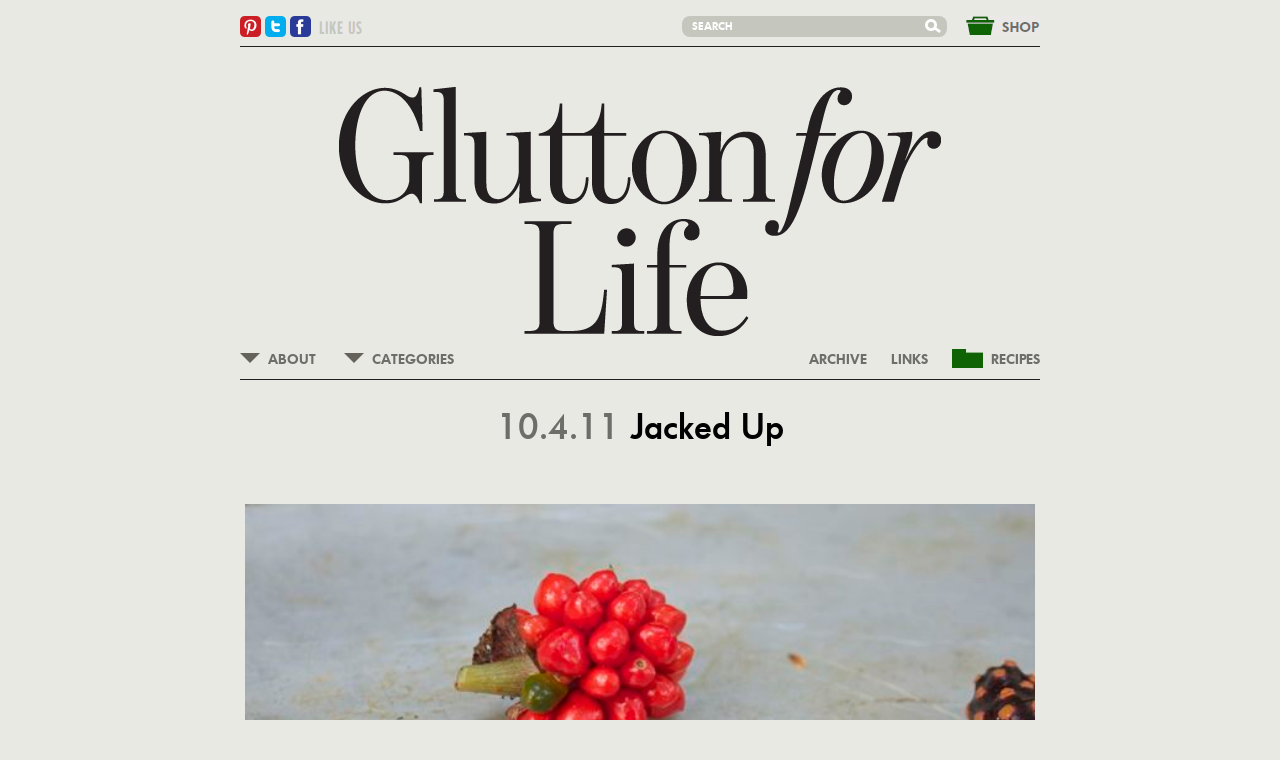

--- FILE ---
content_type: text/html; charset=utf-8
request_url: https://gluttonforlife.com/tag/seeds
body_size: 5317
content:
<!DOCTYPE html>
<html>
<head>
  <title>Glutton For Life » Tag: seeds</title>
  <link href="/assets/application-e2b1f5ec98dfb487d5793efa76ee97e7.css" media="all" rel="stylesheet" />
  <script src="/assets/application-c65b000c576184963c203461c1a6d128.js"></script>
  <link href="http://gluttonforlife.com/feed" rel="alternate" title="RSS" type="application/rss+xml" />
  <meta content="authenticity_token" name="csrf-param" />
<meta content="CjwaB+kdSdZlbZuzy4YSycGisnuBy2jRsacM2jZyCR8=" name="csrf-token" />
  <script>
    (function(i,s,o,g,r,a,m){i['GoogleAnalyticsObject']=r;i[r]=i[r]||function(){
    (i[r].q=i[r].q||[]).push(arguments)},i[r].l=1*new Date();a=s.createElement(o),
    m=s.getElementsByTagName(o)[0];a.async=1;a.src=g;m.parentNode.insertBefore(a,m)
    })(window,document,'script','//www.google-analytics.com/analytics.js','ga');

    ga('create', 'UA-56217654-1', 'auto');
    ga('send', 'pageview');

  </script>
</head>
<body>
  <div id="fb-root"></div>
  <script>(function(d, s, id) {
    var js, fjs = d.getElementsByTagName(s)[0];
    if (d.getElementById(id)) return;
    js = d.createElement(s); js.id = id;
    js.src = "//connect.facebook.net/en_US/all.js#xfbml=1";
    fjs.parentNode.insertBefore(js, fjs);
  }(document, 'script', 'facebook-jssdk'));
  </script>
<div id="site_container">
  <a href="#" id="top_anchor" name="top">&nbsp;</a>
<div id="header">
    <div id="social_links">
      <a class="icon" href="http://pinterest.com/gluttonforlife" id="pinterest" target="_blank"><img alt="Pinterest" src="/assets/pinterest-1f86bb2d67e1b1def988774a38b1bb21.png" /></a>
      <a class="icon" href="https://twitter.com/#!/glutton4life" id="twitter" target="_blank"><img alt="Twitter" src="/assets/twitter-a518baff70961fd29f8475963c5223b9.png" /></a>
      <a class="icon" href="https://www.facebook.com/pages/gluttonforlife/213758657421" id="facebook" target="_blank"><img alt="Facebook" src="/assets/facebook-4ecb6c268d213804240928ac02e6f846.png" /></a>
      
</div>    <div id="like_us"><a href="https://www.facebook.com/pages/gluttonforlife/213758657421" target="_blank"><img alt="Like us" class="text" src="/assets/like_us-26130f245de34e2577938e244ab58808.png" /></a></div>
  
  <form accept-charset="UTF-8" action="/search" id="search_form" method="get"><div style="display:none"><input name="utf8" type="hidden" value="&#x2713;" /></div>
    <input id="search_query" name="search[query]" placeholder="SEARCH" type="text" />
    <button id="search_button" name="button" type="submit"><img alt="Search" src="/assets/search-9f252ad905a7e3be06c7699065305999.png" /></button>
</form>  <a href="/shop" id="shop_link">&amp;nbsp;</a>
</div><div id="glutton" style="background:url(&#39;&#39;) top left no-repeat;">
  <a href="/" id="logo"><img alt="Glutton" src="/assets/glutton-4bf53b8130af75947d1049f3f9c69c4b.png" /></a>
  <div id="navigation">
    <div id="left_navigation">
      <div class="menu" id="about_menu">
        <span class="menu_name">ABOUT</span>
        <div class="dropdown menu_element" style="display:none;">
          <div class="background">
            <a class="menu_element" href="/the_glutton">THE GLUTTON</a>
            <a class="menu_element" href="/glutton_a_to_z">GLUTTON FOR LIFE A—Z</a>
            <a class="menu_element" href="/resources">RESOURCES</a>
</div></div></div>
      <div class="menu" id="about_menu">
        <span class="menu_name">CATEGORIES</span>
        <div class="dropdown menu_element" style="display:none;">
          <div class="background">
              <a class="menu_element" href="/category/eating">Eating</a>
              <a class="menu_element" href="/category/diy">Condimental</a>
              <a class="menu_element" href="/category/garden">Garden</a>
              <a class="menu_element" href="/category/wild">Wild</a>
              <a class="menu_element" href="/category/health">Health</a>
              <a class="menu_element" href="/category/home">Home</a>
              <a class="menu_element" href="/category/travel">Travel</a>
            <a class="menu_element" href="/">ALL</a>
</div></div></div>      <a name="letter" style="width:0; height:0;position:absolute;top:-10px;"></a>
</div>    <div id="right_navigation">
      <a href="/recipes" id="recipes_link"><img alt="Recipes" src="/assets/recipes-416f3be363e3e6708e7ee5332bb90af7.png" /><span>RECIPES</span></a>
      <a href="/links">LINKS</a>
      <a href="/archive">ARCHIVE</a>
</div></div></div>
  
  <div class="post_excerpt">
          <h2 class="title"><a href="/2011/10/4/jacked-up#letter"><span class="date">10.4.11 </span><span>Jacked Up</span></a></h2>
        <div class="text">
          <h6><a rel="attachment wp-att-8409" href="http://gluttonforlife.com/2011/10/04/jacked-up/jack-in-the-pulpit-seeds/">
</div>        <div class="image ">
          <a href="/2011/10/4/jacked-up#letter"><img alt="Jack in the pulpit seeds 790 xxx" src="/uploads/1600016/1340558745924/jack-in-the-pulpit-seeds-790-xxx.jpg" width="790px" /></a>
          
</div>        
        <div class="text">
          </a>photos by gluttonforlife</h6>Although this looks a bit like some exotic fruit, it's actually a seed cluster of the Jack-in-the-Pulpit, variously known as <em>Arisaema triphyllum</em><strong>, </strong>bog onion and Indian turnip. This herbaceous perennial grows from a type of corm, not totally dissimilar to crocus and freesia. A highly variable species—some can grow up to 5 feet in height—it's native to eastern North America, found in wet woodlands and thickets, and generally flowers between April and June. Using heat and smell, it attracts the flies responsible for its pollination. The Jack-in-the-Pulpit has a charming, fairy-tale look characterized by its arcing and curving "hood," often with dramatic burgundy stripes on the inside. Its fruit are clusters of smooth, shiny green berries which ripen to a brilliant red in late summer before the plants go dormant. Each berry typically produces between one and five pale-colored rounded seeds. My friend Michael was kind enough to bring me a few scarlet clusters from his plants this season, with instructions to pop each berry "like a zit" to extract the seeds. They need to be planted in a damp, mossy area before the first frost.
          <br/>
          <a href="/2011/10/4/jacked-up#letter">Read More</a><span class="dotdotdot">...</span>
</div>    <div class="tags">
      <span>Tagged — </span>
      <a href="/tag/seeds">seeds</a>
</div>    <div class="excerpt_links">
      <img alt="Comments" src="/assets/comments-2b949ab6b4357838fcdbcb00aa5ce15f.png" /><a href="/2011/10/4/jacked-up#comments">0 Comments</a>
</div></div>
    <div class="post_excerpt">
      <div class="twitter_source"><span>Twitter </span><a href="https://twitter.com/#!/glutton4life" target="_blank">@glutton4life</a></div>
      <div id="tiwtter_post_container"><div class="twitter_content" id="twitter_post"></div></div>
</div>  <div class="post_excerpt">
        <div class="image first">
          <a href="/2011/03/4/sprouting-wings#letter"><img alt="Sprouts 790 xxx" src="/uploads/900009/1340558184660/sprouts-790-xxx.jpg" width="790px" /></a>
          <div class="caption"><a rel="attachment wp-att-5677" href="http://gluttonforlife.com/2011/03/04/sprouting-wings/sprouts-3/"></a>photos by gluttonforlife</div>
</div>        <h2 class="title"><a href="/2011/03/4/sprouting-wings#letter"><span class="date">3.4.11 </span><span>Sprouting Wings</span></a></h2>
        <div class="text">
          Has the light appeared at the end of the tunnel? The days are definitely getting longer. Daylight savings is right around the corner. And soon, delicate shoots and buds will begin to festoon the skeletal branches of winter. But I've got the blues, baby, and I'm dancing as fast as I can to shake them from my weary bones. On mornings like this, the sun on my face is a balm, a promise of better days to come. I thank my stars for the roof over my head and the love of a good man, but there is a heaviness in my soul that, like a magnet, seems to dredge up all the pain and bitter disappointments I have ever known.<br /><br />This, too, shall pass. Because everything always does. I have no child upon whose steady growth to mark the passage of time, but the ever-changing seasons tell it all.&nbsp;The snowdrifts out my window will give way to Queen Anne's lace and monkeyweed, Japanese beetles will streak by in a flash of iridescence, and I will crush tomato leaves between my dirty fingers and inhale the smell of summer. In the meantime, I will harness the raw energy of the sun, chewing and swallowing it in the form of life-giving sprouts.
          <br/>
          <a href="/2011/03/4/sprouting-wings#letter">Read More</a><span class="dotdotdot">...</span>
</div>    <div class="tags">
      <span>Tagged — </span>
      <a href="/tag/seeds">seeds</a>
</div>    <div class="excerpt_links">
      <img alt="Comments" src="/assets/comments-2b949ab6b4357838fcdbcb00aa5ce15f.png" /><a href="/2011/03/4/sprouting-wings#comments">7 Comments</a>
</div></div>
  <div class="post_excerpt">
        <div class="image first">
          <a href="/2010/10/8/grass-roots#letter"><img alt="Seedbombs 790 xxx" src="/uploads/600006/1340557868477/seedbombs-790-xxx.jpg" width="790px" /></a>
          
</div>        <h2 class="title"><a href="/2010/10/8/grass-roots#letter"><span class="date">10.8.10 </span><span>Grass Roots</span></a></h2>
        <div class="text">
          I remember Union Square before it was lush with may apple and trillium and wild geranium and bushy mountain laurel. I remember when it was full of runaways and junkies and winos—another kind of seedy entirely. This week, G came across this vending machine at the farmers market there. It sells "seedbombs," little nuggets of plant seeds, compost and clay that turn everyone into a guerilla gardener. They're meant to be simply dropped into soil anywhere. Created by design duo Daniel Philips and Kim Karlsrud of Los Angeles-based <a href="http://thecommonstudio.com/index.php?/project/greenaid/" target="_blank">Common Studio</a>, the seedbomb vending machines help people transform empty outdoor spaces into lush, green communities. Their Northeast Wildflower Mix contains almost two dozen varieties, including Aster,  Purple Coneflower, Sweet Alyssum and Black-Eyed Susan. The vending machines are available to rent or buy, and Common Studio will even develop a seed mix and a strategic neighborhood intervention plan in response to the unique ecologies of your area. Machines can then be installed at local bars, businesses, schools, parks, or anywhere you think they can have the biggest impact.
          <br/>
          <a href="/2010/10/8/grass-roots#letter">Read More</a><span class="dotdotdot">...</span>
</div>    <div class="tags">
      <span>Tagged — </span>
      <a href="/tag/seeds">seeds</a>
</div>    <div class="excerpt_links">
      <img alt="Comments" src="/assets/comments-2b949ab6b4357838fcdbcb00aa5ce15f.png" /><a href="/2010/10/8/grass-roots#comments">2 Comments</a>
</div></div>
  <div class="post_excerpt">
        <div class="image first">
          <a href="/2010/06/15/chew-on-this#letter"><img alt="Carob chews 790 xxx" src="/uploads/400004/1340557680410/carob-chews-790-xxx.jpg" width="790px" /></a>
          <div class="caption"><a rel="attachment wp-att-3149" href="http://gluttonforlife.com/2010/06/15/chew-on-this/carob-chews/"></a>photo by george billard</div>
</div>        <h2 class="title"><a href="/2010/06/15/chew-on-this#letter"><span class="date">6.15.10 </span><span>Chew On This</span></a></h2>
        <div class="text">
          Growing up in Santa Cruz, still a hippie mecca to this day, I was exposed early on to all manner of what used to be known as "health foods"&mdash;sprouts, carob, smoothies, kefir, whole grain sourdough bread. Maybe that's why I still enjoy trawling about crunchy food co-ops, peering at bags of sesame sticks, bins of millet and containers of powdered spirulina. There is almost always an assortment of carob-covered items (raisins, almonds, ginger) and sometimes these little nuggets, studded with lots of goodies. I love carob's dark, earthy richness; its mild bitterness and distinct winey taste hold up to chocolate's complexity. Carob is a species of flowering evergreen tree in the pea family that is cultivated for its edible seed pods, which are&nbsp;also known as "St. John's bread" because John the Baptist was said to have subsisted on them in the wilderness. Supposedly they also fed Mohammed's armies. The pod&nbsp;can be elongated, compressed, straight or curved and takes a full year to develop and ripen. It is the dried and sometimes roasted pod that we eat, and not the peas or seeds inside. These are called <em>locust beans</em> and are used for animal feed or as the source of locust bean gum, a thickening agent that is an ingredient in many&nbsp;&nbsp;processed foods.
          <br/>
          <a href="/2010/06/15/chew-on-this#letter">Read More</a><span class="dotdotdot">...</span>
</div>    <div class="tags">
      <span>Tagged — </span>
      <a href="/tag/seeds">seeds</a>
</div>    <div class="excerpt_links">
      <img alt="Comments" src="/assets/comments-2b949ab6b4357838fcdbcb00aa5ce15f.png" /><a href="/2010/06/15/chew-on-this#comments">9 Comments</a>
          <img alt="Download recipe" src="/assets/download_recipe-180930dc4ea664cc1408165bb76a098f.png" /><a class="download" href="/download_recipe/323" target="_blank">Download Recipe</a>
</div></div>

<div id="pagination_container"><a href="#top" id="back_to_top">BACK TO TOP</a></div>
</div><input id="twitter_delay" type="hidden" value="5" />
</body>
</html>


--- FILE ---
content_type: application/javascript
request_url: https://gluttonforlife.com/assets/application-c65b000c576184963c203461c1a6d128.js
body_size: 73480
content:
function $s(t){return $("#"+t)}!function(t,e){"object"==typeof module&&"object"==typeof module.exports?module.exports=t.document?e(t,!0):function(t){if(!t.document)throw new Error("jQuery requires a window with a document");return e(t)}:e(t)}("undefined"!=typeof window?window:this,function(t,e){function n(t){var e=t.length,n=re.type(t);return"function"===n||re.isWindow(t)?!1:1===t.nodeType&&e?!0:"array"===n||0===e||"number"==typeof e&&e>0&&e-1 in t}function i(t,e,n){if(re.isFunction(e))return re.grep(t,function(t,i){return!!e.call(t,i,t)!==n});if(e.nodeType)return re.grep(t,function(t){return t===e!==n});if("string"==typeof e){if(he.test(e))return re.filter(e,t,n);e=re.filter(e,t)}return re.grep(t,function(t){return re.inArray(t,e)>=0!==n})}function r(t,e){do t=t[e];while(t&&1!==t.nodeType);return t}function o(t){var e=we[t]={};return re.each(t.match(be)||[],function(t,n){e[n]=!0}),e}function a(){pe.addEventListener?(pe.removeEventListener("DOMContentLoaded",s,!1),t.removeEventListener("load",s,!1)):(pe.detachEvent("onreadystatechange",s),t.detachEvent("onload",s))}function s(){(pe.addEventListener||"load"===event.type||"complete"===pe.readyState)&&(a(),re.ready())}function l(t,e,n){if(void 0===n&&1===t.nodeType){var i="data-"+e.replace(Se,"-$1").toLowerCase();if(n=t.getAttribute(i),"string"==typeof n){try{n="true"===n?!0:"false"===n?!1:"null"===n?null:+n+""===n?+n:Ce.test(n)?re.parseJSON(n):n}catch(r){}re.data(t,e,n)}else n=void 0}return n}function c(t){var e;for(e in t)if(("data"!==e||!re.isEmptyObject(t[e]))&&"toJSON"!==e)return!1;return!0}function u(t,e,n,i){if(re.acceptData(t)){var r,o,a=re.expando,s=t.nodeType,l=s?re.cache:t,c=s?t[a]:t[a]&&a;if(c&&l[c]&&(i||l[c].data)||void 0!==n||"string"!=typeof e)return c||(c=s?t[a]=Q.pop()||re.guid++:a),l[c]||(l[c]=s?{}:{toJSON:re.noop}),("object"==typeof e||"function"==typeof e)&&(i?l[c]=re.extend(l[c],e):l[c].data=re.extend(l[c].data,e)),o=l[c],i||(o.data||(o.data={}),o=o.data),void 0!==n&&(o[re.camelCase(e)]=n),"string"==typeof e?(r=o[e],null==r&&(r=o[re.camelCase(e)])):r=o,r}}function d(t,e,n){if(re.acceptData(t)){var i,r,o=t.nodeType,a=o?re.cache:t,s=o?t[re.expando]:re.expando;if(a[s]){if(e&&(i=n?a[s]:a[s].data)){re.isArray(e)?e=e.concat(re.map(e,re.camelCase)):e in i?e=[e]:(e=re.camelCase(e),e=e in i?[e]:e.split(" ")),r=e.length;for(;r--;)delete i[e[r]];if(n?!c(i):!re.isEmptyObject(i))return}(n||(delete a[s].data,c(a[s])))&&(o?re.cleanData([t],!0):ne.deleteExpando||a!=a.window?delete a[s]:a[s]=null)}}}function h(){return!0}function f(){return!1}function p(){try{return pe.activeElement}catch(t){}}function m(t){var e=He.split("|"),n=t.createDocumentFragment();if(n.createElement)for(;e.length;)n.createElement(e.pop());return n}function g(t,e){var n,i,r=0,o=typeof t.getElementsByTagName!==Me?t.getElementsByTagName(e||"*"):typeof t.querySelectorAll!==Me?t.querySelectorAll(e||"*"):void 0;if(!o)for(o=[],n=t.childNodes||t;null!=(i=n[r]);r++)!e||re.nodeName(i,e)?o.push(i):re.merge(o,g(i,e));return void 0===e||e&&re.nodeName(t,e)?re.merge([t],o):o}function v(t){je.test(t.type)&&(t.defaultChecked=t.checked)}function y(t,e){return re.nodeName(t,"table")&&re.nodeName(11!==e.nodeType?e:e.firstChild,"tr")?t.getElementsByTagName("tbody")[0]||t.appendChild(t.ownerDocument.createElement("tbody")):t}function b(t){return t.type=(null!==re.find.attr(t,"type"))+"/"+t.type,t}function w(t){var e=Ue.exec(t.type);return e?t.type=e[1]:t.removeAttribute("type"),t}function x(t,e){for(var n,i=0;null!=(n=t[i]);i++)re._data(n,"globalEval",!e||re._data(e[i],"globalEval"))}function _(t,e){if(1===e.nodeType&&re.hasData(t)){var n,i,r,o=re._data(t),a=re._data(e,o),s=o.events;if(s){delete a.handle,a.events={};for(n in s)for(i=0,r=s[n].length;r>i;i++)re.event.add(e,n,s[n][i])}a.data&&(a.data=re.extend({},a.data))}}function M(t,e){var n,i,r;if(1===e.nodeType){if(n=e.nodeName.toLowerCase(),!ne.noCloneEvent&&e[re.expando]){r=re._data(e);for(i in r.events)re.removeEvent(e,i,r.handle);e.removeAttribute(re.expando)}"script"===n&&e.text!==t.text?(b(e).text=t.text,w(e)):"object"===n?(e.parentNode&&(e.outerHTML=t.outerHTML),ne.html5Clone&&t.innerHTML&&!re.trim(e.innerHTML)&&(e.innerHTML=t.innerHTML)):"input"===n&&je.test(t.type)?(e.defaultChecked=e.checked=t.checked,e.value!==t.value&&(e.value=t.value)):"option"===n?e.defaultSelected=e.selected=t.defaultSelected:("input"===n||"textarea"===n)&&(e.defaultValue=t.defaultValue)}}function C(e,n){var i,r=re(n.createElement(e)).appendTo(n.body),o=t.getDefaultComputedStyle&&(i=t.getDefaultComputedStyle(r[0]))?i.display:re.css(r[0],"display");return r.detach(),o}function S(t){var e=pe,n=Ze[t];return n||(n=C(t,e),"none"!==n&&n||(Ke=(Ke||re("<iframe frameborder='0' width='0' height='0'/>")).appendTo(e.documentElement),e=(Ke[0].contentWindow||Ke[0].contentDocument).document,e.write(),e.close(),n=C(t,e),Ke.detach()),Ze[t]=n),n}function T(t,e){return{get:function(){var n=t();if(null!=n)return n?void delete this.get:(this.get=e).apply(this,arguments)}}}function k(t,e){if(e in t)return e;for(var n=e.charAt(0).toUpperCase()+e.slice(1),i=e,r=fn.length;r--;)if(e=fn[r]+n,e in t)return e;return i}function E(t,e){for(var n,i,r,o=[],a=0,s=t.length;s>a;a++)i=t[a],i.style&&(o[a]=re._data(i,"olddisplay"),n=i.style.display,e?(o[a]||"none"!==n||(i.style.display=""),""===i.style.display&&Ee(i)&&(o[a]=re._data(i,"olddisplay",S(i.nodeName)))):(r=Ee(i),(n&&"none"!==n||!r)&&re._data(i,"olddisplay",r?n:re.css(i,"display"))));for(a=0;s>a;a++)i=t[a],i.style&&(e&&"none"!==i.style.display&&""!==i.style.display||(i.style.display=e?o[a]||"":"none"));return t}function N(t,e,n){var i=cn.exec(e);return i?Math.max(0,i[1]-(n||0))+(i[2]||"px"):e}function j(t,e,n,i,r){for(var o=n===(i?"border":"content")?4:"width"===e?1:0,a=0;4>o;o+=2)"margin"===n&&(a+=re.css(t,n+ke[o],!0,r)),i?("content"===n&&(a-=re.css(t,"padding"+ke[o],!0,r)),"margin"!==n&&(a-=re.css(t,"border"+ke[o]+"Width",!0,r))):(a+=re.css(t,"padding"+ke[o],!0,r),"padding"!==n&&(a+=re.css(t,"border"+ke[o]+"Width",!0,r)));return a}function D(t,e,n){var i=!0,r="width"===e?t.offsetWidth:t.offsetHeight,o=tn(t),a=ne.boxSizing&&"border-box"===re.css(t,"boxSizing",!1,o);if(0>=r||null==r){if(r=en(t,e,o),(0>r||null==r)&&(r=t.style[e]),rn.test(r))return r;i=a&&(ne.boxSizingReliable()||r===t.style[e]),r=parseFloat(r)||0}return r+j(t,e,n||(a?"border":"content"),i,o)+"px"}function P(t,e,n,i,r){return new P.prototype.init(t,e,n,i,r)}function A(){return setTimeout(function(){pn=void 0}),pn=re.now()}function G(t,e){var n,i={height:t},r=0;for(e=e?1:0;4>r;r+=2-e)n=ke[r],i["margin"+n]=i["padding"+n]=t;return e&&(i.opacity=i.width=t),i}function L(t,e,n){for(var i,r=(wn[e]||[]).concat(wn["*"]),o=0,a=r.length;a>o;o++)if(i=r[o].call(n,e,t))return i}function H(t,e,n){var i,r,o,a,s,l,c,u,d=this,h={},f=t.style,p=t.nodeType&&Ee(t),m=re._data(t,"fxshow");n.queue||(s=re._queueHooks(t,"fx"),null==s.unqueued&&(s.unqueued=0,l=s.empty.fire,s.empty.fire=function(){s.unqueued||l()}),s.unqueued++,d.always(function(){d.always(function(){s.unqueued--,re.queue(t,"fx").length||s.empty.fire()})})),1===t.nodeType&&("height"in e||"width"in e)&&(n.overflow=[f.overflow,f.overflowX,f.overflowY],c=re.css(t,"display"),u="none"===c?re._data(t,"olddisplay")||S(t.nodeName):c,"inline"===u&&"none"===re.css(t,"float")&&(ne.inlineBlockNeedsLayout&&"inline"!==S(t.nodeName)?f.zoom=1:f.display="inline-block")),n.overflow&&(f.overflow="hidden",ne.shrinkWrapBlocks()||d.always(function(){f.overflow=n.overflow[0],f.overflowX=n.overflow[1],f.overflowY=n.overflow[2]}));for(i in e)if(r=e[i],gn.exec(r)){if(delete e[i],o=o||"toggle"===r,r===(p?"hide":"show")){if("show"!==r||!m||void 0===m[i])continue;p=!0}h[i]=m&&m[i]||re.style(t,i)}else c=void 0;if(re.isEmptyObject(h))"inline"===("none"===c?S(t.nodeName):c)&&(f.display=c);else{m?"hidden"in m&&(p=m.hidden):m=re._data(t,"fxshow",{}),o&&(m.hidden=!p),p?re(t).show():d.done(function(){re(t).hide()}),d.done(function(){var e;re._removeData(t,"fxshow");for(e in h)re.style(t,e,h[e])});for(i in h)a=L(p?m[i]:0,i,d),i in m||(m[i]=a.start,p&&(a.end=a.start,a.start="width"===i||"height"===i?1:0))}}function I(t,e){var n,i,r,o,a;for(n in t)if(i=re.camelCase(n),r=e[i],o=t[n],re.isArray(o)&&(r=o[1],o=t[n]=o[0]),n!==i&&(t[i]=o,delete t[n]),a=re.cssHooks[i],a&&"expand"in a){o=a.expand(o),delete t[i];for(n in o)n in t||(t[n]=o[n],e[n]=r)}else e[i]=r}function $(t,e,n){var i,r,o=0,a=bn.length,s=re.Deferred().always(function(){delete l.elem}),l=function(){if(r)return!1;for(var e=pn||A(),n=Math.max(0,c.startTime+c.duration-e),i=n/c.duration||0,o=1-i,a=0,l=c.tweens.length;l>a;a++)c.tweens[a].run(o);return s.notifyWith(t,[c,o,n]),1>o&&l?n:(s.resolveWith(t,[c]),!1)},c=s.promise({elem:t,props:re.extend({},e),opts:re.extend(!0,{specialEasing:{}},n),originalProperties:e,originalOptions:n,startTime:pn||A(),duration:n.duration,tweens:[],createTween:function(e,n){var i=re.Tween(t,c.opts,e,n,c.opts.specialEasing[e]||c.opts.easing);return c.tweens.push(i),i},stop:function(e){var n=0,i=e?c.tweens.length:0;if(r)return this;for(r=!0;i>n;n++)c.tweens[n].run(1);return e?s.resolveWith(t,[c,e]):s.rejectWith(t,[c,e]),this}}),u=c.props;for(I(u,c.opts.specialEasing);a>o;o++)if(i=bn[o].call(c,t,u,c.opts))return i;return re.map(u,L,c),re.isFunction(c.opts.start)&&c.opts.start.call(t,c),re.fx.timer(re.extend(l,{elem:t,anim:c,queue:c.opts.queue})),c.progress(c.opts.progress).done(c.opts.done,c.opts.complete).fail(c.opts.fail).always(c.opts.always)}function O(t){return function(e,n){"string"!=typeof e&&(n=e,e="*");var i,r=0,o=e.toLowerCase().match(be)||[];if(re.isFunction(n))for(;i=o[r++];)"+"===i.charAt(0)?(i=i.slice(1)||"*",(t[i]=t[i]||[]).unshift(n)):(t[i]=t[i]||[]).push(n)}}function W(t,e,n,i){function r(s){var l;return o[s]=!0,re.each(t[s]||[],function(t,s){var c=s(e,n,i);return"string"!=typeof c||a||o[c]?a?!(l=c):void 0:(e.dataTypes.unshift(c),r(c),!1)}),l}var o={},a=t===Rn;return r(e.dataTypes[0])||!o["*"]&&r("*")}function F(t,e){var n,i,r=re.ajaxSettings.flatOptions||{};for(i in e)void 0!==e[i]&&((r[i]?t:n||(n={}))[i]=e[i]);return n&&re.extend(!0,t,n),t}function q(t,e,n){for(var i,r,o,a,s=t.contents,l=t.dataTypes;"*"===l[0];)l.shift(),void 0===r&&(r=t.mimeType||e.getResponseHeader("Content-Type"));if(r)for(a in s)if(s[a]&&s[a].test(r)){l.unshift(a);break}if(l[0]in n)o=l[0];else{for(a in n){if(!l[0]||t.converters[a+" "+l[0]]){o=a;break}i||(i=a)}o=o||i}return o?(o!==l[0]&&l.unshift(o),n[o]):void 0}function z(t,e,n,i){var r,o,a,s,l,c={},u=t.dataTypes.slice();if(u[1])for(a in t.converters)c[a.toLowerCase()]=t.converters[a];for(o=u.shift();o;)if(t.responseFields[o]&&(n[t.responseFields[o]]=e),!l&&i&&t.dataFilter&&(e=t.dataFilter(e,t.dataType)),l=o,o=u.shift())if("*"===o)o=l;else if("*"!==l&&l!==o){if(a=c[l+" "+o]||c["* "+o],!a)for(r in c)if(s=r.split(" "),s[1]===o&&(a=c[l+" "+s[0]]||c["* "+s[0]])){a===!0?a=c[r]:c[r]!==!0&&(o=s[0],u.unshift(s[1]));break}if(a!==!0)if(a&&t["throws"])e=a(e);else try{e=a(e)}catch(d){return{state:"parsererror",error:a?d:"No conversion from "+l+" to "+o}}}return{state:"success",data:e}}function R(t,e,n,i){var r;if(re.isArray(e))re.each(e,function(e,r){n||Qn.test(t)?i(t,r):R(t+"["+("object"==typeof r?e:"")+"]",r,n,i)});else if(n||"object"!==re.type(e))i(t,e);else for(r in e)R(t+"["+r+"]",e[r],n,i)}function B(){try{return new t.XMLHttpRequest}catch(e){}}function X(){try{return new t.ActiveXObject("Microsoft.XMLHTTP")}catch(e){}}function U(t){return re.isWindow(t)?t:9===t.nodeType?t.defaultView||t.parentWindow:!1}var Q=[],Y=Q.slice,V=Q.concat,J=Q.push,K=Q.indexOf,Z={},te=Z.toString,ee=Z.hasOwnProperty,ne={},ie="1.11.1",re=function(t,e){return new re.fn.init(t,e)},oe=/^[\s\uFEFF\xA0]+|[\s\uFEFF\xA0]+$/g,ae=/^-ms-/,se=/-([\da-z])/gi,le=function(t,e){return e.toUpperCase()};re.fn=re.prototype={jquery:ie,constructor:re,selector:"",length:0,toArray:function(){return Y.call(this)},get:function(t){return null!=t?0>t?this[t+this.length]:this[t]:Y.call(this)},pushStack:function(t){var e=re.merge(this.constructor(),t);return e.prevObject=this,e.context=this.context,e},each:function(t,e){return re.each(this,t,e)},map:function(t){return this.pushStack(re.map(this,function(e,n){return t.call(e,n,e)}))},slice:function(){return this.pushStack(Y.apply(this,arguments))},first:function(){return this.eq(0)},last:function(){return this.eq(-1)},eq:function(t){var e=this.length,n=+t+(0>t?e:0);return this.pushStack(n>=0&&e>n?[this[n]]:[])},end:function(){return this.prevObject||this.constructor(null)},push:J,sort:Q.sort,splice:Q.splice},re.extend=re.fn.extend=function(){var t,e,n,i,r,o,a=arguments[0]||{},s=1,l=arguments.length,c=!1;for("boolean"==typeof a&&(c=a,a=arguments[s]||{},s++),"object"==typeof a||re.isFunction(a)||(a={}),s===l&&(a=this,s--);l>s;s++)if(null!=(r=arguments[s]))for(i in r)t=a[i],n=r[i],a!==n&&(c&&n&&(re.isPlainObject(n)||(e=re.isArray(n)))?(e?(e=!1,o=t&&re.isArray(t)?t:[]):o=t&&re.isPlainObject(t)?t:{},a[i]=re.extend(c,o,n)):void 0!==n&&(a[i]=n));return a},re.extend({expando:"jQuery"+(ie+Math.random()).replace(/\D/g,""),isReady:!0,error:function(t){throw new Error(t)},noop:function(){},isFunction:function(t){return"function"===re.type(t)},isArray:Array.isArray||function(t){return"array"===re.type(t)},isWindow:function(t){return null!=t&&t==t.window},isNumeric:function(t){return!re.isArray(t)&&t-parseFloat(t)>=0},isEmptyObject:function(t){var e;for(e in t)return!1;return!0},isPlainObject:function(t){var e;if(!t||"object"!==re.type(t)||t.nodeType||re.isWindow(t))return!1;try{if(t.constructor&&!ee.call(t,"constructor")&&!ee.call(t.constructor.prototype,"isPrototypeOf"))return!1}catch(n){return!1}if(ne.ownLast)for(e in t)return ee.call(t,e);for(e in t);return void 0===e||ee.call(t,e)},type:function(t){return null==t?t+"":"object"==typeof t||"function"==typeof t?Z[te.call(t)]||"object":typeof t},globalEval:function(e){e&&re.trim(e)&&(t.execScript||function(e){t.eval.call(t,e)})(e)},camelCase:function(t){return t.replace(ae,"ms-").replace(se,le)},nodeName:function(t,e){return t.nodeName&&t.nodeName.toLowerCase()===e.toLowerCase()},each:function(t,e,i){var r,o=0,a=t.length,s=n(t);if(i){if(s)for(;a>o&&(r=e.apply(t[o],i),r!==!1);o++);else for(o in t)if(r=e.apply(t[o],i),r===!1)break}else if(s)for(;a>o&&(r=e.call(t[o],o,t[o]),r!==!1);o++);else for(o in t)if(r=e.call(t[o],o,t[o]),r===!1)break;return t},trim:function(t){return null==t?"":(t+"").replace(oe,"")},makeArray:function(t,e){var i=e||[];return null!=t&&(n(Object(t))?re.merge(i,"string"==typeof t?[t]:t):J.call(i,t)),i},inArray:function(t,e,n){var i;if(e){if(K)return K.call(e,t,n);for(i=e.length,n=n?0>n?Math.max(0,i+n):n:0;i>n;n++)if(n in e&&e[n]===t)return n}return-1},merge:function(t,e){for(var n=+e.length,i=0,r=t.length;n>i;)t[r++]=e[i++];if(n!==n)for(;void 0!==e[i];)t[r++]=e[i++];return t.length=r,t},grep:function(t,e,n){for(var i,r=[],o=0,a=t.length,s=!n;a>o;o++)i=!e(t[o],o),i!==s&&r.push(t[o]);return r},map:function(t,e,i){var r,o=0,a=t.length,s=n(t),l=[];if(s)for(;a>o;o++)r=e(t[o],o,i),null!=r&&l.push(r);else for(o in t)r=e(t[o],o,i),null!=r&&l.push(r);return V.apply([],l)},guid:1,proxy:function(t,e){var n,i,r;return"string"==typeof e&&(r=t[e],e=t,t=r),re.isFunction(t)?(n=Y.call(arguments,2),i=function(){return t.apply(e||this,n.concat(Y.call(arguments)))},i.guid=t.guid=t.guid||re.guid++,i):void 0},now:function(){return+new Date},support:ne}),re.each("Boolean Number String Function Array Date RegExp Object Error".split(" "),function(t,e){Z["[object "+e+"]"]=e.toLowerCase()});var ce=function(t){function e(t,e,n,i){var r,o,a,s,l,c,d,f,p,m;if((e?e.ownerDocument||e:W)!==P&&D(e),e=e||P,n=n||[],!t||"string"!=typeof t)return n;if(1!==(s=e.nodeType)&&9!==s)return[];if(G&&!i){if(r=ye.exec(t))if(a=r[1]){if(9===s){if(o=e.getElementById(a),!o||!o.parentNode)return n;if(o.id===a)return n.push(o),n}else if(e.ownerDocument&&(o=e.ownerDocument.getElementById(a))&&$(e,o)&&o.id===a)return n.push(o),n}else{if(r[2])return Z.apply(n,e.getElementsByTagName(t)),n;if((a=r[3])&&x.getElementsByClassName&&e.getElementsByClassName)return Z.apply(n,e.getElementsByClassName(a)),n}if(x.qsa&&(!L||!L.test(t))){if(f=d=O,p=e,m=9===s&&t,1===s&&"object"!==e.nodeName.toLowerCase()){for(c=S(t),(d=e.getAttribute("id"))?f=d.replace(we,"\\$&"):e.setAttribute("id",f),f="[id='"+f+"'] ",l=c.length;l--;)c[l]=f+h(c[l]);p=be.test(t)&&u(e.parentNode)||e,m=c.join(",")}if(m)try{return Z.apply(n,p.querySelectorAll(m)),n}catch(g){}finally{d||e.removeAttribute("id")}}}return k(t.replace(le,"$1"),e,n,i)}function n(){function t(n,i){return e.push(n+" ")>_.cacheLength&&delete t[e.shift()],t[n+" "]=i}var e=[];return t}function i(t){return t[O]=!0,t}function r(t){var e=P.createElement("div");try{return!!t(e)}catch(n){return!1}finally{e.parentNode&&e.parentNode.removeChild(e),e=null}}function o(t,e){for(var n=t.split("|"),i=t.length;i--;)_.attrHandle[n[i]]=e}function a(t,e){var n=e&&t,i=n&&1===t.nodeType&&1===e.nodeType&&(~e.sourceIndex||Q)-(~t.sourceIndex||Q);if(i)return i;if(n)for(;n=n.nextSibling;)if(n===e)return-1;return t?1:-1}function s(t){return function(e){var n=e.nodeName.toLowerCase();return"input"===n&&e.type===t}}function l(t){return function(e){var n=e.nodeName.toLowerCase();return("input"===n||"button"===n)&&e.type===t}}function c(t){return i(function(e){return e=+e,i(function(n,i){for(var r,o=t([],n.length,e),a=o.length;a--;)n[r=o[a]]&&(n[r]=!(i[r]=n[r]))})})}function u(t){return t&&typeof t.getElementsByTagName!==U&&t}function d(){}function h(t){for(var e=0,n=t.length,i="";n>e;e++)i+=t[e].value;return i}function f(t,e,n){var i=e.dir,r=n&&"parentNode"===i,o=q++;return e.first?function(e,n,o){for(;e=e[i];)if(1===e.nodeType||r)return t(e,n,o)}:function(e,n,a){var s,l,c=[F,o];if(a){for(;e=e[i];)if((1===e.nodeType||r)&&t(e,n,a))return!0}else for(;e=e[i];)if(1===e.nodeType||r){if(l=e[O]||(e[O]={}),(s=l[i])&&s[0]===F&&s[1]===o)return c[2]=s[2];if(l[i]=c,c[2]=t(e,n,a))return!0}}}function p(t){return t.length>1?function(e,n,i){for(var r=t.length;r--;)if(!t[r](e,n,i))return!1;return!0}:t[0]}function m(t,n,i){for(var r=0,o=n.length;o>r;r++)e(t,n[r],i);return i}function g(t,e,n,i,r){for(var o,a=[],s=0,l=t.length,c=null!=e;l>s;s++)(o=t[s])&&(!n||n(o,i,r))&&(a.push(o),c&&e.push(s));return a}function v(t,e,n,r,o,a){return r&&!r[O]&&(r=v(r)),o&&!o[O]&&(o=v(o,a)),i(function(i,a,s,l){var c,u,d,h=[],f=[],p=a.length,v=i||m(e||"*",s.nodeType?[s]:s,[]),y=!t||!i&&e?v:g(v,h,t,s,l),b=n?o||(i?t:p||r)?[]:a:y;if(n&&n(y,b,s,l),r)for(c=g(b,f),r(c,[],s,l),u=c.length;u--;)(d=c[u])&&(b[f[u]]=!(y[f[u]]=d));if(i){if(o||t){if(o){for(c=[],u=b.length;u--;)(d=b[u])&&c.push(y[u]=d);o(null,b=[],c,l)}for(u=b.length;u--;)(d=b[u])&&(c=o?ee.call(i,d):h[u])>-1&&(i[c]=!(a[c]=d))}}else b=g(b===a?b.splice(p,b.length):b),o?o(null,a,b,l):Z.apply(a,b)})}function y(t){for(var e,n,i,r=t.length,o=_.relative[t[0].type],a=o||_.relative[" "],s=o?1:0,l=f(function(t){return t===e},a,!0),c=f(function(t){return ee.call(e,t)>-1},a,!0),u=[function(t,n,i){return!o&&(i||n!==E)||((e=n).nodeType?l(t,n,i):c(t,n,i))}];r>s;s++)if(n=_.relative[t[s].type])u=[f(p(u),n)];else{if(n=_.filter[t[s].type].apply(null,t[s].matches),n[O]){for(i=++s;r>i&&!_.relative[t[i].type];i++);return v(s>1&&p(u),s>1&&h(t.slice(0,s-1).concat({value:" "===t[s-2].type?"*":""})).replace(le,"$1"),n,i>s&&y(t.slice(s,i)),r>i&&y(t=t.slice(i)),r>i&&h(t))}u.push(n)}return p(u)}function b(t,n){var r=n.length>0,o=t.length>0,a=function(i,a,s,l,c){var u,d,h,f=0,p="0",m=i&&[],v=[],y=E,b=i||o&&_.find.TAG("*",c),w=F+=null==y?1:Math.random()||.1,x=b.length;for(c&&(E=a!==P&&a);p!==x&&null!=(u=b[p]);p++){if(o&&u){for(d=0;h=t[d++];)if(h(u,a,s)){l.push(u);break}c&&(F=w)}r&&((u=!h&&u)&&f--,i&&m.push(u))}if(f+=p,r&&p!==f){for(d=0;h=n[d++];)h(m,v,a,s);if(i){if(f>0)for(;p--;)m[p]||v[p]||(v[p]=J.call(l));v=g(v)}Z.apply(l,v),c&&!i&&v.length>0&&f+n.length>1&&e.uniqueSort(l)}return c&&(F=w,E=y),m};return r?i(a):a}var w,x,_,M,C,S,T,k,E,N,j,D,P,A,G,L,H,I,$,O="sizzle"+-new Date,W=t.document,F=0,q=0,z=n(),R=n(),B=n(),X=function(t,e){return t===e&&(j=!0),0},U="undefined",Q=1<<31,Y={}.hasOwnProperty,V=[],J=V.pop,K=V.push,Z=V.push,te=V.slice,ee=V.indexOf||function(t){for(var e=0,n=this.length;n>e;e++)if(this[e]===t)return e;return-1},ne="checked|selected|async|autofocus|autoplay|controls|defer|disabled|hidden|ismap|loop|multiple|open|readonly|required|scoped",ie="[\\x20\\t\\r\\n\\f]",re="(?:\\\\.|[\\w-]|[^\\x00-\\xa0])+",oe=re.replace("w","w#"),ae="\\["+ie+"*("+re+")(?:"+ie+"*([*^$|!~]?=)"+ie+"*(?:'((?:\\\\.|[^\\\\'])*)'|\"((?:\\\\.|[^\\\\\"])*)\"|("+oe+"))|)"+ie+"*\\]",se=":("+re+")(?:\\((('((?:\\\\.|[^\\\\'])*)'|\"((?:\\\\.|[^\\\\\"])*)\")|((?:\\\\.|[^\\\\()[\\]]|"+ae+")*)|.*)\\)|)",le=new RegExp("^"+ie+"+|((?:^|[^\\\\])(?:\\\\.)*)"+ie+"+$","g"),ce=new RegExp("^"+ie+"*,"+ie+"*"),ue=new RegExp("^"+ie+"*([>+~]|"+ie+")"+ie+"*"),de=new RegExp("="+ie+"*([^\\]'\"]*?)"+ie+"*\\]","g"),he=new RegExp(se),fe=new RegExp("^"+oe+"$"),pe={ID:new RegExp("^#("+re+")"),CLASS:new RegExp("^\\.("+re+")"),TAG:new RegExp("^("+re.replace("w","w*")+")"),ATTR:new RegExp("^"+ae),PSEUDO:new RegExp("^"+se),CHILD:new RegExp("^:(only|first|last|nth|nth-last)-(child|of-type)(?:\\("+ie+"*(even|odd|(([+-]|)(\\d*)n|)"+ie+"*(?:([+-]|)"+ie+"*(\\d+)|))"+ie+"*\\)|)","i"),bool:new RegExp("^(?:"+ne+")$","i"),needsContext:new RegExp("^"+ie+"*[>+~]|:(even|odd|eq|gt|lt|nth|first|last)(?:\\("+ie+"*((?:-\\d)?\\d*)"+ie+"*\\)|)(?=[^-]|$)","i")},me=/^(?:input|select|textarea|button)$/i,ge=/^h\d$/i,ve=/^[^{]+\{\s*\[native \w/,ye=/^(?:#([\w-]+)|(\w+)|\.([\w-]+))$/,be=/[+~]/,we=/'|\\/g,xe=new RegExp("\\\\([\\da-f]{1,6}"+ie+"?|("+ie+")|.)","ig"),_e=function(t,e,n){var i="0x"+e-65536;return i!==i||n?e:0>i?String.fromCharCode(i+65536):String.fromCharCode(i>>10|55296,1023&i|56320)};try{Z.apply(V=te.call(W.childNodes),W.childNodes),V[W.childNodes.length].nodeType}catch(Me){Z={apply:V.length?function(t,e){K.apply(t,te.call(e))}:function(t,e){for(var n=t.length,i=0;t[n++]=e[i++];);t.length=n-1}}}x=e.support={},C=e.isXML=function(t){var e=t&&(t.ownerDocument||t).documentElement;return e?"HTML"!==e.nodeName:!1},D=e.setDocument=function(t){var e,n=t?t.ownerDocument||t:W,i=n.defaultView;return n!==P&&9===n.nodeType&&n.documentElement?(P=n,A=n.documentElement,G=!C(n),i&&i!==i.top&&(i.addEventListener?i.addEventListener("unload",function(){D()},!1):i.attachEvent&&i.attachEvent("onunload",function(){D()})),x.attributes=r(function(t){return t.className="i",!t.getAttribute("className")}),x.getElementsByTagName=r(function(t){return t.appendChild(n.createComment("")),!t.getElementsByTagName("*").length}),x.getElementsByClassName=ve.test(n.getElementsByClassName)&&r(function(t){return t.innerHTML="<div class='a'></div><div class='a i'></div>",t.firstChild.className="i",2===t.getElementsByClassName("i").length}),x.getById=r(function(t){return A.appendChild(t).id=O,!n.getElementsByName||!n.getElementsByName(O).length}),x.getById?(_.find.ID=function(t,e){if(typeof e.getElementById!==U&&G){var n=e.getElementById(t);return n&&n.parentNode?[n]:[]}},_.filter.ID=function(t){var e=t.replace(xe,_e);return function(t){return t.getAttribute("id")===e}}):(delete _.find.ID,_.filter.ID=function(t){var e=t.replace(xe,_e);return function(t){var n=typeof t.getAttributeNode!==U&&t.getAttributeNode("id");return n&&n.value===e}}),_.find.TAG=x.getElementsByTagName?function(t,e){return typeof e.getElementsByTagName!==U?e.getElementsByTagName(t):void 0}:function(t,e){var n,i=[],r=0,o=e.getElementsByTagName(t);if("*"===t){for(;n=o[r++];)1===n.nodeType&&i.push(n);return i}return o},_.find.CLASS=x.getElementsByClassName&&function(t,e){return typeof e.getElementsByClassName!==U&&G?e.getElementsByClassName(t):void 0},H=[],L=[],(x.qsa=ve.test(n.querySelectorAll))&&(r(function(t){t.innerHTML="<select msallowclip=''><option selected=''></option></select>",t.querySelectorAll("[msallowclip^='']").length&&L.push("[*^$]="+ie+"*(?:''|\"\")"),t.querySelectorAll("[selected]").length||L.push("\\["+ie+"*(?:value|"+ne+")"),t.querySelectorAll(":checked").length||L.push(":checked")}),r(function(t){var e=n.createElement("input");e.setAttribute("type","hidden"),t.appendChild(e).setAttribute("name","D"),t.querySelectorAll("[name=d]").length&&L.push("name"+ie+"*[*^$|!~]?="),t.querySelectorAll(":enabled").length||L.push(":enabled",":disabled"),t.querySelectorAll("*,:x"),L.push(",.*:")})),(x.matchesSelector=ve.test(I=A.matches||A.webkitMatchesSelector||A.mozMatchesSelector||A.oMatchesSelector||A.msMatchesSelector))&&r(function(t){x.disconnectedMatch=I.call(t,"div"),I.call(t,"[s!='']:x"),H.push("!=",se)}),L=L.length&&new RegExp(L.join("|")),H=H.length&&new RegExp(H.join("|")),e=ve.test(A.compareDocumentPosition),$=e||ve.test(A.contains)?function(t,e){var n=9===t.nodeType?t.documentElement:t,i=e&&e.parentNode;return t===i||!(!i||1!==i.nodeType||!(n.contains?n.contains(i):t.compareDocumentPosition&&16&t.compareDocumentPosition(i)))}:function(t,e){if(e)for(;e=e.parentNode;)if(e===t)return!0;return!1},X=e?function(t,e){if(t===e)return j=!0,0;var i=!t.compareDocumentPosition-!e.compareDocumentPosition;return i?i:(i=(t.ownerDocument||t)===(e.ownerDocument||e)?t.compareDocumentPosition(e):1,1&i||!x.sortDetached&&e.compareDocumentPosition(t)===i?t===n||t.ownerDocument===W&&$(W,t)?-1:e===n||e.ownerDocument===W&&$(W,e)?1:N?ee.call(N,t)-ee.call(N,e):0:4&i?-1:1)}:function(t,e){if(t===e)return j=!0,0;var i,r=0,o=t.parentNode,s=e.parentNode,l=[t],c=[e];if(!o||!s)return t===n?-1:e===n?1:o?-1:s?1:N?ee.call(N,t)-ee.call(N,e):0;if(o===s)return a(t,e);for(i=t;i=i.parentNode;)l.unshift(i);for(i=e;i=i.parentNode;)c.unshift(i);for(;l[r]===c[r];)r++;return r?a(l[r],c[r]):l[r]===W?-1:c[r]===W?1:0},n):P},e.matches=function(t,n){return e(t,null,null,n)},e.matchesSelector=function(t,n){if((t.ownerDocument||t)!==P&&D(t),n=n.replace(de,"='$1']"),!(!x.matchesSelector||!G||H&&H.test(n)||L&&L.test(n)))try{var i=I.call(t,n);if(i||x.disconnectedMatch||t.document&&11!==t.document.nodeType)return i}catch(r){}return e(n,P,null,[t]).length>0},e.contains=function(t,e){return(t.ownerDocument||t)!==P&&D(t),$(t,e)},e.attr=function(t,e){(t.ownerDocument||t)!==P&&D(t);var n=_.attrHandle[e.toLowerCase()],i=n&&Y.call(_.attrHandle,e.toLowerCase())?n(t,e,!G):void 0;return void 0!==i?i:x.attributes||!G?t.getAttribute(e):(i=t.getAttributeNode(e))&&i.specified?i.value:null},e.error=function(t){throw new Error("Syntax error, unrecognized expression: "+t)},e.uniqueSort=function(t){var e,n=[],i=0,r=0;if(j=!x.detectDuplicates,N=!x.sortStable&&t.slice(0),t.sort(X),j){for(;e=t[r++];)e===t[r]&&(i=n.push(r));for(;i--;)t.splice(n[i],1)}return N=null,t},M=e.getText=function(t){var e,n="",i=0,r=t.nodeType;if(r){if(1===r||9===r||11===r){if("string"==typeof t.textContent)return t.textContent;for(t=t.firstChild;t;t=t.nextSibling)n+=M(t)}else if(3===r||4===r)return t.nodeValue}else for(;e=t[i++];)n+=M(e);return n},_=e.selectors={cacheLength:50,createPseudo:i,match:pe,attrHandle:{},find:{},relative:{">":{dir:"parentNode",first:!0}," ":{dir:"parentNode"},"+":{dir:"previousSibling",first:!0},"~":{dir:"previousSibling"}},preFilter:{ATTR:function(t){return t[1]=t[1].replace(xe,_e),t[3]=(t[3]||t[4]||t[5]||"").replace(xe,_e),"~="===t[2]&&(t[3]=" "+t[3]+" "),t.slice(0,4)},CHILD:function(t){return t[1]=t[1].toLowerCase(),"nth"===t[1].slice(0,3)?(t[3]||e.error(t[0]),t[4]=+(t[4]?t[5]+(t[6]||1):2*("even"===t[3]||"odd"===t[3])),t[5]=+(t[7]+t[8]||"odd"===t[3])):t[3]&&e.error(t[0]),t},PSEUDO:function(t){var e,n=!t[6]&&t[2];return pe.CHILD.test(t[0])?null:(t[3]?t[2]=t[4]||t[5]||"":n&&he.test(n)&&(e=S(n,!0))&&(e=n.indexOf(")",n.length-e)-n.length)&&(t[0]=t[0].slice(0,e),t[2]=n.slice(0,e)),t.slice(0,3))}},filter:{TAG:function(t){var e=t.replace(xe,_e).toLowerCase();return"*"===t?function(){return!0}:function(t){return t.nodeName&&t.nodeName.toLowerCase()===e}},CLASS:function(t){var e=z[t+" "];return e||(e=new RegExp("(^|"+ie+")"+t+"("+ie+"|$)"))&&z(t,function(t){return e.test("string"==typeof t.className&&t.className||typeof t.getAttribute!==U&&t.getAttribute("class")||"")})},ATTR:function(t,n,i){return function(r){var o=e.attr(r,t);return null==o?"!="===n:n?(o+="","="===n?o===i:"!="===n?o!==i:"^="===n?i&&0===o.indexOf(i):"*="===n?i&&o.indexOf(i)>-1:"$="===n?i&&o.slice(-i.length)===i:"~="===n?(" "+o+" ").indexOf(i)>-1:"|="===n?o===i||o.slice(0,i.length+1)===i+"-":!1):!0}},CHILD:function(t,e,n,i,r){var o="nth"!==t.slice(0,3),a="last"!==t.slice(-4),s="of-type"===e;return 1===i&&0===r?function(t){return!!t.parentNode}:function(e,n,l){var c,u,d,h,f,p,m=o!==a?"nextSibling":"previousSibling",g=e.parentNode,v=s&&e.nodeName.toLowerCase(),y=!l&&!s;if(g){if(o){for(;m;){for(d=e;d=d[m];)if(s?d.nodeName.toLowerCase()===v:1===d.nodeType)return!1;p=m="only"===t&&!p&&"nextSibling"}return!0}if(p=[a?g.firstChild:g.lastChild],a&&y){for(u=g[O]||(g[O]={}),c=u[t]||[],f=c[0]===F&&c[1],h=c[0]===F&&c[2],d=f&&g.childNodes[f];d=++f&&d&&d[m]||(h=f=0)||p.pop();)if(1===d.nodeType&&++h&&d===e){u[t]=[F,f,h];break}}else if(y&&(c=(e[O]||(e[O]={}))[t])&&c[0]===F)h=c[1];else for(;(d=++f&&d&&d[m]||(h=f=0)||p.pop())&&((s?d.nodeName.toLowerCase()!==v:1!==d.nodeType)||!++h||(y&&((d[O]||(d[O]={}))[t]=[F,h]),d!==e)););return h-=r,h===i||h%i===0&&h/i>=0}}},PSEUDO:function(t,n){var r,o=_.pseudos[t]||_.setFilters[t.toLowerCase()]||e.error("unsupported pseudo: "+t);return o[O]?o(n):o.length>1?(r=[t,t,"",n],_.setFilters.hasOwnProperty(t.toLowerCase())?i(function(t,e){for(var i,r=o(t,n),a=r.length;a--;)i=ee.call(t,r[a]),t[i]=!(e[i]=r[a])}):function(t){return o(t,0,r)}):o}},pseudos:{not:i(function(t){var e=[],n=[],r=T(t.replace(le,"$1"));return r[O]?i(function(t,e,n,i){for(var o,a=r(t,null,i,[]),s=t.length;s--;)(o=a[s])&&(t[s]=!(e[s]=o))}):function(t,i,o){return e[0]=t,r(e,null,o,n),!n.pop()}}),has:i(function(t){return function(n){return e(t,n).length>0}}),contains:i(function(t){return function(e){return(e.textContent||e.innerText||M(e)).indexOf(t)>-1}}),lang:i(function(t){return fe.test(t||"")||e.error("unsupported lang: "+t),t=t.replace(xe,_e).toLowerCase(),function(e){var n;do if(n=G?e.lang:e.getAttribute("xml:lang")||e.getAttribute("lang"))return n=n.toLowerCase(),n===t||0===n.indexOf(t+"-");while((e=e.parentNode)&&1===e.nodeType);return!1}}),target:function(e){var n=t.location&&t.location.hash;return n&&n.slice(1)===e.id},root:function(t){return t===A},focus:function(t){return t===P.activeElement&&(!P.hasFocus||P.hasFocus())&&!!(t.type||t.href||~t.tabIndex)},enabled:function(t){return t.disabled===!1},disabled:function(t){return t.disabled===!0},checked:function(t){var e=t.nodeName.toLowerCase();return"input"===e&&!!t.checked||"option"===e&&!!t.selected},selected:function(t){return t.parentNode&&t.parentNode.selectedIndex,t.selected===!0},empty:function(t){for(t=t.firstChild;t;t=t.nextSibling)if(t.nodeType<6)return!1;return!0},parent:function(t){return!_.pseudos.empty(t)},header:function(t){return ge.test(t.nodeName)},input:function(t){return me.test(t.nodeName)},button:function(t){var e=t.nodeName.toLowerCase();return"input"===e&&"button"===t.type||"button"===e},text:function(t){var e;return"input"===t.nodeName.toLowerCase()&&"text"===t.type&&(null==(e=t.getAttribute("type"))||"text"===e.toLowerCase())},first:c(function(){return[0]}),last:c(function(t,e){return[e-1]}),eq:c(function(t,e,n){return[0>n?n+e:n]}),even:c(function(t,e){for(var n=0;e>n;n+=2)t.push(n);return t}),odd:c(function(t,e){for(var n=1;e>n;n+=2)t.push(n);return t}),lt:c(function(t,e,n){for(var i=0>n?n+e:n;--i>=0;)t.push(i);return t}),gt:c(function(t,e,n){for(var i=0>n?n+e:n;++i<e;)t.push(i);return t})}},_.pseudos.nth=_.pseudos.eq;for(w in{radio:!0,checkbox:!0,file:!0,password:!0,image:!0})_.pseudos[w]=s(w);for(w in{submit:!0,reset:!0})_.pseudos[w]=l(w);return d.prototype=_.filters=_.pseudos,_.setFilters=new d,S=e.tokenize=function(t,n){var i,r,o,a,s,l,c,u=R[t+" "];if(u)return n?0:u.slice(0);for(s=t,l=[],c=_.preFilter;s;){(!i||(r=ce.exec(s)))&&(r&&(s=s.slice(r[0].length)||s),l.push(o=[])),i=!1,(r=ue.exec(s))&&(i=r.shift(),o.push({value:i,type:r[0].replace(le," ")}),s=s.slice(i.length));for(a in _.filter)!(r=pe[a].exec(s))||c[a]&&!(r=c[a](r))||(i=r.shift(),o.push({value:i,type:a,matches:r}),s=s.slice(i.length));if(!i)break}return n?s.length:s?e.error(t):R(t,l).slice(0)},T=e.compile=function(t,e){var n,i=[],r=[],o=B[t+" "];if(!o){for(e||(e=S(t)),n=e.length;n--;)o=y(e[n]),o[O]?i.push(o):r.push(o);o=B(t,b(r,i)),o.selector=t}return o},k=e.select=function(t,e,n,i){var r,o,a,s,l,c="function"==typeof t&&t,d=!i&&S(t=c.selector||t);if(n=n||[],1===d.length){if(o=d[0]=d[0].slice(0),o.length>2&&"ID"===(a=o[0]).type&&x.getById&&9===e.nodeType&&G&&_.relative[o[1].type]){if(e=(_.find.ID(a.matches[0].replace(xe,_e),e)||[])[0],!e)return n;c&&(e=e.parentNode),t=t.slice(o.shift().value.length)}for(r=pe.needsContext.test(t)?0:o.length;r--&&(a=o[r],!_.relative[s=a.type]);)if((l=_.find[s])&&(i=l(a.matches[0].replace(xe,_e),be.test(o[0].type)&&u(e.parentNode)||e))){if(o.splice(r,1),t=i.length&&h(o),!t)return Z.apply(n,i),n;
break}}return(c||T(t,d))(i,e,!G,n,be.test(t)&&u(e.parentNode)||e),n},x.sortStable=O.split("").sort(X).join("")===O,x.detectDuplicates=!!j,D(),x.sortDetached=r(function(t){return 1&t.compareDocumentPosition(P.createElement("div"))}),r(function(t){return t.innerHTML="<a href='#'></a>","#"===t.firstChild.getAttribute("href")})||o("type|href|height|width",function(t,e,n){return n?void 0:t.getAttribute(e,"type"===e.toLowerCase()?1:2)}),x.attributes&&r(function(t){return t.innerHTML="<input/>",t.firstChild.setAttribute("value",""),""===t.firstChild.getAttribute("value")})||o("value",function(t,e,n){return n||"input"!==t.nodeName.toLowerCase()?void 0:t.defaultValue}),r(function(t){return null==t.getAttribute("disabled")})||o(ne,function(t,e,n){var i;return n?void 0:t[e]===!0?e.toLowerCase():(i=t.getAttributeNode(e))&&i.specified?i.value:null}),e}(t);re.find=ce,re.expr=ce.selectors,re.expr[":"]=re.expr.pseudos,re.unique=ce.uniqueSort,re.text=ce.getText,re.isXMLDoc=ce.isXML,re.contains=ce.contains;var ue=re.expr.match.needsContext,de=/^<(\w+)\s*\/?>(?:<\/\1>|)$/,he=/^.[^:#\[\.,]*$/;re.filter=function(t,e,n){var i=e[0];return n&&(t=":not("+t+")"),1===e.length&&1===i.nodeType?re.find.matchesSelector(i,t)?[i]:[]:re.find.matches(t,re.grep(e,function(t){return 1===t.nodeType}))},re.fn.extend({find:function(t){var e,n=[],i=this,r=i.length;if("string"!=typeof t)return this.pushStack(re(t).filter(function(){for(e=0;r>e;e++)if(re.contains(i[e],this))return!0}));for(e=0;r>e;e++)re.find(t,i[e],n);return n=this.pushStack(r>1?re.unique(n):n),n.selector=this.selector?this.selector+" "+t:t,n},filter:function(t){return this.pushStack(i(this,t||[],!1))},not:function(t){return this.pushStack(i(this,t||[],!0))},is:function(t){return!!i(this,"string"==typeof t&&ue.test(t)?re(t):t||[],!1).length}});var fe,pe=t.document,me=/^(?:\s*(<[\w\W]+>)[^>]*|#([\w-]*))$/,ge=re.fn.init=function(t,e){var n,i;if(!t)return this;if("string"==typeof t){if(n="<"===t.charAt(0)&&">"===t.charAt(t.length-1)&&t.length>=3?[null,t,null]:me.exec(t),!n||!n[1]&&e)return!e||e.jquery?(e||fe).find(t):this.constructor(e).find(t);if(n[1]){if(e=e instanceof re?e[0]:e,re.merge(this,re.parseHTML(n[1],e&&e.nodeType?e.ownerDocument||e:pe,!0)),de.test(n[1])&&re.isPlainObject(e))for(n in e)re.isFunction(this[n])?this[n](e[n]):this.attr(n,e[n]);return this}if(i=pe.getElementById(n[2]),i&&i.parentNode){if(i.id!==n[2])return fe.find(t);this.length=1,this[0]=i}return this.context=pe,this.selector=t,this}return t.nodeType?(this.context=this[0]=t,this.length=1,this):re.isFunction(t)?"undefined"!=typeof fe.ready?fe.ready(t):t(re):(void 0!==t.selector&&(this.selector=t.selector,this.context=t.context),re.makeArray(t,this))};ge.prototype=re.fn,fe=re(pe);var ve=/^(?:parents|prev(?:Until|All))/,ye={children:!0,contents:!0,next:!0,prev:!0};re.extend({dir:function(t,e,n){for(var i=[],r=t[e];r&&9!==r.nodeType&&(void 0===n||1!==r.nodeType||!re(r).is(n));)1===r.nodeType&&i.push(r),r=r[e];return i},sibling:function(t,e){for(var n=[];t;t=t.nextSibling)1===t.nodeType&&t!==e&&n.push(t);return n}}),re.fn.extend({has:function(t){var e,n=re(t,this),i=n.length;return this.filter(function(){for(e=0;i>e;e++)if(re.contains(this,n[e]))return!0})},closest:function(t,e){for(var n,i=0,r=this.length,o=[],a=ue.test(t)||"string"!=typeof t?re(t,e||this.context):0;r>i;i++)for(n=this[i];n&&n!==e;n=n.parentNode)if(n.nodeType<11&&(a?a.index(n)>-1:1===n.nodeType&&re.find.matchesSelector(n,t))){o.push(n);break}return this.pushStack(o.length>1?re.unique(o):o)},index:function(t){return t?"string"==typeof t?re.inArray(this[0],re(t)):re.inArray(t.jquery?t[0]:t,this):this[0]&&this[0].parentNode?this.first().prevAll().length:-1},add:function(t,e){return this.pushStack(re.unique(re.merge(this.get(),re(t,e))))},addBack:function(t){return this.add(null==t?this.prevObject:this.prevObject.filter(t))}}),re.each({parent:function(t){var e=t.parentNode;return e&&11!==e.nodeType?e:null},parents:function(t){return re.dir(t,"parentNode")},parentsUntil:function(t,e,n){return re.dir(t,"parentNode",n)},next:function(t){return r(t,"nextSibling")},prev:function(t){return r(t,"previousSibling")},nextAll:function(t){return re.dir(t,"nextSibling")},prevAll:function(t){return re.dir(t,"previousSibling")},nextUntil:function(t,e,n){return re.dir(t,"nextSibling",n)},prevUntil:function(t,e,n){return re.dir(t,"previousSibling",n)},siblings:function(t){return re.sibling((t.parentNode||{}).firstChild,t)},children:function(t){return re.sibling(t.firstChild)},contents:function(t){return re.nodeName(t,"iframe")?t.contentDocument||t.contentWindow.document:re.merge([],t.childNodes)}},function(t,e){re.fn[t]=function(n,i){var r=re.map(this,e,n);return"Until"!==t.slice(-5)&&(i=n),i&&"string"==typeof i&&(r=re.filter(i,r)),this.length>1&&(ye[t]||(r=re.unique(r)),ve.test(t)&&(r=r.reverse())),this.pushStack(r)}});var be=/\S+/g,we={};re.Callbacks=function(t){t="string"==typeof t?we[t]||o(t):re.extend({},t);var e,n,i,r,a,s,l=[],c=!t.once&&[],u=function(o){for(n=t.memory&&o,i=!0,a=s||0,s=0,r=l.length,e=!0;l&&r>a;a++)if(l[a].apply(o[0],o[1])===!1&&t.stopOnFalse){n=!1;break}e=!1,l&&(c?c.length&&u(c.shift()):n?l=[]:d.disable())},d={add:function(){if(l){var i=l.length;!function o(e){re.each(e,function(e,n){var i=re.type(n);"function"===i?t.unique&&d.has(n)||l.push(n):n&&n.length&&"string"!==i&&o(n)})}(arguments),e?r=l.length:n&&(s=i,u(n))}return this},remove:function(){return l&&re.each(arguments,function(t,n){for(var i;(i=re.inArray(n,l,i))>-1;)l.splice(i,1),e&&(r>=i&&r--,a>=i&&a--)}),this},has:function(t){return t?re.inArray(t,l)>-1:!(!l||!l.length)},empty:function(){return l=[],r=0,this},disable:function(){return l=c=n=void 0,this},disabled:function(){return!l},lock:function(){return c=void 0,n||d.disable(),this},locked:function(){return!c},fireWith:function(t,n){return!l||i&&!c||(n=n||[],n=[t,n.slice?n.slice():n],e?c.push(n):u(n)),this},fire:function(){return d.fireWith(this,arguments),this},fired:function(){return!!i}};return d},re.extend({Deferred:function(t){var e=[["resolve","done",re.Callbacks("once memory"),"resolved"],["reject","fail",re.Callbacks("once memory"),"rejected"],["notify","progress",re.Callbacks("memory")]],n="pending",i={state:function(){return n},always:function(){return r.done(arguments).fail(arguments),this},then:function(){var t=arguments;return re.Deferred(function(n){re.each(e,function(e,o){var a=re.isFunction(t[e])&&t[e];r[o[1]](function(){var t=a&&a.apply(this,arguments);t&&re.isFunction(t.promise)?t.promise().done(n.resolve).fail(n.reject).progress(n.notify):n[o[0]+"With"](this===i?n.promise():this,a?[t]:arguments)})}),t=null}).promise()},promise:function(t){return null!=t?re.extend(t,i):i}},r={};return i.pipe=i.then,re.each(e,function(t,o){var a=o[2],s=o[3];i[o[1]]=a.add,s&&a.add(function(){n=s},e[1^t][2].disable,e[2][2].lock),r[o[0]]=function(){return r[o[0]+"With"](this===r?i:this,arguments),this},r[o[0]+"With"]=a.fireWith}),i.promise(r),t&&t.call(r,r),r},when:function(t){var e,n,i,r=0,o=Y.call(arguments),a=o.length,s=1!==a||t&&re.isFunction(t.promise)?a:0,l=1===s?t:re.Deferred(),c=function(t,n,i){return function(r){n[t]=this,i[t]=arguments.length>1?Y.call(arguments):r,i===e?l.notifyWith(n,i):--s||l.resolveWith(n,i)}};if(a>1)for(e=new Array(a),n=new Array(a),i=new Array(a);a>r;r++)o[r]&&re.isFunction(o[r].promise)?o[r].promise().done(c(r,i,o)).fail(l.reject).progress(c(r,n,e)):--s;return s||l.resolveWith(i,o),l.promise()}});var xe;re.fn.ready=function(t){return re.ready.promise().done(t),this},re.extend({isReady:!1,readyWait:1,holdReady:function(t){t?re.readyWait++:re.ready(!0)},ready:function(t){if(t===!0?!--re.readyWait:!re.isReady){if(!pe.body)return setTimeout(re.ready);re.isReady=!0,t!==!0&&--re.readyWait>0||(xe.resolveWith(pe,[re]),re.fn.triggerHandler&&(re(pe).triggerHandler("ready"),re(pe).off("ready")))}}}),re.ready.promise=function(e){if(!xe)if(xe=re.Deferred(),"complete"===pe.readyState)setTimeout(re.ready);else if(pe.addEventListener)pe.addEventListener("DOMContentLoaded",s,!1),t.addEventListener("load",s,!1);else{pe.attachEvent("onreadystatechange",s),t.attachEvent("onload",s);var n=!1;try{n=null==t.frameElement&&pe.documentElement}catch(i){}n&&n.doScroll&&!function r(){if(!re.isReady){try{n.doScroll("left")}catch(t){return setTimeout(r,50)}a(),re.ready()}}()}return xe.promise(e)};var _e,Me="undefined";for(_e in re(ne))break;ne.ownLast="0"!==_e,ne.inlineBlockNeedsLayout=!1,re(function(){var t,e,n,i;n=pe.getElementsByTagName("body")[0],n&&n.style&&(e=pe.createElement("div"),i=pe.createElement("div"),i.style.cssText="position:absolute;border:0;width:0;height:0;top:0;left:-9999px",n.appendChild(i).appendChild(e),typeof e.style.zoom!==Me&&(e.style.cssText="display:inline;margin:0;border:0;padding:1px;width:1px;zoom:1",ne.inlineBlockNeedsLayout=t=3===e.offsetWidth,t&&(n.style.zoom=1)),n.removeChild(i))}),function(){var t=pe.createElement("div");if(null==ne.deleteExpando){ne.deleteExpando=!0;try{delete t.test}catch(e){ne.deleteExpando=!1}}t=null}(),re.acceptData=function(t){var e=re.noData[(t.nodeName+" ").toLowerCase()],n=+t.nodeType||1;return 1!==n&&9!==n?!1:!e||e!==!0&&t.getAttribute("classid")===e};var Ce=/^(?:\{[\w\W]*\}|\[[\w\W]*\])$/,Se=/([A-Z])/g;re.extend({cache:{},noData:{"applet ":!0,"embed ":!0,"object ":"clsid:D27CDB6E-AE6D-11cf-96B8-444553540000"},hasData:function(t){return t=t.nodeType?re.cache[t[re.expando]]:t[re.expando],!!t&&!c(t)},data:function(t,e,n){return u(t,e,n)},removeData:function(t,e){return d(t,e)},_data:function(t,e,n){return u(t,e,n,!0)},_removeData:function(t,e){return d(t,e,!0)}}),re.fn.extend({data:function(t,e){var n,i,r,o=this[0],a=o&&o.attributes;if(void 0===t){if(this.length&&(r=re.data(o),1===o.nodeType&&!re._data(o,"parsedAttrs"))){for(n=a.length;n--;)a[n]&&(i=a[n].name,0===i.indexOf("data-")&&(i=re.camelCase(i.slice(5)),l(o,i,r[i])));re._data(o,"parsedAttrs",!0)}return r}return"object"==typeof t?this.each(function(){re.data(this,t)}):arguments.length>1?this.each(function(){re.data(this,t,e)}):o?l(o,t,re.data(o,t)):void 0},removeData:function(t){return this.each(function(){re.removeData(this,t)})}}),re.extend({queue:function(t,e,n){var i;return t?(e=(e||"fx")+"queue",i=re._data(t,e),n&&(!i||re.isArray(n)?i=re._data(t,e,re.makeArray(n)):i.push(n)),i||[]):void 0},dequeue:function(t,e){e=e||"fx";var n=re.queue(t,e),i=n.length,r=n.shift(),o=re._queueHooks(t,e),a=function(){re.dequeue(t,e)};"inprogress"===r&&(r=n.shift(),i--),r&&("fx"===e&&n.unshift("inprogress"),delete o.stop,r.call(t,a,o)),!i&&o&&o.empty.fire()},_queueHooks:function(t,e){var n=e+"queueHooks";return re._data(t,n)||re._data(t,n,{empty:re.Callbacks("once memory").add(function(){re._removeData(t,e+"queue"),re._removeData(t,n)})})}}),re.fn.extend({queue:function(t,e){var n=2;return"string"!=typeof t&&(e=t,t="fx",n--),arguments.length<n?re.queue(this[0],t):void 0===e?this:this.each(function(){var n=re.queue(this,t,e);re._queueHooks(this,t),"fx"===t&&"inprogress"!==n[0]&&re.dequeue(this,t)})},dequeue:function(t){return this.each(function(){re.dequeue(this,t)})},clearQueue:function(t){return this.queue(t||"fx",[])},promise:function(t,e){var n,i=1,r=re.Deferred(),o=this,a=this.length,s=function(){--i||r.resolveWith(o,[o])};for("string"!=typeof t&&(e=t,t=void 0),t=t||"fx";a--;)n=re._data(o[a],t+"queueHooks"),n&&n.empty&&(i++,n.empty.add(s));return s(),r.promise(e)}});var Te=/[+-]?(?:\d*\.|)\d+(?:[eE][+-]?\d+|)/.source,ke=["Top","Right","Bottom","Left"],Ee=function(t,e){return t=e||t,"none"===re.css(t,"display")||!re.contains(t.ownerDocument,t)},Ne=re.access=function(t,e,n,i,r,o,a){var s=0,l=t.length,c=null==n;if("object"===re.type(n)){r=!0;for(s in n)re.access(t,e,s,n[s],!0,o,a)}else if(void 0!==i&&(r=!0,re.isFunction(i)||(a=!0),c&&(a?(e.call(t,i),e=null):(c=e,e=function(t,e,n){return c.call(re(t),n)})),e))for(;l>s;s++)e(t[s],n,a?i:i.call(t[s],s,e(t[s],n)));return r?t:c?e.call(t):l?e(t[0],n):o},je=/^(?:checkbox|radio)$/i;!function(){var t=pe.createElement("input"),e=pe.createElement("div"),n=pe.createDocumentFragment();if(e.innerHTML="  <link/><table></table><a href='/a'>a</a><input type='checkbox'/>",ne.leadingWhitespace=3===e.firstChild.nodeType,ne.tbody=!e.getElementsByTagName("tbody").length,ne.htmlSerialize=!!e.getElementsByTagName("link").length,ne.html5Clone="<:nav></:nav>"!==pe.createElement("nav").cloneNode(!0).outerHTML,t.type="checkbox",t.checked=!0,n.appendChild(t),ne.appendChecked=t.checked,e.innerHTML="<textarea>x</textarea>",ne.noCloneChecked=!!e.cloneNode(!0).lastChild.defaultValue,n.appendChild(e),e.innerHTML="<input type='radio' checked='checked' name='t'/>",ne.checkClone=e.cloneNode(!0).cloneNode(!0).lastChild.checked,ne.noCloneEvent=!0,e.attachEvent&&(e.attachEvent("onclick",function(){ne.noCloneEvent=!1}),e.cloneNode(!0).click()),null==ne.deleteExpando){ne.deleteExpando=!0;try{delete e.test}catch(i){ne.deleteExpando=!1}}}(),function(){var e,n,i=pe.createElement("div");for(e in{submit:!0,change:!0,focusin:!0})n="on"+e,(ne[e+"Bubbles"]=n in t)||(i.setAttribute(n,"t"),ne[e+"Bubbles"]=i.attributes[n].expando===!1);i=null}();var De=/^(?:input|select|textarea)$/i,Pe=/^key/,Ae=/^(?:mouse|pointer|contextmenu)|click/,Ge=/^(?:focusinfocus|focusoutblur)$/,Le=/^([^.]*)(?:\.(.+)|)$/;re.event={global:{},add:function(t,e,n,i,r){var o,a,s,l,c,u,d,h,f,p,m,g=re._data(t);if(g){for(n.handler&&(l=n,n=l.handler,r=l.selector),n.guid||(n.guid=re.guid++),(a=g.events)||(a=g.events={}),(u=g.handle)||(u=g.handle=function(t){return typeof re===Me||t&&re.event.triggered===t.type?void 0:re.event.dispatch.apply(u.elem,arguments)},u.elem=t),e=(e||"").match(be)||[""],s=e.length;s--;)o=Le.exec(e[s])||[],f=m=o[1],p=(o[2]||"").split(".").sort(),f&&(c=re.event.special[f]||{},f=(r?c.delegateType:c.bindType)||f,c=re.event.special[f]||{},d=re.extend({type:f,origType:m,data:i,handler:n,guid:n.guid,selector:r,needsContext:r&&re.expr.match.needsContext.test(r),namespace:p.join(".")},l),(h=a[f])||(h=a[f]=[],h.delegateCount=0,c.setup&&c.setup.call(t,i,p,u)!==!1||(t.addEventListener?t.addEventListener(f,u,!1):t.attachEvent&&t.attachEvent("on"+f,u))),c.add&&(c.add.call(t,d),d.handler.guid||(d.handler.guid=n.guid)),r?h.splice(h.delegateCount++,0,d):h.push(d),re.event.global[f]=!0);t=null}},remove:function(t,e,n,i,r){var o,a,s,l,c,u,d,h,f,p,m,g=re.hasData(t)&&re._data(t);if(g&&(u=g.events)){for(e=(e||"").match(be)||[""],c=e.length;c--;)if(s=Le.exec(e[c])||[],f=m=s[1],p=(s[2]||"").split(".").sort(),f){for(d=re.event.special[f]||{},f=(i?d.delegateType:d.bindType)||f,h=u[f]||[],s=s[2]&&new RegExp("(^|\\.)"+p.join("\\.(?:.*\\.|)")+"(\\.|$)"),l=o=h.length;o--;)a=h[o],!r&&m!==a.origType||n&&n.guid!==a.guid||s&&!s.test(a.namespace)||i&&i!==a.selector&&("**"!==i||!a.selector)||(h.splice(o,1),a.selector&&h.delegateCount--,d.remove&&d.remove.call(t,a));l&&!h.length&&(d.teardown&&d.teardown.call(t,p,g.handle)!==!1||re.removeEvent(t,f,g.handle),delete u[f])}else for(f in u)re.event.remove(t,f+e[c],n,i,!0);re.isEmptyObject(u)&&(delete g.handle,re._removeData(t,"events"))}},trigger:function(e,n,i,r){var o,a,s,l,c,u,d,h=[i||pe],f=ee.call(e,"type")?e.type:e,p=ee.call(e,"namespace")?e.namespace.split("."):[];if(s=u=i=i||pe,3!==i.nodeType&&8!==i.nodeType&&!Ge.test(f+re.event.triggered)&&(f.indexOf(".")>=0&&(p=f.split("."),f=p.shift(),p.sort()),a=f.indexOf(":")<0&&"on"+f,e=e[re.expando]?e:new re.Event(f,"object"==typeof e&&e),e.isTrigger=r?2:3,e.namespace=p.join("."),e.namespace_re=e.namespace?new RegExp("(^|\\.)"+p.join("\\.(?:.*\\.|)")+"(\\.|$)"):null,e.result=void 0,e.target||(e.target=i),n=null==n?[e]:re.makeArray(n,[e]),c=re.event.special[f]||{},r||!c.trigger||c.trigger.apply(i,n)!==!1)){if(!r&&!c.noBubble&&!re.isWindow(i)){for(l=c.delegateType||f,Ge.test(l+f)||(s=s.parentNode);s;s=s.parentNode)h.push(s),u=s;u===(i.ownerDocument||pe)&&h.push(u.defaultView||u.parentWindow||t)}for(d=0;(s=h[d++])&&!e.isPropagationStopped();)e.type=d>1?l:c.bindType||f,o=(re._data(s,"events")||{})[e.type]&&re._data(s,"handle"),o&&o.apply(s,n),o=a&&s[a],o&&o.apply&&re.acceptData(s)&&(e.result=o.apply(s,n),e.result===!1&&e.preventDefault());if(e.type=f,!r&&!e.isDefaultPrevented()&&(!c._default||c._default.apply(h.pop(),n)===!1)&&re.acceptData(i)&&a&&i[f]&&!re.isWindow(i)){u=i[a],u&&(i[a]=null),re.event.triggered=f;try{i[f]()}catch(m){}re.event.triggered=void 0,u&&(i[a]=u)}return e.result}},dispatch:function(t){t=re.event.fix(t);var e,n,i,r,o,a=[],s=Y.call(arguments),l=(re._data(this,"events")||{})[t.type]||[],c=re.event.special[t.type]||{};if(s[0]=t,t.delegateTarget=this,!c.preDispatch||c.preDispatch.call(this,t)!==!1){for(a=re.event.handlers.call(this,t,l),e=0;(r=a[e++])&&!t.isPropagationStopped();)for(t.currentTarget=r.elem,o=0;(i=r.handlers[o++])&&!t.isImmediatePropagationStopped();)(!t.namespace_re||t.namespace_re.test(i.namespace))&&(t.handleObj=i,t.data=i.data,n=((re.event.special[i.origType]||{}).handle||i.handler).apply(r.elem,s),void 0!==n&&(t.result=n)===!1&&(t.preventDefault(),t.stopPropagation()));return c.postDispatch&&c.postDispatch.call(this,t),t.result}},handlers:function(t,e){var n,i,r,o,a=[],s=e.delegateCount,l=t.target;if(s&&l.nodeType&&(!t.button||"click"!==t.type))for(;l!=this;l=l.parentNode||this)if(1===l.nodeType&&(l.disabled!==!0||"click"!==t.type)){for(r=[],o=0;s>o;o++)i=e[o],n=i.selector+" ",void 0===r[n]&&(r[n]=i.needsContext?re(n,this).index(l)>=0:re.find(n,this,null,[l]).length),r[n]&&r.push(i);r.length&&a.push({elem:l,handlers:r})}return s<e.length&&a.push({elem:this,handlers:e.slice(s)}),a},fix:function(t){if(t[re.expando])return t;var e,n,i,r=t.type,o=t,a=this.fixHooks[r];for(a||(this.fixHooks[r]=a=Ae.test(r)?this.mouseHooks:Pe.test(r)?this.keyHooks:{}),i=a.props?this.props.concat(a.props):this.props,t=new re.Event(o),e=i.length;e--;)n=i[e],t[n]=o[n];return t.target||(t.target=o.srcElement||pe),3===t.target.nodeType&&(t.target=t.target.parentNode),t.metaKey=!!t.metaKey,a.filter?a.filter(t,o):t},props:"altKey bubbles cancelable ctrlKey currentTarget eventPhase metaKey relatedTarget shiftKey target timeStamp view which".split(" "),fixHooks:{},keyHooks:{props:"char charCode key keyCode".split(" "),filter:function(t,e){return null==t.which&&(t.which=null!=e.charCode?e.charCode:e.keyCode),t}},mouseHooks:{props:"button buttons clientX clientY fromElement offsetX offsetY pageX pageY screenX screenY toElement".split(" "),filter:function(t,e){var n,i,r,o=e.button,a=e.fromElement;return null==t.pageX&&null!=e.clientX&&(i=t.target.ownerDocument||pe,r=i.documentElement,n=i.body,t.pageX=e.clientX+(r&&r.scrollLeft||n&&n.scrollLeft||0)-(r&&r.clientLeft||n&&n.clientLeft||0),t.pageY=e.clientY+(r&&r.scrollTop||n&&n.scrollTop||0)-(r&&r.clientTop||n&&n.clientTop||0)),!t.relatedTarget&&a&&(t.relatedTarget=a===t.target?e.toElement:a),t.which||void 0===o||(t.which=1&o?1:2&o?3:4&o?2:0),t}},special:{load:{noBubble:!0},focus:{trigger:function(){if(this!==p()&&this.focus)try{return this.focus(),!1}catch(t){}},delegateType:"focusin"},blur:{trigger:function(){return this===p()&&this.blur?(this.blur(),!1):void 0},delegateType:"focusout"},click:{trigger:function(){return re.nodeName(this,"input")&&"checkbox"===this.type&&this.click?(this.click(),!1):void 0},_default:function(t){return re.nodeName(t.target,"a")}},beforeunload:{postDispatch:function(t){void 0!==t.result&&t.originalEvent&&(t.originalEvent.returnValue=t.result)}}},simulate:function(t,e,n,i){var r=re.extend(new re.Event,n,{type:t,isSimulated:!0,originalEvent:{}});i?re.event.trigger(r,null,e):re.event.dispatch.call(e,r),r.isDefaultPrevented()&&n.preventDefault()}},re.removeEvent=pe.removeEventListener?function(t,e,n){t.removeEventListener&&t.removeEventListener(e,n,!1)}:function(t,e,n){var i="on"+e;t.detachEvent&&(typeof t[i]===Me&&(t[i]=null),t.detachEvent(i,n))},re.Event=function(t,e){return this instanceof re.Event?(t&&t.type?(this.originalEvent=t,this.type=t.type,this.isDefaultPrevented=t.defaultPrevented||void 0===t.defaultPrevented&&t.returnValue===!1?h:f):this.type=t,e&&re.extend(this,e),this.timeStamp=t&&t.timeStamp||re.now(),void(this[re.expando]=!0)):new re.Event(t,e)},re.Event.prototype={isDefaultPrevented:f,isPropagationStopped:f,isImmediatePropagationStopped:f,preventDefault:function(){var t=this.originalEvent;this.isDefaultPrevented=h,t&&(t.preventDefault?t.preventDefault():t.returnValue=!1)},stopPropagation:function(){var t=this.originalEvent;this.isPropagationStopped=h,t&&(t.stopPropagation&&t.stopPropagation(),t.cancelBubble=!0)},stopImmediatePropagation:function(){var t=this.originalEvent;this.isImmediatePropagationStopped=h,t&&t.stopImmediatePropagation&&t.stopImmediatePropagation(),this.stopPropagation()}},re.each({mouseenter:"mouseover",mouseleave:"mouseout",pointerenter:"pointerover",pointerleave:"pointerout"},function(t,e){re.event.special[t]={delegateType:e,bindType:e,handle:function(t){var n,i=this,r=t.relatedTarget,o=t.handleObj;return(!r||r!==i&&!re.contains(i,r))&&(t.type=o.origType,n=o.handler.apply(this,arguments),t.type=e),n}}}),ne.submitBubbles||(re.event.special.submit={setup:function(){return re.nodeName(this,"form")?!1:void re.event.add(this,"click._submit keypress._submit",function(t){var e=t.target,n=re.nodeName(e,"input")||re.nodeName(e,"button")?e.form:void 0;n&&!re._data(n,"submitBubbles")&&(re.event.add(n,"submit._submit",function(t){t._submit_bubble=!0}),re._data(n,"submitBubbles",!0))})},postDispatch:function(t){t._submit_bubble&&(delete t._submit_bubble,this.parentNode&&!t.isTrigger&&re.event.simulate("submit",this.parentNode,t,!0))},teardown:function(){return re.nodeName(this,"form")?!1:void re.event.remove(this,"._submit")}}),ne.changeBubbles||(re.event.special.change={setup:function(){return De.test(this.nodeName)?(("checkbox"===this.type||"radio"===this.type)&&(re.event.add(this,"propertychange._change",function(t){"checked"===t.originalEvent.propertyName&&(this._just_changed=!0)}),re.event.add(this,"click._change",function(t){this._just_changed&&!t.isTrigger&&(this._just_changed=!1),re.event.simulate("change",this,t,!0)})),!1):void re.event.add(this,"beforeactivate._change",function(t){var e=t.target;De.test(e.nodeName)&&!re._data(e,"changeBubbles")&&(re.event.add(e,"change._change",function(t){!this.parentNode||t.isSimulated||t.isTrigger||re.event.simulate("change",this.parentNode,t,!0)}),re._data(e,"changeBubbles",!0))})},handle:function(t){var e=t.target;return this!==e||t.isSimulated||t.isTrigger||"radio"!==e.type&&"checkbox"!==e.type?t.handleObj.handler.apply(this,arguments):void 0},teardown:function(){return re.event.remove(this,"._change"),!De.test(this.nodeName)}}),ne.focusinBubbles||re.each({focus:"focusin",blur:"focusout"},function(t,e){var n=function(t){re.event.simulate(e,t.target,re.event.fix(t),!0)};re.event.special[e]={setup:function(){var i=this.ownerDocument||this,r=re._data(i,e);r||i.addEventListener(t,n,!0),re._data(i,e,(r||0)+1)},teardown:function(){var i=this.ownerDocument||this,r=re._data(i,e)-1;r?re._data(i,e,r):(i.removeEventListener(t,n,!0),re._removeData(i,e))}}}),re.fn.extend({on:function(t,e,n,i,r){var o,a;if("object"==typeof t){"string"!=typeof e&&(n=n||e,e=void 0);for(o in t)this.on(o,e,n,t[o],r);return this}if(null==n&&null==i?(i=e,n=e=void 0):null==i&&("string"==typeof e?(i=n,n=void 0):(i=n,n=e,e=void 0)),i===!1)i=f;else if(!i)return this;return 1===r&&(a=i,i=function(t){return re().off(t),a.apply(this,arguments)},i.guid=a.guid||(a.guid=re.guid++)),this.each(function(){re.event.add(this,t,i,n,e)})},one:function(t,e,n,i){return this.on(t,e,n,i,1)},off:function(t,e,n){var i,r;if(t&&t.preventDefault&&t.handleObj)return i=t.handleObj,re(t.delegateTarget).off(i.namespace?i.origType+"."+i.namespace:i.origType,i.selector,i.handler),this;if("object"==typeof t){for(r in t)this.off(r,e,t[r]);return this}return(e===!1||"function"==typeof e)&&(n=e,e=void 0),n===!1&&(n=f),this.each(function(){re.event.remove(this,t,n,e)})},trigger:function(t,e){return this.each(function(){re.event.trigger(t,e,this)})},triggerHandler:function(t,e){var n=this[0];return n?re.event.trigger(t,e,n,!0):void 0}});var He="abbr|article|aside|audio|bdi|canvas|data|datalist|details|figcaption|figure|footer|header|hgroup|mark|meter|nav|output|progress|section|summary|time|video",Ie=/ jQuery\d+="(?:null|\d+)"/g,$e=new RegExp("<(?:"+He+")[\\s/>]","i"),Oe=/^\s+/,We=/<(?!area|br|col|embed|hr|img|input|link|meta|param)(([\w:]+)[^>]*)\/>/gi,Fe=/<([\w:]+)/,qe=/<tbody/i,ze=/<|&#?\w+;/,Re=/<(?:script|style|link)/i,Be=/checked\s*(?:[^=]|=\s*.checked.)/i,Xe=/^$|\/(?:java|ecma)script/i,Ue=/^true\/(.*)/,Qe=/^\s*<!(?:\[CDATA\[|--)|(?:\]\]|--)>\s*$/g,Ye={option:[1,"<select multiple='multiple'>","</select>"],legend:[1,"<fieldset>","</fieldset>"],area:[1,"<map>","</map>"],param:[1,"<object>","</object>"],thead:[1,"<table>","</table>"],tr:[2,"<table><tbody>","</tbody></table>"],col:[2,"<table><tbody></tbody><colgroup>","</colgroup></table>"],td:[3,"<table><tbody><tr>","</tr></tbody></table>"],_default:ne.htmlSerialize?[0,"",""]:[1,"X<div>","</div>"]},Ve=m(pe),Je=Ve.appendChild(pe.createElement("div"));Ye.optgroup=Ye.option,Ye.tbody=Ye.tfoot=Ye.colgroup=Ye.caption=Ye.thead,Ye.th=Ye.td,re.extend({clone:function(t,e,n){var i,r,o,a,s,l=re.contains(t.ownerDocument,t);if(ne.html5Clone||re.isXMLDoc(t)||!$e.test("<"+t.nodeName+">")?o=t.cloneNode(!0):(Je.innerHTML=t.outerHTML,Je.removeChild(o=Je.firstChild)),!(ne.noCloneEvent&&ne.noCloneChecked||1!==t.nodeType&&11!==t.nodeType||re.isXMLDoc(t)))for(i=g(o),s=g(t),a=0;null!=(r=s[a]);++a)i[a]&&M(r,i[a]);if(e)if(n)for(s=s||g(t),i=i||g(o),a=0;null!=(r=s[a]);a++)_(r,i[a]);else _(t,o);return i=g(o,"script"),i.length>0&&x(i,!l&&g(t,"script")),i=s=r=null,o},buildFragment:function(t,e,n,i){for(var r,o,a,s,l,c,u,d=t.length,h=m(e),f=[],p=0;d>p;p++)if(o=t[p],o||0===o)if("object"===re.type(o))re.merge(f,o.nodeType?[o]:o);else if(ze.test(o)){for(s=s||h.appendChild(e.createElement("div")),l=(Fe.exec(o)||["",""])[1].toLowerCase(),u=Ye[l]||Ye._default,s.innerHTML=u[1]+o.replace(We,"<$1></$2>")+u[2],r=u[0];r--;)s=s.lastChild;if(!ne.leadingWhitespace&&Oe.test(o)&&f.push(e.createTextNode(Oe.exec(o)[0])),!ne.tbody)for(o="table"!==l||qe.test(o)?"<table>"!==u[1]||qe.test(o)?0:s:s.firstChild,r=o&&o.childNodes.length;r--;)re.nodeName(c=o.childNodes[r],"tbody")&&!c.childNodes.length&&o.removeChild(c);for(re.merge(f,s.childNodes),s.textContent="";s.firstChild;)s.removeChild(s.firstChild);s=h.lastChild}else f.push(e.createTextNode(o));for(s&&h.removeChild(s),ne.appendChecked||re.grep(g(f,"input"),v),p=0;o=f[p++];)if((!i||-1===re.inArray(o,i))&&(a=re.contains(o.ownerDocument,o),s=g(h.appendChild(o),"script"),a&&x(s),n))for(r=0;o=s[r++];)Xe.test(o.type||"")&&n.push(o);return s=null,h},cleanData:function(t,e){for(var n,i,r,o,a=0,s=re.expando,l=re.cache,c=ne.deleteExpando,u=re.event.special;null!=(n=t[a]);a++)if((e||re.acceptData(n))&&(r=n[s],o=r&&l[r])){if(o.events)for(i in o.events)u[i]?re.event.remove(n,i):re.removeEvent(n,i,o.handle);l[r]&&(delete l[r],c?delete n[s]:typeof n.removeAttribute!==Me?n.removeAttribute(s):n[s]=null,Q.push(r))}}}),re.fn.extend({text:function(t){return Ne(this,function(t){return void 0===t?re.text(this):this.empty().append((this[0]&&this[0].ownerDocument||pe).createTextNode(t))},null,t,arguments.length)},append:function(){return this.domManip(arguments,function(t){if(1===this.nodeType||11===this.nodeType||9===this.nodeType){var e=y(this,t);e.appendChild(t)}})},prepend:function(){return this.domManip(arguments,function(t){if(1===this.nodeType||11===this.nodeType||9===this.nodeType){var e=y(this,t);e.insertBefore(t,e.firstChild)}})},before:function(){return this.domManip(arguments,function(t){this.parentNode&&this.parentNode.insertBefore(t,this)})},after:function(){return this.domManip(arguments,function(t){this.parentNode&&this.parentNode.insertBefore(t,this.nextSibling)})},remove:function(t,e){for(var n,i=t?re.filter(t,this):this,r=0;null!=(n=i[r]);r++)e||1!==n.nodeType||re.cleanData(g(n)),n.parentNode&&(e&&re.contains(n.ownerDocument,n)&&x(g(n,"script")),n.parentNode.removeChild(n));return this},empty:function(){for(var t,e=0;null!=(t=this[e]);e++){for(1===t.nodeType&&re.cleanData(g(t,!1));t.firstChild;)t.removeChild(t.firstChild);t.options&&re.nodeName(t,"select")&&(t.options.length=0)}return this},clone:function(t,e){return t=null==t?!1:t,e=null==e?t:e,this.map(function(){return re.clone(this,t,e)})},html:function(t){return Ne(this,function(t){var e=this[0]||{},n=0,i=this.length;if(void 0===t)return 1===e.nodeType?e.innerHTML.replace(Ie,""):void 0;if(!("string"!=typeof t||Re.test(t)||!ne.htmlSerialize&&$e.test(t)||!ne.leadingWhitespace&&Oe.test(t)||Ye[(Fe.exec(t)||["",""])[1].toLowerCase()])){t=t.replace(We,"<$1></$2>");try{for(;i>n;n++)e=this[n]||{},1===e.nodeType&&(re.cleanData(g(e,!1)),e.innerHTML=t);e=0}catch(r){}}e&&this.empty().append(t)},null,t,arguments.length)},replaceWith:function(){var t=arguments[0];return this.domManip(arguments,function(e){t=this.parentNode,re.cleanData(g(this)),t&&t.replaceChild(e,this)}),t&&(t.length||t.nodeType)?this:this.remove()},detach:function(t){return this.remove(t,!0)},domManip:function(t,e){t=V.apply([],t);var n,i,r,o,a,s,l=0,c=this.length,u=this,d=c-1,h=t[0],f=re.isFunction(h);if(f||c>1&&"string"==typeof h&&!ne.checkClone&&Be.test(h))return this.each(function(n){var i=u.eq(n);f&&(t[0]=h.call(this,n,i.html())),i.domManip(t,e)});if(c&&(s=re.buildFragment(t,this[0].ownerDocument,!1,this),n=s.firstChild,1===s.childNodes.length&&(s=n),n)){for(o=re.map(g(s,"script"),b),r=o.length;c>l;l++)i=s,l!==d&&(i=re.clone(i,!0,!0),r&&re.merge(o,g(i,"script"))),e.call(this[l],i,l);if(r)for(a=o[o.length-1].ownerDocument,re.map(o,w),l=0;r>l;l++)i=o[l],Xe.test(i.type||"")&&!re._data(i,"globalEval")&&re.contains(a,i)&&(i.src?re._evalUrl&&re._evalUrl(i.src):re.globalEval((i.text||i.textContent||i.innerHTML||"").replace(Qe,"")));s=n=null}return this}}),re.each({appendTo:"append",prependTo:"prepend",insertBefore:"before",insertAfter:"after",replaceAll:"replaceWith"},function(t,e){re.fn[t]=function(t){for(var n,i=0,r=[],o=re(t),a=o.length-1;a>=i;i++)n=i===a?this:this.clone(!0),re(o[i])[e](n),J.apply(r,n.get());return this.pushStack(r)}});var Ke,Ze={};!function(){var t;ne.shrinkWrapBlocks=function(){if(null!=t)return t;t=!1;var e,n,i;return n=pe.getElementsByTagName("body")[0],n&&n.style?(e=pe.createElement("div"),i=pe.createElement("div"),i.style.cssText="position:absolute;border:0;width:0;height:0;top:0;left:-9999px",n.appendChild(i).appendChild(e),typeof e.style.zoom!==Me&&(e.style.cssText="-webkit-box-sizing:content-box;-moz-box-sizing:content-box;box-sizing:content-box;display:block;margin:0;border:0;padding:1px;width:1px;zoom:1",e.appendChild(pe.createElement("div")).style.width="5px",t=3!==e.offsetWidth),n.removeChild(i),t):void 0}}();var tn,en,nn=/^margin/,rn=new RegExp("^("+Te+")(?!px)[a-z%]+$","i"),on=/^(top|right|bottom|left)$/;t.getComputedStyle?(tn=function(t){return t.ownerDocument.defaultView.getComputedStyle(t,null)},en=function(t,e,n){var i,r,o,a,s=t.style;return n=n||tn(t),a=n?n.getPropertyValue(e)||n[e]:void 0,n&&(""!==a||re.contains(t.ownerDocument,t)||(a=re.style(t,e)),rn.test(a)&&nn.test(e)&&(i=s.width,r=s.minWidth,o=s.maxWidth,s.minWidth=s.maxWidth=s.width=a,a=n.width,s.width=i,s.minWidth=r,s.maxWidth=o)),void 0===a?a:a+""}):pe.documentElement.currentStyle&&(tn=function(t){return t.currentStyle},en=function(t,e,n){var i,r,o,a,s=t.style;return n=n||tn(t),a=n?n[e]:void 0,null==a&&s&&s[e]&&(a=s[e]),rn.test(a)&&!on.test(e)&&(i=s.left,r=t.runtimeStyle,o=r&&r.left,o&&(r.left=t.currentStyle.left),s.left="fontSize"===e?"1em":a,a=s.pixelLeft+"px",s.left=i,o&&(r.left=o)),void 0===a?a:a+""||"auto"}),function(){function e(){var e,n,i,r;n=pe.getElementsByTagName("body")[0],n&&n.style&&(e=pe.createElement("div"),i=pe.createElement("div"),i.style.cssText="position:absolute;border:0;width:0;height:0;top:0;left:-9999px",n.appendChild(i).appendChild(e),e.style.cssText="-webkit-box-sizing:border-box;-moz-box-sizing:border-box;box-sizing:border-box;display:block;margin-top:1%;top:1%;border:1px;padding:1px;width:4px;position:absolute",o=a=!1,l=!0,t.getComputedStyle&&(o="1%"!==(t.getComputedStyle(e,null)||{}).top,a="4px"===(t.getComputedStyle(e,null)||{width:"4px"}).width,r=e.appendChild(pe.createElement("div")),r.style.cssText=e.style.cssText="-webkit-box-sizing:content-box;-moz-box-sizing:content-box;box-sizing:content-box;display:block;margin:0;border:0;padding:0",r.style.marginRight=r.style.width="0",e.style.width="1px",l=!parseFloat((t.getComputedStyle(r,null)||{}).marginRight)),e.innerHTML="<table><tr><td></td><td>t</td></tr></table>",r=e.getElementsByTagName("td"),r[0].style.cssText="margin:0;border:0;padding:0;display:none",s=0===r[0].offsetHeight,s&&(r[0].style.display="",r[1].style.display="none",s=0===r[0].offsetHeight),n.removeChild(i))}var n,i,r,o,a,s,l;n=pe.createElement("div"),n.innerHTML="  <link/><table></table><a href='/a'>a</a><input type='checkbox'/>",r=n.getElementsByTagName("a")[0],i=r&&r.style,i&&(i.cssText="float:left;opacity:.5",ne.opacity="0.5"===i.opacity,ne.cssFloat=!!i.cssFloat,n.style.backgroundClip="content-box",n.cloneNode(!0).style.backgroundClip="",ne.clearCloneStyle="content-box"===n.style.backgroundClip,ne.boxSizing=""===i.boxSizing||""===i.MozBoxSizing||""===i.WebkitBoxSizing,re.extend(ne,{reliableHiddenOffsets:function(){return null==s&&e(),s
},boxSizingReliable:function(){return null==a&&e(),a},pixelPosition:function(){return null==o&&e(),o},reliableMarginRight:function(){return null==l&&e(),l}}))}(),re.swap=function(t,e,n,i){var r,o,a={};for(o in e)a[o]=t.style[o],t.style[o]=e[o];r=n.apply(t,i||[]);for(o in e)t.style[o]=a[o];return r};var an=/alpha\([^)]*\)/i,sn=/opacity\s*=\s*([^)]*)/,ln=/^(none|table(?!-c[ea]).+)/,cn=new RegExp("^("+Te+")(.*)$","i"),un=new RegExp("^([+-])=("+Te+")","i"),dn={position:"absolute",visibility:"hidden",display:"block"},hn={letterSpacing:"0",fontWeight:"400"},fn=["Webkit","O","Moz","ms"];re.extend({cssHooks:{opacity:{get:function(t,e){if(e){var n=en(t,"opacity");return""===n?"1":n}}}},cssNumber:{columnCount:!0,fillOpacity:!0,flexGrow:!0,flexShrink:!0,fontWeight:!0,lineHeight:!0,opacity:!0,order:!0,orphans:!0,widows:!0,zIndex:!0,zoom:!0},cssProps:{"float":ne.cssFloat?"cssFloat":"styleFloat"},style:function(t,e,n,i){if(t&&3!==t.nodeType&&8!==t.nodeType&&t.style){var r,o,a,s=re.camelCase(e),l=t.style;if(e=re.cssProps[s]||(re.cssProps[s]=k(l,s)),a=re.cssHooks[e]||re.cssHooks[s],void 0===n)return a&&"get"in a&&void 0!==(r=a.get(t,!1,i))?r:l[e];if(o=typeof n,"string"===o&&(r=un.exec(n))&&(n=(r[1]+1)*r[2]+parseFloat(re.css(t,e)),o="number"),null!=n&&n===n&&("number"!==o||re.cssNumber[s]||(n+="px"),ne.clearCloneStyle||""!==n||0!==e.indexOf("background")||(l[e]="inherit"),!(a&&"set"in a&&void 0===(n=a.set(t,n,i)))))try{l[e]=n}catch(c){}}},css:function(t,e,n,i){var r,o,a,s=re.camelCase(e);return e=re.cssProps[s]||(re.cssProps[s]=k(t.style,s)),a=re.cssHooks[e]||re.cssHooks[s],a&&"get"in a&&(o=a.get(t,!0,n)),void 0===o&&(o=en(t,e,i)),"normal"===o&&e in hn&&(o=hn[e]),""===n||n?(r=parseFloat(o),n===!0||re.isNumeric(r)?r||0:o):o}}),re.each(["height","width"],function(t,e){re.cssHooks[e]={get:function(t,n,i){return n?ln.test(re.css(t,"display"))&&0===t.offsetWidth?re.swap(t,dn,function(){return D(t,e,i)}):D(t,e,i):void 0},set:function(t,n,i){var r=i&&tn(t);return N(t,n,i?j(t,e,i,ne.boxSizing&&"border-box"===re.css(t,"boxSizing",!1,r),r):0)}}}),ne.opacity||(re.cssHooks.opacity={get:function(t,e){return sn.test((e&&t.currentStyle?t.currentStyle.filter:t.style.filter)||"")?.01*parseFloat(RegExp.$1)+"":e?"1":""},set:function(t,e){var n=t.style,i=t.currentStyle,r=re.isNumeric(e)?"alpha(opacity="+100*e+")":"",o=i&&i.filter||n.filter||"";n.zoom=1,(e>=1||""===e)&&""===re.trim(o.replace(an,""))&&n.removeAttribute&&(n.removeAttribute("filter"),""===e||i&&!i.filter)||(n.filter=an.test(o)?o.replace(an,r):o+" "+r)}}),re.cssHooks.marginRight=T(ne.reliableMarginRight,function(t,e){return e?re.swap(t,{display:"inline-block"},en,[t,"marginRight"]):void 0}),re.each({margin:"",padding:"",border:"Width"},function(t,e){re.cssHooks[t+e]={expand:function(n){for(var i=0,r={},o="string"==typeof n?n.split(" "):[n];4>i;i++)r[t+ke[i]+e]=o[i]||o[i-2]||o[0];return r}},nn.test(t)||(re.cssHooks[t+e].set=N)}),re.fn.extend({css:function(t,e){return Ne(this,function(t,e,n){var i,r,o={},a=0;if(re.isArray(e)){for(i=tn(t),r=e.length;r>a;a++)o[e[a]]=re.css(t,e[a],!1,i);return o}return void 0!==n?re.style(t,e,n):re.css(t,e)},t,e,arguments.length>1)},show:function(){return E(this,!0)},hide:function(){return E(this)},toggle:function(t){return"boolean"==typeof t?t?this.show():this.hide():this.each(function(){Ee(this)?re(this).show():re(this).hide()})}}),re.Tween=P,P.prototype={constructor:P,init:function(t,e,n,i,r,o){this.elem=t,this.prop=n,this.easing=r||"swing",this.options=e,this.start=this.now=this.cur(),this.end=i,this.unit=o||(re.cssNumber[n]?"":"px")},cur:function(){var t=P.propHooks[this.prop];return t&&t.get?t.get(this):P.propHooks._default.get(this)},run:function(t){var e,n=P.propHooks[this.prop];return this.pos=e=this.options.duration?re.easing[this.easing](t,this.options.duration*t,0,1,this.options.duration):t,this.now=(this.end-this.start)*e+this.start,this.options.step&&this.options.step.call(this.elem,this.now,this),n&&n.set?n.set(this):P.propHooks._default.set(this),this}},P.prototype.init.prototype=P.prototype,P.propHooks={_default:{get:function(t){var e;return null==t.elem[t.prop]||t.elem.style&&null!=t.elem.style[t.prop]?(e=re.css(t.elem,t.prop,""),e&&"auto"!==e?e:0):t.elem[t.prop]},set:function(t){re.fx.step[t.prop]?re.fx.step[t.prop](t):t.elem.style&&(null!=t.elem.style[re.cssProps[t.prop]]||re.cssHooks[t.prop])?re.style(t.elem,t.prop,t.now+t.unit):t.elem[t.prop]=t.now}}},P.propHooks.scrollTop=P.propHooks.scrollLeft={set:function(t){t.elem.nodeType&&t.elem.parentNode&&(t.elem[t.prop]=t.now)}},re.easing={linear:function(t){return t},swing:function(t){return.5-Math.cos(t*Math.PI)/2}},re.fx=P.prototype.init,re.fx.step={};var pn,mn,gn=/^(?:toggle|show|hide)$/,vn=new RegExp("^(?:([+-])=|)("+Te+")([a-z%]*)$","i"),yn=/queueHooks$/,bn=[H],wn={"*":[function(t,e){var n=this.createTween(t,e),i=n.cur(),r=vn.exec(e),o=r&&r[3]||(re.cssNumber[t]?"":"px"),a=(re.cssNumber[t]||"px"!==o&&+i)&&vn.exec(re.css(n.elem,t)),s=1,l=20;if(a&&a[3]!==o){o=o||a[3],r=r||[],a=+i||1;do s=s||".5",a/=s,re.style(n.elem,t,a+o);while(s!==(s=n.cur()/i)&&1!==s&&--l)}return r&&(a=n.start=+a||+i||0,n.unit=o,n.end=r[1]?a+(r[1]+1)*r[2]:+r[2]),n}]};re.Animation=re.extend($,{tweener:function(t,e){re.isFunction(t)?(e=t,t=["*"]):t=t.split(" ");for(var n,i=0,r=t.length;r>i;i++)n=t[i],wn[n]=wn[n]||[],wn[n].unshift(e)},prefilter:function(t,e){e?bn.unshift(t):bn.push(t)}}),re.speed=function(t,e,n){var i=t&&"object"==typeof t?re.extend({},t):{complete:n||!n&&e||re.isFunction(t)&&t,duration:t,easing:n&&e||e&&!re.isFunction(e)&&e};return i.duration=re.fx.off?0:"number"==typeof i.duration?i.duration:i.duration in re.fx.speeds?re.fx.speeds[i.duration]:re.fx.speeds._default,(null==i.queue||i.queue===!0)&&(i.queue="fx"),i.old=i.complete,i.complete=function(){re.isFunction(i.old)&&i.old.call(this),i.queue&&re.dequeue(this,i.queue)},i},re.fn.extend({fadeTo:function(t,e,n,i){return this.filter(Ee).css("opacity",0).show().end().animate({opacity:e},t,n,i)},animate:function(t,e,n,i){var r=re.isEmptyObject(t),o=re.speed(e,n,i),a=function(){var e=$(this,re.extend({},t),o);(r||re._data(this,"finish"))&&e.stop(!0)};return a.finish=a,r||o.queue===!1?this.each(a):this.queue(o.queue,a)},stop:function(t,e,n){var i=function(t){var e=t.stop;delete t.stop,e(n)};return"string"!=typeof t&&(n=e,e=t,t=void 0),e&&t!==!1&&this.queue(t||"fx",[]),this.each(function(){var e=!0,r=null!=t&&t+"queueHooks",o=re.timers,a=re._data(this);if(r)a[r]&&a[r].stop&&i(a[r]);else for(r in a)a[r]&&a[r].stop&&yn.test(r)&&i(a[r]);for(r=o.length;r--;)o[r].elem!==this||null!=t&&o[r].queue!==t||(o[r].anim.stop(n),e=!1,o.splice(r,1));(e||!n)&&re.dequeue(this,t)})},finish:function(t){return t!==!1&&(t=t||"fx"),this.each(function(){var e,n=re._data(this),i=n[t+"queue"],r=n[t+"queueHooks"],o=re.timers,a=i?i.length:0;for(n.finish=!0,re.queue(this,t,[]),r&&r.stop&&r.stop.call(this,!0),e=o.length;e--;)o[e].elem===this&&o[e].queue===t&&(o[e].anim.stop(!0),o.splice(e,1));for(e=0;a>e;e++)i[e]&&i[e].finish&&i[e].finish.call(this);delete n.finish})}}),re.each(["toggle","show","hide"],function(t,e){var n=re.fn[e];re.fn[e]=function(t,i,r){return null==t||"boolean"==typeof t?n.apply(this,arguments):this.animate(G(e,!0),t,i,r)}}),re.each({slideDown:G("show"),slideUp:G("hide"),slideToggle:G("toggle"),fadeIn:{opacity:"show"},fadeOut:{opacity:"hide"},fadeToggle:{opacity:"toggle"}},function(t,e){re.fn[t]=function(t,n,i){return this.animate(e,t,n,i)}}),re.timers=[],re.fx.tick=function(){var t,e=re.timers,n=0;for(pn=re.now();n<e.length;n++)t=e[n],t()||e[n]!==t||e.splice(n--,1);e.length||re.fx.stop(),pn=void 0},re.fx.timer=function(t){re.timers.push(t),t()?re.fx.start():re.timers.pop()},re.fx.interval=13,re.fx.start=function(){mn||(mn=setInterval(re.fx.tick,re.fx.interval))},re.fx.stop=function(){clearInterval(mn),mn=null},re.fx.speeds={slow:600,fast:200,_default:400},re.fn.delay=function(t,e){return t=re.fx?re.fx.speeds[t]||t:t,e=e||"fx",this.queue(e,function(e,n){var i=setTimeout(e,t);n.stop=function(){clearTimeout(i)}})},function(){var t,e,n,i,r;e=pe.createElement("div"),e.setAttribute("className","t"),e.innerHTML="  <link/><table></table><a href='/a'>a</a><input type='checkbox'/>",i=e.getElementsByTagName("a")[0],n=pe.createElement("select"),r=n.appendChild(pe.createElement("option")),t=e.getElementsByTagName("input")[0],i.style.cssText="top:1px",ne.getSetAttribute="t"!==e.className,ne.style=/top/.test(i.getAttribute("style")),ne.hrefNormalized="/a"===i.getAttribute("href"),ne.checkOn=!!t.value,ne.optSelected=r.selected,ne.enctype=!!pe.createElement("form").enctype,n.disabled=!0,ne.optDisabled=!r.disabled,t=pe.createElement("input"),t.setAttribute("value",""),ne.input=""===t.getAttribute("value"),t.value="t",t.setAttribute("type","radio"),ne.radioValue="t"===t.value}();var xn=/\r/g;re.fn.extend({val:function(t){var e,n,i,r=this[0];{if(arguments.length)return i=re.isFunction(t),this.each(function(n){var r;1===this.nodeType&&(r=i?t.call(this,n,re(this).val()):t,null==r?r="":"number"==typeof r?r+="":re.isArray(r)&&(r=re.map(r,function(t){return null==t?"":t+""})),e=re.valHooks[this.type]||re.valHooks[this.nodeName.toLowerCase()],e&&"set"in e&&void 0!==e.set(this,r,"value")||(this.value=r))});if(r)return e=re.valHooks[r.type]||re.valHooks[r.nodeName.toLowerCase()],e&&"get"in e&&void 0!==(n=e.get(r,"value"))?n:(n=r.value,"string"==typeof n?n.replace(xn,""):null==n?"":n)}}}),re.extend({valHooks:{option:{get:function(t){var e=re.find.attr(t,"value");return null!=e?e:re.trim(re.text(t))}},select:{get:function(t){for(var e,n,i=t.options,r=t.selectedIndex,o="select-one"===t.type||0>r,a=o?null:[],s=o?r+1:i.length,l=0>r?s:o?r:0;s>l;l++)if(n=i[l],!(!n.selected&&l!==r||(ne.optDisabled?n.disabled:null!==n.getAttribute("disabled"))||n.parentNode.disabled&&re.nodeName(n.parentNode,"optgroup"))){if(e=re(n).val(),o)return e;a.push(e)}return a},set:function(t,e){for(var n,i,r=t.options,o=re.makeArray(e),a=r.length;a--;)if(i=r[a],re.inArray(re.valHooks.option.get(i),o)>=0)try{i.selected=n=!0}catch(s){i.scrollHeight}else i.selected=!1;return n||(t.selectedIndex=-1),r}}}}),re.each(["radio","checkbox"],function(){re.valHooks[this]={set:function(t,e){return re.isArray(e)?t.checked=re.inArray(re(t).val(),e)>=0:void 0}},ne.checkOn||(re.valHooks[this].get=function(t){return null===t.getAttribute("value")?"on":t.value})});var _n,Mn,Cn=re.expr.attrHandle,Sn=/^(?:checked|selected)$/i,Tn=ne.getSetAttribute,kn=ne.input;re.fn.extend({attr:function(t,e){return Ne(this,re.attr,t,e,arguments.length>1)},removeAttr:function(t){return this.each(function(){re.removeAttr(this,t)})}}),re.extend({attr:function(t,e,n){var i,r,o=t.nodeType;if(t&&3!==o&&8!==o&&2!==o)return typeof t.getAttribute===Me?re.prop(t,e,n):(1===o&&re.isXMLDoc(t)||(e=e.toLowerCase(),i=re.attrHooks[e]||(re.expr.match.bool.test(e)?Mn:_n)),void 0===n?i&&"get"in i&&null!==(r=i.get(t,e))?r:(r=re.find.attr(t,e),null==r?void 0:r):null!==n?i&&"set"in i&&void 0!==(r=i.set(t,n,e))?r:(t.setAttribute(e,n+""),n):void re.removeAttr(t,e))},removeAttr:function(t,e){var n,i,r=0,o=e&&e.match(be);if(o&&1===t.nodeType)for(;n=o[r++];)i=re.propFix[n]||n,re.expr.match.bool.test(n)?kn&&Tn||!Sn.test(n)?t[i]=!1:t[re.camelCase("default-"+n)]=t[i]=!1:re.attr(t,n,""),t.removeAttribute(Tn?n:i)},attrHooks:{type:{set:function(t,e){if(!ne.radioValue&&"radio"===e&&re.nodeName(t,"input")){var n=t.value;return t.setAttribute("type",e),n&&(t.value=n),e}}}}}),Mn={set:function(t,e,n){return e===!1?re.removeAttr(t,n):kn&&Tn||!Sn.test(n)?t.setAttribute(!Tn&&re.propFix[n]||n,n):t[re.camelCase("default-"+n)]=t[n]=!0,n}},re.each(re.expr.match.bool.source.match(/\w+/g),function(t,e){var n=Cn[e]||re.find.attr;Cn[e]=kn&&Tn||!Sn.test(e)?function(t,e,i){var r,o;return i||(o=Cn[e],Cn[e]=r,r=null!=n(t,e,i)?e.toLowerCase():null,Cn[e]=o),r}:function(t,e,n){return n?void 0:t[re.camelCase("default-"+e)]?e.toLowerCase():null}}),kn&&Tn||(re.attrHooks.value={set:function(t,e,n){return re.nodeName(t,"input")?void(t.defaultValue=e):_n&&_n.set(t,e,n)}}),Tn||(_n={set:function(t,e,n){var i=t.getAttributeNode(n);return i||t.setAttributeNode(i=t.ownerDocument.createAttribute(n)),i.value=e+="","value"===n||e===t.getAttribute(n)?e:void 0}},Cn.id=Cn.name=Cn.coords=function(t,e,n){var i;return n?void 0:(i=t.getAttributeNode(e))&&""!==i.value?i.value:null},re.valHooks.button={get:function(t,e){var n=t.getAttributeNode(e);return n&&n.specified?n.value:void 0},set:_n.set},re.attrHooks.contenteditable={set:function(t,e,n){_n.set(t,""===e?!1:e,n)}},re.each(["width","height"],function(t,e){re.attrHooks[e]={set:function(t,n){return""===n?(t.setAttribute(e,"auto"),n):void 0}}})),ne.style||(re.attrHooks.style={get:function(t){return t.style.cssText||void 0},set:function(t,e){return t.style.cssText=e+""}});var En=/^(?:input|select|textarea|button|object)$/i,Nn=/^(?:a|area)$/i;re.fn.extend({prop:function(t,e){return Ne(this,re.prop,t,e,arguments.length>1)},removeProp:function(t){return t=re.propFix[t]||t,this.each(function(){try{this[t]=void 0,delete this[t]}catch(e){}})}}),re.extend({propFix:{"for":"htmlFor","class":"className"},prop:function(t,e,n){var i,r,o,a=t.nodeType;if(t&&3!==a&&8!==a&&2!==a)return o=1!==a||!re.isXMLDoc(t),o&&(e=re.propFix[e]||e,r=re.propHooks[e]),void 0!==n?r&&"set"in r&&void 0!==(i=r.set(t,n,e))?i:t[e]=n:r&&"get"in r&&null!==(i=r.get(t,e))?i:t[e]},propHooks:{tabIndex:{get:function(t){var e=re.find.attr(t,"tabindex");return e?parseInt(e,10):En.test(t.nodeName)||Nn.test(t.nodeName)&&t.href?0:-1}}}}),ne.hrefNormalized||re.each(["href","src"],function(t,e){re.propHooks[e]={get:function(t){return t.getAttribute(e,4)}}}),ne.optSelected||(re.propHooks.selected={get:function(t){var e=t.parentNode;return e&&(e.selectedIndex,e.parentNode&&e.parentNode.selectedIndex),null}}),re.each(["tabIndex","readOnly","maxLength","cellSpacing","cellPadding","rowSpan","colSpan","useMap","frameBorder","contentEditable"],function(){re.propFix[this.toLowerCase()]=this}),ne.enctype||(re.propFix.enctype="encoding");var jn=/[\t\r\n\f]/g;re.fn.extend({addClass:function(t){var e,n,i,r,o,a,s=0,l=this.length,c="string"==typeof t&&t;if(re.isFunction(t))return this.each(function(e){re(this).addClass(t.call(this,e,this.className))});if(c)for(e=(t||"").match(be)||[];l>s;s++)if(n=this[s],i=1===n.nodeType&&(n.className?(" "+n.className+" ").replace(jn," "):" ")){for(o=0;r=e[o++];)i.indexOf(" "+r+" ")<0&&(i+=r+" ");a=re.trim(i),n.className!==a&&(n.className=a)}return this},removeClass:function(t){var e,n,i,r,o,a,s=0,l=this.length,c=0===arguments.length||"string"==typeof t&&t;if(re.isFunction(t))return this.each(function(e){re(this).removeClass(t.call(this,e,this.className))});if(c)for(e=(t||"").match(be)||[];l>s;s++)if(n=this[s],i=1===n.nodeType&&(n.className?(" "+n.className+" ").replace(jn," "):"")){for(o=0;r=e[o++];)for(;i.indexOf(" "+r+" ")>=0;)i=i.replace(" "+r+" "," ");a=t?re.trim(i):"",n.className!==a&&(n.className=a)}return this},toggleClass:function(t,e){var n=typeof t;return"boolean"==typeof e&&"string"===n?e?this.addClass(t):this.removeClass(t):this.each(re.isFunction(t)?function(n){re(this).toggleClass(t.call(this,n,this.className,e),e)}:function(){if("string"===n)for(var e,i=0,r=re(this),o=t.match(be)||[];e=o[i++];)r.hasClass(e)?r.removeClass(e):r.addClass(e);else(n===Me||"boolean"===n)&&(this.className&&re._data(this,"__className__",this.className),this.className=this.className||t===!1?"":re._data(this,"__className__")||"")})},hasClass:function(t){for(var e=" "+t+" ",n=0,i=this.length;i>n;n++)if(1===this[n].nodeType&&(" "+this[n].className+" ").replace(jn," ").indexOf(e)>=0)return!0;return!1}}),re.each("blur focus focusin focusout load resize scroll unload click dblclick mousedown mouseup mousemove mouseover mouseout mouseenter mouseleave change select submit keydown keypress keyup error contextmenu".split(" "),function(t,e){re.fn[e]=function(t,n){return arguments.length>0?this.on(e,null,t,n):this.trigger(e)}}),re.fn.extend({hover:function(t,e){return this.mouseenter(t).mouseleave(e||t)},bind:function(t,e,n){return this.on(t,null,e,n)},unbind:function(t,e){return this.off(t,null,e)},delegate:function(t,e,n,i){return this.on(e,t,n,i)},undelegate:function(t,e,n){return 1===arguments.length?this.off(t,"**"):this.off(e,t||"**",n)}});var Dn=re.now(),Pn=/\?/,An=/(,)|(\[|{)|(}|])|"(?:[^"\\\r\n]|\\["\\\/bfnrt]|\\u[\da-fA-F]{4})*"\s*:?|true|false|null|-?(?!0\d)\d+(?:\.\d+|)(?:[eE][+-]?\d+|)/g;re.parseJSON=function(e){if(t.JSON&&t.JSON.parse)return t.JSON.parse(e+"");var n,i=null,r=re.trim(e+"");return r&&!re.trim(r.replace(An,function(t,e,r,o){return n&&e&&(i=0),0===i?t:(n=r||e,i+=!o-!r,"")}))?Function("return "+r)():re.error("Invalid JSON: "+e)},re.parseXML=function(e){var n,i;if(!e||"string"!=typeof e)return null;try{t.DOMParser?(i=new DOMParser,n=i.parseFromString(e,"text/xml")):(n=new ActiveXObject("Microsoft.XMLDOM"),n.async="false",n.loadXML(e))}catch(r){n=void 0}return n&&n.documentElement&&!n.getElementsByTagName("parsererror").length||re.error("Invalid XML: "+e),n};var Gn,Ln,Hn=/#.*$/,In=/([?&])_=[^&]*/,$n=/^(.*?):[ \t]*([^\r\n]*)\r?$/gm,On=/^(?:about|app|app-storage|.+-extension|file|res|widget):$/,Wn=/^(?:GET|HEAD)$/,Fn=/^\/\//,qn=/^([\w.+-]+:)(?:\/\/(?:[^\/?#]*@|)([^\/?#:]*)(?::(\d+)|)|)/,zn={},Rn={},Bn="*/".concat("*");try{Ln=location.href}catch(Xn){Ln=pe.createElement("a"),Ln.href="",Ln=Ln.href}Gn=qn.exec(Ln.toLowerCase())||[],re.extend({active:0,lastModified:{},etag:{},ajaxSettings:{url:Ln,type:"GET",isLocal:On.test(Gn[1]),global:!0,processData:!0,async:!0,contentType:"application/x-www-form-urlencoded; charset=UTF-8",accepts:{"*":Bn,text:"text/plain",html:"text/html",xml:"application/xml, text/xml",json:"application/json, text/javascript"},contents:{xml:/xml/,html:/html/,json:/json/},responseFields:{xml:"responseXML",text:"responseText",json:"responseJSON"},converters:{"* text":String,"text html":!0,"text json":re.parseJSON,"text xml":re.parseXML},flatOptions:{url:!0,context:!0}},ajaxSetup:function(t,e){return e?F(F(t,re.ajaxSettings),e):F(re.ajaxSettings,t)},ajaxPrefilter:O(zn),ajaxTransport:O(Rn),ajax:function(t,e){function n(t,e,n,i){var r,u,v,y,w,_=e;2!==b&&(b=2,s&&clearTimeout(s),c=void 0,a=i||"",x.readyState=t>0?4:0,r=t>=200&&300>t||304===t,n&&(y=q(d,x,n)),y=z(d,y,x,r),r?(d.ifModified&&(w=x.getResponseHeader("Last-Modified"),w&&(re.lastModified[o]=w),w=x.getResponseHeader("etag"),w&&(re.etag[o]=w)),204===t||"HEAD"===d.type?_="nocontent":304===t?_="notmodified":(_=y.state,u=y.data,v=y.error,r=!v)):(v=_,(t||!_)&&(_="error",0>t&&(t=0))),x.status=t,x.statusText=(e||_)+"",r?p.resolveWith(h,[u,_,x]):p.rejectWith(h,[x,_,v]),x.statusCode(g),g=void 0,l&&f.trigger(r?"ajaxSuccess":"ajaxError",[x,d,r?u:v]),m.fireWith(h,[x,_]),l&&(f.trigger("ajaxComplete",[x,d]),--re.active||re.event.trigger("ajaxStop")))}"object"==typeof t&&(e=t,t=void 0),e=e||{};var i,r,o,a,s,l,c,u,d=re.ajaxSetup({},e),h=d.context||d,f=d.context&&(h.nodeType||h.jquery)?re(h):re.event,p=re.Deferred(),m=re.Callbacks("once memory"),g=d.statusCode||{},v={},y={},b=0,w="canceled",x={readyState:0,getResponseHeader:function(t){var e;if(2===b){if(!u)for(u={};e=$n.exec(a);)u[e[1].toLowerCase()]=e[2];e=u[t.toLowerCase()]}return null==e?null:e},getAllResponseHeaders:function(){return 2===b?a:null},setRequestHeader:function(t,e){var n=t.toLowerCase();return b||(t=y[n]=y[n]||t,v[t]=e),this},overrideMimeType:function(t){return b||(d.mimeType=t),this},statusCode:function(t){var e;if(t)if(2>b)for(e in t)g[e]=[g[e],t[e]];else x.always(t[x.status]);return this},abort:function(t){var e=t||w;return c&&c.abort(e),n(0,e),this}};if(p.promise(x).complete=m.add,x.success=x.done,x.error=x.fail,d.url=((t||d.url||Ln)+"").replace(Hn,"").replace(Fn,Gn[1]+"//"),d.type=e.method||e.type||d.method||d.type,d.dataTypes=re.trim(d.dataType||"*").toLowerCase().match(be)||[""],null==d.crossDomain&&(i=qn.exec(d.url.toLowerCase()),d.crossDomain=!(!i||i[1]===Gn[1]&&i[2]===Gn[2]&&(i[3]||("http:"===i[1]?"80":"443"))===(Gn[3]||("http:"===Gn[1]?"80":"443")))),d.data&&d.processData&&"string"!=typeof d.data&&(d.data=re.param(d.data,d.traditional)),W(zn,d,e,x),2===b)return x;l=d.global,l&&0===re.active++&&re.event.trigger("ajaxStart"),d.type=d.type.toUpperCase(),d.hasContent=!Wn.test(d.type),o=d.url,d.hasContent||(d.data&&(o=d.url+=(Pn.test(o)?"&":"?")+d.data,delete d.data),d.cache===!1&&(d.url=In.test(o)?o.replace(In,"$1_="+Dn++):o+(Pn.test(o)?"&":"?")+"_="+Dn++)),d.ifModified&&(re.lastModified[o]&&x.setRequestHeader("If-Modified-Since",re.lastModified[o]),re.etag[o]&&x.setRequestHeader("If-None-Match",re.etag[o])),(d.data&&d.hasContent&&d.contentType!==!1||e.contentType)&&x.setRequestHeader("Content-Type",d.contentType),x.setRequestHeader("Accept",d.dataTypes[0]&&d.accepts[d.dataTypes[0]]?d.accepts[d.dataTypes[0]]+("*"!==d.dataTypes[0]?", "+Bn+"; q=0.01":""):d.accepts["*"]);for(r in d.headers)x.setRequestHeader(r,d.headers[r]);if(d.beforeSend&&(d.beforeSend.call(h,x,d)===!1||2===b))return x.abort();w="abort";for(r in{success:1,error:1,complete:1})x[r](d[r]);if(c=W(Rn,d,e,x)){x.readyState=1,l&&f.trigger("ajaxSend",[x,d]),d.async&&d.timeout>0&&(s=setTimeout(function(){x.abort("timeout")},d.timeout));try{b=1,c.send(v,n)}catch(_){if(!(2>b))throw _;n(-1,_)}}else n(-1,"No Transport");return x},getJSON:function(t,e,n){return re.get(t,e,n,"json")},getScript:function(t,e){return re.get(t,void 0,e,"script")}}),re.each(["get","post"],function(t,e){re[e]=function(t,n,i,r){return re.isFunction(n)&&(r=r||i,i=n,n=void 0),re.ajax({url:t,type:e,dataType:r,data:n,success:i})}}),re.each(["ajaxStart","ajaxStop","ajaxComplete","ajaxError","ajaxSuccess","ajaxSend"],function(t,e){re.fn[e]=function(t){return this.on(e,t)}}),re._evalUrl=function(t){return re.ajax({url:t,type:"GET",dataType:"script",async:!1,global:!1,"throws":!0})},re.fn.extend({wrapAll:function(t){if(re.isFunction(t))return this.each(function(e){re(this).wrapAll(t.call(this,e))});if(this[0]){var e=re(t,this[0].ownerDocument).eq(0).clone(!0);this[0].parentNode&&e.insertBefore(this[0]),e.map(function(){for(var t=this;t.firstChild&&1===t.firstChild.nodeType;)t=t.firstChild;return t}).append(this)}return this},wrapInner:function(t){return this.each(re.isFunction(t)?function(e){re(this).wrapInner(t.call(this,e))}:function(){var e=re(this),n=e.contents();n.length?n.wrapAll(t):e.append(t)})},wrap:function(t){var e=re.isFunction(t);return this.each(function(n){re(this).wrapAll(e?t.call(this,n):t)})},unwrap:function(){return this.parent().each(function(){re.nodeName(this,"body")||re(this).replaceWith(this.childNodes)}).end()}}),re.expr.filters.hidden=function(t){return t.offsetWidth<=0&&t.offsetHeight<=0||!ne.reliableHiddenOffsets()&&"none"===(t.style&&t.style.display||re.css(t,"display"))},re.expr.filters.visible=function(t){return!re.expr.filters.hidden(t)};var Un=/%20/g,Qn=/\[\]$/,Yn=/\r?\n/g,Vn=/^(?:submit|button|image|reset|file)$/i,Jn=/^(?:input|select|textarea|keygen)/i;re.param=function(t,e){var n,i=[],r=function(t,e){e=re.isFunction(e)?e():null==e?"":e,i[i.length]=encodeURIComponent(t)+"="+encodeURIComponent(e)};if(void 0===e&&(e=re.ajaxSettings&&re.ajaxSettings.traditional),re.isArray(t)||t.jquery&&!re.isPlainObject(t))re.each(t,function(){r(this.name,this.value)});else for(n in t)R(n,t[n],e,r);return i.join("&").replace(Un,"+")},re.fn.extend({serialize:function(){return re.param(this.serializeArray())},serializeArray:function(){return this.map(function(){var t=re.prop(this,"elements");return t?re.makeArray(t):this}).filter(function(){var t=this.type;return this.name&&!re(this).is(":disabled")&&Jn.test(this.nodeName)&&!Vn.test(t)&&(this.checked||!je.test(t))}).map(function(t,e){var n=re(this).val();return null==n?null:re.isArray(n)?re.map(n,function(t){return{name:e.name,value:t.replace(Yn,"\r\n")}}):{name:e.name,value:n.replace(Yn,"\r\n")}}).get()}}),re.ajaxSettings.xhr=void 0!==t.ActiveXObject?function(){return!this.isLocal&&/^(get|post|head|put|delete|options)$/i.test(this.type)&&B()||X()}:B;var Kn=0,Zn={},ti=re.ajaxSettings.xhr();t.ActiveXObject&&re(t).on("unload",function(){for(var t in Zn)Zn[t](void 0,!0)}),ne.cors=!!ti&&"withCredentials"in ti,ti=ne.ajax=!!ti,ti&&re.ajaxTransport(function(t){if(!t.crossDomain||ne.cors){var e;return{send:function(n,i){var r,o=t.xhr(),a=++Kn;if(o.open(t.type,t.url,t.async,t.username,t.password),t.xhrFields)for(r in t.xhrFields)o[r]=t.xhrFields[r];t.mimeType&&o.overrideMimeType&&o.overrideMimeType(t.mimeType),t.crossDomain||n["X-Requested-With"]||(n["X-Requested-With"]="XMLHttpRequest");for(r in n)void 0!==n[r]&&o.setRequestHeader(r,n[r]+"");o.send(t.hasContent&&t.data||null),e=function(n,r){var s,l,c;if(e&&(r||4===o.readyState))if(delete Zn[a],e=void 0,o.onreadystatechange=re.noop,r)4!==o.readyState&&o.abort();else{c={},s=o.status,"string"==typeof o.responseText&&(c.text=o.responseText);try{l=o.statusText}catch(u){l=""}s||!t.isLocal||t.crossDomain?1223===s&&(s=204):s=c.text?200:404}c&&i(s,l,c,o.getAllResponseHeaders())},t.async?4===o.readyState?setTimeout(e):o.onreadystatechange=Zn[a]=e:e()},abort:function(){e&&e(void 0,!0)}}}}),re.ajaxSetup({accepts:{script:"text/javascript, application/javascript, application/ecmascript, application/x-ecmascript"},contents:{script:/(?:java|ecma)script/},converters:{"text script":function(t){return re.globalEval(t),t}}}),re.ajaxPrefilter("script",function(t){void 0===t.cache&&(t.cache=!1),t.crossDomain&&(t.type="GET",t.global=!1)}),re.ajaxTransport("script",function(t){if(t.crossDomain){var e,n=pe.head||re("head")[0]||pe.documentElement;return{send:function(i,r){e=pe.createElement("script"),e.async=!0,t.scriptCharset&&(e.charset=t.scriptCharset),e.src=t.url,e.onload=e.onreadystatechange=function(t,n){(n||!e.readyState||/loaded|complete/.test(e.readyState))&&(e.onload=e.onreadystatechange=null,e.parentNode&&e.parentNode.removeChild(e),e=null,n||r(200,"success"))},n.insertBefore(e,n.firstChild)},abort:function(){e&&e.onload(void 0,!0)}}}});var ei=[],ni=/(=)\?(?=&|$)|\?\?/;re.ajaxSetup({jsonp:"callback",jsonpCallback:function(){var t=ei.pop()||re.expando+"_"+Dn++;return this[t]=!0,t}}),re.ajaxPrefilter("json jsonp",function(e,n,i){var r,o,a,s=e.jsonp!==!1&&(ni.test(e.url)?"url":"string"==typeof e.data&&!(e.contentType||"").indexOf("application/x-www-form-urlencoded")&&ni.test(e.data)&&"data");return s||"jsonp"===e.dataTypes[0]?(r=e.jsonpCallback=re.isFunction(e.jsonpCallback)?e.jsonpCallback():e.jsonpCallback,s?e[s]=e[s].replace(ni,"$1"+r):e.jsonp!==!1&&(e.url+=(Pn.test(e.url)?"&":"?")+e.jsonp+"="+r),e.converters["script json"]=function(){return a||re.error(r+" was not called"),a[0]},e.dataTypes[0]="json",o=t[r],t[r]=function(){a=arguments},i.always(function(){t[r]=o,e[r]&&(e.jsonpCallback=n.jsonpCallback,ei.push(r)),a&&re.isFunction(o)&&o(a[0]),a=o=void 0}),"script"):void 0}),re.parseHTML=function(t,e,n){if(!t||"string"!=typeof t)return null;"boolean"==typeof e&&(n=e,e=!1),e=e||pe;var i=de.exec(t),r=!n&&[];return i?[e.createElement(i[1])]:(i=re.buildFragment([t],e,r),r&&r.length&&re(r).remove(),re.merge([],i.childNodes))};var ii=re.fn.load;re.fn.load=function(t,e,n){if("string"!=typeof t&&ii)return ii.apply(this,arguments);var i,r,o,a=this,s=t.indexOf(" ");return s>=0&&(i=re.trim(t.slice(s,t.length)),t=t.slice(0,s)),re.isFunction(e)?(n=e,e=void 0):e&&"object"==typeof e&&(o="POST"),a.length>0&&re.ajax({url:t,type:o,dataType:"html",data:e}).done(function(t){r=arguments,a.html(i?re("<div>").append(re.parseHTML(t)).find(i):t)}).complete(n&&function(t,e){a.each(n,r||[t.responseText,e,t])}),this},re.expr.filters.animated=function(t){return re.grep(re.timers,function(e){return t===e.elem}).length};var ri=t.document.documentElement;re.offset={setOffset:function(t,e,n){var i,r,o,a,s,l,c,u=re.css(t,"position"),d=re(t),h={};"static"===u&&(t.style.position="relative"),s=d.offset(),o=re.css(t,"top"),l=re.css(t,"left"),c=("absolute"===u||"fixed"===u)&&re.inArray("auto",[o,l])>-1,c?(i=d.position(),a=i.top,r=i.left):(a=parseFloat(o)||0,r=parseFloat(l)||0),re.isFunction(e)&&(e=e.call(t,n,s)),null!=e.top&&(h.top=e.top-s.top+a),null!=e.left&&(h.left=e.left-s.left+r),"using"in e?e.using.call(t,h):d.css(h)}},re.fn.extend({offset:function(t){if(arguments.length)return void 0===t?this:this.each(function(e){re.offset.setOffset(this,t,e)});var e,n,i={top:0,left:0},r=this[0],o=r&&r.ownerDocument;if(o)return e=o.documentElement,re.contains(e,r)?(typeof r.getBoundingClientRect!==Me&&(i=r.getBoundingClientRect()),n=U(o),{top:i.top+(n.pageYOffset||e.scrollTop)-(e.clientTop||0),left:i.left+(n.pageXOffset||e.scrollLeft)-(e.clientLeft||0)}):i},position:function(){if(this[0]){var t,e,n={top:0,left:0},i=this[0];return"fixed"===re.css(i,"position")?e=i.getBoundingClientRect():(t=this.offsetParent(),e=this.offset(),re.nodeName(t[0],"html")||(n=t.offset()),n.top+=re.css(t[0],"borderTopWidth",!0),n.left+=re.css(t[0],"borderLeftWidth",!0)),{top:e.top-n.top-re.css(i,"marginTop",!0),left:e.left-n.left-re.css(i,"marginLeft",!0)}}},offsetParent:function(){return this.map(function(){for(var t=this.offsetParent||ri;t&&!re.nodeName(t,"html")&&"static"===re.css(t,"position");)t=t.offsetParent;return t||ri})}}),re.each({scrollLeft:"pageXOffset",scrollTop:"pageYOffset"},function(t,e){var n=/Y/.test(e);re.fn[t]=function(i){return Ne(this,function(t,i,r){var o=U(t);return void 0===r?o?e in o?o[e]:o.document.documentElement[i]:t[i]:void(o?o.scrollTo(n?re(o).scrollLeft():r,n?r:re(o).scrollTop()):t[i]=r)},t,i,arguments.length,null)}}),re.each(["top","left"],function(t,e){re.cssHooks[e]=T(ne.pixelPosition,function(t,n){return n?(n=en(t,e),rn.test(n)?re(t).position()[e]+"px":n):void 0})}),re.each({Height:"height",Width:"width"},function(t,e){re.each({padding:"inner"+t,content:e,"":"outer"+t},function(n,i){re.fn[i]=function(i,r){var o=arguments.length&&(n||"boolean"!=typeof i),a=n||(i===!0||r===!0?"margin":"border");return Ne(this,function(e,n,i){var r;return re.isWindow(e)?e.document.documentElement["client"+t]:9===e.nodeType?(r=e.documentElement,Math.max(e.body["scroll"+t],r["scroll"+t],e.body["offset"+t],r["offset"+t],r["client"+t])):void 0===i?re.css(e,n,a):re.style(e,n,i,a)},e,o?i:void 0,o,null)}})}),re.fn.size=function(){return this.length},re.fn.andSelf=re.fn.addBack,"function"==typeof define&&define.amd&&define("jquery",[],function(){return re});var oi=t.jQuery,ai=t.$;return re.noConflict=function(e){return t.$===re&&(t.$=ai),e&&t.jQuery===re&&(t.jQuery=oi),re},typeof e===Me&&(t.jQuery=t.$=re),re}),function(t,e){t.rails!==e&&t.error("jquery-ujs has already been loaded!");var n,i=t(document);t.rails=n={linkClickSelector:"a[data-confirm], a[data-method], a[data-remote], a[data-disable-with], a[data-disable]",buttonClickSelector:"button[data-remote]:not(form button), button[data-confirm]:not(form button)",inputChangeSelector:"select[data-remote], input[data-remote], textarea[data-remote]",formSubmitSelector:"form",formInputClickSelector:"form input[type=submit], form input[type=image], form button[type=submit], form button:not([type]), input[type=submit][form], input[type=image][form], button[type=submit][form], button[form]:not([type])",disableSelector:"input[data-disable-with]:enabled, button[data-disable-with]:enabled, textarea[data-disable-with]:enabled, input[data-disable]:enabled, button[data-disable]:enabled, textarea[data-disable]:enabled",enableSelector:"input[data-disable-with]:disabled, button[data-disable-with]:disabled, textarea[data-disable-with]:disabled, input[data-disable]:disabled, button[data-disable]:disabled, textarea[data-disable]:disabled",requiredInputSelector:"input[name][required]:not([disabled]),textarea[name][required]:not([disabled])",fileInputSelector:"input[type=file]",linkDisableSelector:"a[data-disable-with], a[data-disable]",buttonDisableSelector:"button[data-remote][data-disable-with], button[data-remote][data-disable]",CSRFProtection:function(e){var n=t('meta[name="csrf-token"]').attr("content");n&&e.setRequestHeader("X-CSRF-Token",n)},refreshCSRFTokens:function(){var e=t("meta[name=csrf-token]").attr("content"),n=t("meta[name=csrf-param]").attr("content");t('form input[name="'+n+'"]').val(e)},fire:function(e,n,i){var r=t.Event(n);return e.trigger(r,i),r.result!==!1},confirm:function(t){return confirm(t)},ajax:function(e){return t.ajax(e)},href:function(t){return t.attr("href")},handleRemote:function(i){var r,o,a,s,l,c,u,d;if(n.fire(i,"ajax:before")){if(s=i.data("cross-domain"),l=s===e?null:s,c=i.data("with-credentials")||null,u=i.data("type")||t.ajaxSettings&&t.ajaxSettings.dataType,i.is("form")){r=i.attr("method"),o=i.attr("action"),a=i.serializeArray();var h=i.data("ujs:submit-button");h&&(a.push(h),i.data("ujs:submit-button",null))}else i.is(n.inputChangeSelector)?(r=i.data("method"),o=i.data("url"),a=i.serialize(),i.data("params")&&(a=a+"&"+i.data("params"))):i.is(n.buttonClickSelector)?(r=i.data("method")||"get",o=i.data("url"),a=i.serialize(),i.data("params")&&(a=a+"&"+i.data("params"))):(r=i.data("method"),o=n.href(i),a=i.data("params")||null);
return d={type:r||"GET",data:a,dataType:u,beforeSend:function(t,r){return r.dataType===e&&t.setRequestHeader("accept","*/*;q=0.5, "+r.accepts.script),n.fire(i,"ajax:beforeSend",[t,r])?void i.trigger("ajax:send",t):!1},success:function(t,e,n){i.trigger("ajax:success",[t,e,n])},complete:function(t,e){i.trigger("ajax:complete",[t,e])},error:function(t,e,n){i.trigger("ajax:error",[t,e,n])},crossDomain:l},c&&(d.xhrFields={withCredentials:c}),o&&(d.url=o),n.ajax(d)}return!1},handleMethod:function(i){var r=n.href(i),o=i.data("method"),a=i.attr("target"),s=t("meta[name=csrf-token]").attr("content"),l=t("meta[name=csrf-param]").attr("content"),c=t('<form method="post" action="'+r+'"></form>'),u='<input name="_method" value="'+o+'" type="hidden" />';l!==e&&s!==e&&(u+='<input name="'+l+'" value="'+s+'" type="hidden" />'),a&&c.attr("target",a),c.hide().append(u).appendTo("body"),c.submit()},formElements:function(e,n){return e.is("form")?t(e[0].elements).filter(n):e.find(n)},disableFormElements:function(e){n.formElements(e,n.disableSelector).each(function(){n.disableFormElement(t(this))})},disableFormElement:function(t){var n,i;n=t.is("button")?"html":"val",i=t.data("disable-with"),t.data("ujs:enable-with",t[n]()),i!==e&&t[n](i),t.prop("disabled",!0)},enableFormElements:function(e){n.formElements(e,n.enableSelector).each(function(){n.enableFormElement(t(this))})},enableFormElement:function(t){var e=t.is("button")?"html":"val";t.data("ujs:enable-with")&&t[e](t.data("ujs:enable-with")),t.prop("disabled",!1)},allowAction:function(t){var e,i=t.data("confirm"),r=!1;return i?(n.fire(t,"confirm")&&(r=n.confirm(i),e=n.fire(t,"confirm:complete",[r])),r&&e):!0},blankInputs:function(e,n,i){var r,o,a=t(),s=n||"input,textarea",l=e.find(s);return l.each(function(){if(r=t(this),o=r.is("input[type=checkbox],input[type=radio]")?r.is(":checked"):r.val(),!o==!i){if(r.is("input[type=radio]")&&l.filter('input[type=radio]:checked[name="'+r.attr("name")+'"]').length)return!0;a=a.add(r)}}),a.length?a:!1},nonBlankInputs:function(t,e){return n.blankInputs(t,e,!0)},stopEverything:function(e){return t(e.target).trigger("ujs:everythingStopped"),e.stopImmediatePropagation(),!1},disableElement:function(t){var i=t.data("disable-with");t.data("ujs:enable-with",t.html()),i!==e&&t.html(i),t.bind("click.railsDisable",function(t){return n.stopEverything(t)})},enableElement:function(t){t.data("ujs:enable-with")!==e&&(t.html(t.data("ujs:enable-with")),t.removeData("ujs:enable-with")),t.unbind("click.railsDisable")}},n.fire(i,"rails:attachBindings")&&(t.ajaxPrefilter(function(t,e,i){t.crossDomain||n.CSRFProtection(i)}),i.delegate(n.linkDisableSelector,"ajax:complete",function(){n.enableElement(t(this))}),i.delegate(n.buttonDisableSelector,"ajax:complete",function(){n.enableFormElement(t(this))}),i.delegate(n.linkClickSelector,"click.rails",function(i){var r=t(this),o=r.data("method"),a=r.data("params"),s=i.metaKey||i.ctrlKey;if(!n.allowAction(r))return n.stopEverything(i);if(!s&&r.is(n.linkDisableSelector)&&n.disableElement(r),r.data("remote")!==e){if(s&&(!o||"GET"===o)&&!a)return!0;var l=n.handleRemote(r);return l===!1?n.enableElement(r):l.error(function(){n.enableElement(r)}),!1}return r.data("method")?(n.handleMethod(r),!1):void 0}),i.delegate(n.buttonClickSelector,"click.rails",function(e){var i=t(this);if(!n.allowAction(i))return n.stopEverything(e);i.is(n.buttonDisableSelector)&&n.disableFormElement(i);var r=n.handleRemote(i);return r===!1?n.enableFormElement(i):r.error(function(){n.enableFormElement(i)}),!1}),i.delegate(n.inputChangeSelector,"change.rails",function(e){var i=t(this);return n.allowAction(i)?(n.handleRemote(i),!1):n.stopEverything(e)}),i.delegate(n.formSubmitSelector,"submit.rails",function(i){var r,o,a=t(this),s=a.data("remote")!==e;if(!n.allowAction(a))return n.stopEverything(i);if(a.attr("novalidate")==e&&(r=n.blankInputs(a,n.requiredInputSelector),r&&n.fire(a,"ajax:aborted:required",[r])))return n.stopEverything(i);if(s){if(o=n.nonBlankInputs(a,n.fileInputSelector)){setTimeout(function(){n.disableFormElements(a)},13);var l=n.fire(a,"ajax:aborted:file",[o]);return l||setTimeout(function(){n.enableFormElements(a)},13),l}return n.handleRemote(a),!1}setTimeout(function(){n.disableFormElements(a)},13)}),i.delegate(n.formInputClickSelector,"click.rails",function(e){var i=t(this);if(!n.allowAction(i))return n.stopEverything(e);var r=i.attr("name"),o=r?{name:r,value:i.val()}:null;i.closest("form").data("ujs:submit-button",o)}),i.delegate(n.formSubmitSelector,"ajax:send.rails",function(e){this==e.target&&n.disableFormElements(t(this))}),i.delegate(n.formSubmitSelector,"ajax:complete.rails",function(e){this==e.target&&n.enableFormElements(t(this))}),t(function(){n.refreshCSRFTokens()}))}(jQuery),function(t){"function"==typeof define&&define.amd?define(["jquery"],t):t(jQuery)}(function(t){function e(e,i){var r,o,a,s=e.nodeName.toLowerCase();return"area"===s?(r=e.parentNode,o=r.name,e.href&&o&&"map"===r.nodeName.toLowerCase()?(a=t("img[usemap='#"+o+"']")[0],!!a&&n(a)):!1):(/input|select|textarea|button|object/.test(s)?!e.disabled:"a"===s?e.href||i:i)&&n(e)}function n(e){return t.expr.filters.visible(e)&&!t(e).parents().addBack().filter(function(){return"hidden"===t.css(this,"visibility")}).length}t.ui=t.ui||{},t.extend(t.ui,{version:"1.11.2",keyCode:{BACKSPACE:8,COMMA:188,DELETE:46,DOWN:40,END:35,ENTER:13,ESCAPE:27,HOME:36,LEFT:37,PAGE_DOWN:34,PAGE_UP:33,PERIOD:190,RIGHT:39,SPACE:32,TAB:9,UP:38}}),t.fn.extend({scrollParent:function(e){var n=this.css("position"),i="absolute"===n,r=e?/(auto|scroll|hidden)/:/(auto|scroll)/,o=this.parents().filter(function(){var e=t(this);return i&&"static"===e.css("position")?!1:r.test(e.css("overflow")+e.css("overflow-y")+e.css("overflow-x"))}).eq(0);return"fixed"!==n&&o.length?o:t(this[0].ownerDocument||document)},uniqueId:function(){var t=0;return function(){return this.each(function(){this.id||(this.id="ui-id-"+ ++t)})}}(),removeUniqueId:function(){return this.each(function(){/^ui-id-\d+$/.test(this.id)&&t(this).removeAttr("id")})}}),t.extend(t.expr[":"],{data:t.expr.createPseudo?t.expr.createPseudo(function(e){return function(n){return!!t.data(n,e)}}):function(e,n,i){return!!t.data(e,i[3])},focusable:function(n){return e(n,!isNaN(t.attr(n,"tabindex")))},tabbable:function(n){var i=t.attr(n,"tabindex"),r=isNaN(i);return(r||i>=0)&&e(n,!r)}}),t("<a>").outerWidth(1).jquery||t.each(["Width","Height"],function(e,n){function i(e,n,i,o){return t.each(r,function(){n-=parseFloat(t.css(e,"padding"+this))||0,i&&(n-=parseFloat(t.css(e,"border"+this+"Width"))||0),o&&(n-=parseFloat(t.css(e,"margin"+this))||0)}),n}var r="Width"===n?["Left","Right"]:["Top","Bottom"],o=n.toLowerCase(),a={innerWidth:t.fn.innerWidth,innerHeight:t.fn.innerHeight,outerWidth:t.fn.outerWidth,outerHeight:t.fn.outerHeight};t.fn["inner"+n]=function(e){return void 0===e?a["inner"+n].call(this):this.each(function(){t(this).css(o,i(this,e)+"px")})},t.fn["outer"+n]=function(e,r){return"number"!=typeof e?a["outer"+n].call(this,e):this.each(function(){t(this).css(o,i(this,e,!0,r)+"px")})}}),t.fn.addBack||(t.fn.addBack=function(t){return this.add(null==t?this.prevObject:this.prevObject.filter(t))}),t("<a>").data("a-b","a").removeData("a-b").data("a-b")&&(t.fn.removeData=function(e){return function(n){return arguments.length?e.call(this,t.camelCase(n)):e.call(this)}}(t.fn.removeData)),t.ui.ie=!!/msie [\w.]+/.exec(navigator.userAgent.toLowerCase()),t.fn.extend({focus:function(e){return function(n,i){return"number"==typeof n?this.each(function(){var e=this;setTimeout(function(){t(e).focus(),i&&i.call(e)},n)}):e.apply(this,arguments)}}(t.fn.focus),disableSelection:function(){var t="onselectstart"in document.createElement("div")?"selectstart":"mousedown";return function(){return this.bind(t+".ui-disableSelection",function(t){t.preventDefault()})}}(),enableSelection:function(){return this.unbind(".ui-disableSelection")},zIndex:function(e){if(void 0!==e)return this.css("zIndex",e);if(this.length)for(var n,i,r=t(this[0]);r.length&&r[0]!==document;){if(n=r.css("position"),("absolute"===n||"relative"===n||"fixed"===n)&&(i=parseInt(r.css("zIndex"),10),!isNaN(i)&&0!==i))return i;r=r.parent()}return 0}}),t.ui.plugin={add:function(e,n,i){var r,o=t.ui[e].prototype;for(r in i)o.plugins[r]=o.plugins[r]||[],o.plugins[r].push([n,i[r]])},call:function(t,e,n,i){var r,o=t.plugins[e];if(o&&(i||t.element[0].parentNode&&11!==t.element[0].parentNode.nodeType))for(r=0;r<o.length;r++)t.options[o[r][0]]&&o[r][1].apply(t.element,n)}}}),function(t){"function"==typeof define&&define.amd?define(["jquery"],t):t(jQuery)}(function(t){var e=0,n=Array.prototype.slice;return t.cleanData=function(e){return function(n){var i,r,o;for(o=0;null!=(r=n[o]);o++)try{i=t._data(r,"events"),i&&i.remove&&t(r).triggerHandler("remove")}catch(a){}e(n)}}(t.cleanData),t.widget=function(e,n,i){var r,o,a,s,l={},c=e.split(".")[0];return e=e.split(".")[1],r=c+"-"+e,i||(i=n,n=t.Widget),t.expr[":"][r.toLowerCase()]=function(e){return!!t.data(e,r)},t[c]=t[c]||{},o=t[c][e],a=t[c][e]=function(t,e){return this._createWidget?void(arguments.length&&this._createWidget(t,e)):new a(t,e)},t.extend(a,o,{version:i.version,_proto:t.extend({},i),_childConstructors:[]}),s=new n,s.options=t.widget.extend({},s.options),t.each(i,function(e,i){return t.isFunction(i)?void(l[e]=function(){var t=function(){return n.prototype[e].apply(this,arguments)},r=function(t){return n.prototype[e].apply(this,t)};return function(){var e,n=this._super,o=this._superApply;return this._super=t,this._superApply=r,e=i.apply(this,arguments),this._super=n,this._superApply=o,e}}()):void(l[e]=i)}),a.prototype=t.widget.extend(s,{widgetEventPrefix:o?s.widgetEventPrefix||e:e},l,{constructor:a,namespace:c,widgetName:e,widgetFullName:r}),o?(t.each(o._childConstructors,function(e,n){var i=n.prototype;t.widget(i.namespace+"."+i.widgetName,a,n._proto)}),delete o._childConstructors):n._childConstructors.push(a),t.widget.bridge(e,a),a},t.widget.extend=function(e){for(var i,r,o=n.call(arguments,1),a=0,s=o.length;s>a;a++)for(i in o[a])r=o[a][i],o[a].hasOwnProperty(i)&&void 0!==r&&(e[i]=t.isPlainObject(r)?t.isPlainObject(e[i])?t.widget.extend({},e[i],r):t.widget.extend({},r):r);return e},t.widget.bridge=function(e,i){var r=i.prototype.widgetFullName||e;t.fn[e]=function(o){var a="string"==typeof o,s=n.call(arguments,1),l=this;return o=!a&&s.length?t.widget.extend.apply(null,[o].concat(s)):o,this.each(a?function(){var n,i=t.data(this,r);return"instance"===o?(l=i,!1):i?t.isFunction(i[o])&&"_"!==o.charAt(0)?(n=i[o].apply(i,s),n!==i&&void 0!==n?(l=n&&n.jquery?l.pushStack(n.get()):n,!1):void 0):t.error("no such method '"+o+"' for "+e+" widget instance"):t.error("cannot call methods on "+e+" prior to initialization; attempted to call method '"+o+"'")}:function(){var e=t.data(this,r);e?(e.option(o||{}),e._init&&e._init()):t.data(this,r,new i(o,this))}),l}},t.Widget=function(){},t.Widget._childConstructors=[],t.Widget.prototype={widgetName:"widget",widgetEventPrefix:"",defaultElement:"<div>",options:{disabled:!1,create:null},_createWidget:function(n,i){i=t(i||this.defaultElement||this)[0],this.element=t(i),this.uuid=e++,this.eventNamespace="."+this.widgetName+this.uuid,this.bindings=t(),this.hoverable=t(),this.focusable=t(),i!==this&&(t.data(i,this.widgetFullName,this),this._on(!0,this.element,{remove:function(t){t.target===i&&this.destroy()}}),this.document=t(i.style?i.ownerDocument:i.document||i),this.window=t(this.document[0].defaultView||this.document[0].parentWindow)),this.options=t.widget.extend({},this.options,this._getCreateOptions(),n),this._create(),this._trigger("create",null,this._getCreateEventData()),this._init()},_getCreateOptions:t.noop,_getCreateEventData:t.noop,_create:t.noop,_init:t.noop,destroy:function(){this._destroy(),this.element.unbind(this.eventNamespace).removeData(this.widgetFullName).removeData(t.camelCase(this.widgetFullName)),this.widget().unbind(this.eventNamespace).removeAttr("aria-disabled").removeClass(this.widgetFullName+"-disabled ui-state-disabled"),this.bindings.unbind(this.eventNamespace),this.hoverable.removeClass("ui-state-hover"),this.focusable.removeClass("ui-state-focus")},_destroy:t.noop,widget:function(){return this.element},option:function(e,n){var i,r,o,a=e;if(0===arguments.length)return t.widget.extend({},this.options);if("string"==typeof e)if(a={},i=e.split("."),e=i.shift(),i.length){for(r=a[e]=t.widget.extend({},this.options[e]),o=0;o<i.length-1;o++)r[i[o]]=r[i[o]]||{},r=r[i[o]];if(e=i.pop(),1===arguments.length)return void 0===r[e]?null:r[e];r[e]=n}else{if(1===arguments.length)return void 0===this.options[e]?null:this.options[e];a[e]=n}return this._setOptions(a),this},_setOptions:function(t){var e;for(e in t)this._setOption(e,t[e]);return this},_setOption:function(t,e){return this.options[t]=e,"disabled"===t&&(this.widget().toggleClass(this.widgetFullName+"-disabled",!!e),e&&(this.hoverable.removeClass("ui-state-hover"),this.focusable.removeClass("ui-state-focus"))),this},enable:function(){return this._setOptions({disabled:!1})},disable:function(){return this._setOptions({disabled:!0})},_on:function(e,n,i){var r,o=this;"boolean"!=typeof e&&(i=n,n=e,e=!1),i?(n=r=t(n),this.bindings=this.bindings.add(n)):(i=n,n=this.element,r=this.widget()),t.each(i,function(i,a){function s(){return e||o.options.disabled!==!0&&!t(this).hasClass("ui-state-disabled")?("string"==typeof a?o[a]:a).apply(o,arguments):void 0}"string"!=typeof a&&(s.guid=a.guid=a.guid||s.guid||t.guid++);var l=i.match(/^([\w:-]*)\s*(.*)$/),c=l[1]+o.eventNamespace,u=l[2];u?r.delegate(u,c,s):n.bind(c,s)})},_off:function(e,n){n=(n||"").split(" ").join(this.eventNamespace+" ")+this.eventNamespace,e.unbind(n).undelegate(n),this.bindings=t(this.bindings.not(e).get()),this.focusable=t(this.focusable.not(e).get()),this.hoverable=t(this.hoverable.not(e).get())},_delay:function(t,e){function n(){return("string"==typeof t?i[t]:t).apply(i,arguments)}var i=this;return setTimeout(n,e||0)},_hoverable:function(e){this.hoverable=this.hoverable.add(e),this._on(e,{mouseenter:function(e){t(e.currentTarget).addClass("ui-state-hover")},mouseleave:function(e){t(e.currentTarget).removeClass("ui-state-hover")}})},_focusable:function(e){this.focusable=this.focusable.add(e),this._on(e,{focusin:function(e){t(e.currentTarget).addClass("ui-state-focus")},focusout:function(e){t(e.currentTarget).removeClass("ui-state-focus")}})},_trigger:function(e,n,i){var r,o,a=this.options[e];if(i=i||{},n=t.Event(n),n.type=(e===this.widgetEventPrefix?e:this.widgetEventPrefix+e).toLowerCase(),n.target=this.element[0],o=n.originalEvent)for(r in o)r in n||(n[r]=o[r]);return this.element.trigger(n,i),!(t.isFunction(a)&&a.apply(this.element[0],[n].concat(i))===!1||n.isDefaultPrevented())}},t.each({show:"fadeIn",hide:"fadeOut"},function(e,n){t.Widget.prototype["_"+e]=function(i,r,o){"string"==typeof r&&(r={effect:r});var a,s=r?r===!0||"number"==typeof r?n:r.effect||n:e;r=r||{},"number"==typeof r&&(r={duration:r}),a=!t.isEmptyObject(r),r.complete=o,r.delay&&i.delay(r.delay),a&&t.effects&&t.effects.effect[s]?i[e](r):s!==e&&i[s]?i[s](r.duration,r.easing,o):i.queue(function(n){t(this)[e](),o&&o.call(i[0]),n()})}}),t.widget}),function(t){"function"==typeof define&&define.amd?define(["jquery","./widget"],t):t(jQuery)}(function(t){var e=!1;return t(document).mouseup(function(){e=!1}),t.widget("ui.mouse",{version:"1.11.2",options:{cancel:"input,textarea,button,select,option",distance:1,delay:0},_mouseInit:function(){var e=this;this.element.bind("mousedown."+this.widgetName,function(t){return e._mouseDown(t)}).bind("click."+this.widgetName,function(n){return!0===t.data(n.target,e.widgetName+".preventClickEvent")?(t.removeData(n.target,e.widgetName+".preventClickEvent"),n.stopImmediatePropagation(),!1):void 0}),this.started=!1},_mouseDestroy:function(){this.element.unbind("."+this.widgetName),this._mouseMoveDelegate&&this.document.unbind("mousemove."+this.widgetName,this._mouseMoveDelegate).unbind("mouseup."+this.widgetName,this._mouseUpDelegate)},_mouseDown:function(n){if(!e){this._mouseMoved=!1,this._mouseStarted&&this._mouseUp(n),this._mouseDownEvent=n;var i=this,r=1===n.which,o="string"==typeof this.options.cancel&&n.target.nodeName?t(n.target).closest(this.options.cancel).length:!1;return r&&!o&&this._mouseCapture(n)?(this.mouseDelayMet=!this.options.delay,this.mouseDelayMet||(this._mouseDelayTimer=setTimeout(function(){i.mouseDelayMet=!0},this.options.delay)),this._mouseDistanceMet(n)&&this._mouseDelayMet(n)&&(this._mouseStarted=this._mouseStart(n)!==!1,!this._mouseStarted)?(n.preventDefault(),!0):(!0===t.data(n.target,this.widgetName+".preventClickEvent")&&t.removeData(n.target,this.widgetName+".preventClickEvent"),this._mouseMoveDelegate=function(t){return i._mouseMove(t)},this._mouseUpDelegate=function(t){return i._mouseUp(t)},this.document.bind("mousemove."+this.widgetName,this._mouseMoveDelegate).bind("mouseup."+this.widgetName,this._mouseUpDelegate),n.preventDefault(),e=!0,!0)):!0}},_mouseMove:function(e){if(this._mouseMoved){if(t.ui.ie&&(!document.documentMode||document.documentMode<9)&&!e.button)return this._mouseUp(e);if(!e.which)return this._mouseUp(e)}return(e.which||e.button)&&(this._mouseMoved=!0),this._mouseStarted?(this._mouseDrag(e),e.preventDefault()):(this._mouseDistanceMet(e)&&this._mouseDelayMet(e)&&(this._mouseStarted=this._mouseStart(this._mouseDownEvent,e)!==!1,this._mouseStarted?this._mouseDrag(e):this._mouseUp(e)),!this._mouseStarted)},_mouseUp:function(n){return this.document.unbind("mousemove."+this.widgetName,this._mouseMoveDelegate).unbind("mouseup."+this.widgetName,this._mouseUpDelegate),this._mouseStarted&&(this._mouseStarted=!1,n.target===this._mouseDownEvent.target&&t.data(n.target,this.widgetName+".preventClickEvent",!0),this._mouseStop(n)),e=!1,!1},_mouseDistanceMet:function(t){return Math.max(Math.abs(this._mouseDownEvent.pageX-t.pageX),Math.abs(this._mouseDownEvent.pageY-t.pageY))>=this.options.distance},_mouseDelayMet:function(){return this.mouseDelayMet},_mouseStart:function(){},_mouseDrag:function(){},_mouseStop:function(){},_mouseCapture:function(){return!0}})}),function(t){"function"==typeof define&&define.amd?define(["jquery","./core","./mouse","./widget"],t):t(jQuery)}(function(t){return t.widget("ui.sortable",t.ui.mouse,{version:"1.11.2",widgetEventPrefix:"sort",ready:!1,options:{appendTo:"parent",axis:!1,connectWith:!1,containment:!1,cursor:"auto",cursorAt:!1,dropOnEmpty:!0,forcePlaceholderSize:!1,forceHelperSize:!1,grid:!1,handle:!1,helper:"original",items:"> *",opacity:!1,placeholder:!1,revert:!1,scroll:!0,scrollSensitivity:20,scrollSpeed:20,scope:"default",tolerance:"intersect",zIndex:1e3,activate:null,beforeStop:null,change:null,deactivate:null,out:null,over:null,receive:null,remove:null,sort:null,start:null,stop:null,update:null},_isOverAxis:function(t,e,n){return t>=e&&e+n>t},_isFloating:function(t){return/left|right/.test(t.css("float"))||/inline|table-cell/.test(t.css("display"))},_create:function(){var t=this.options;this.containerCache={},this.element.addClass("ui-sortable"),this.refresh(),this.floating=this.items.length?"x"===t.axis||this._isFloating(this.items[0].item):!1,this.offset=this.element.offset(),this._mouseInit(),this._setHandleClassName(),this.ready=!0},_setOption:function(t,e){this._super(t,e),"handle"===t&&this._setHandleClassName()},_setHandleClassName:function(){this.element.find(".ui-sortable-handle").removeClass("ui-sortable-handle"),t.each(this.items,function(){(this.instance.options.handle?this.item.find(this.instance.options.handle):this.item).addClass("ui-sortable-handle")})},_destroy:function(){this.element.removeClass("ui-sortable ui-sortable-disabled").find(".ui-sortable-handle").removeClass("ui-sortable-handle"),this._mouseDestroy();for(var t=this.items.length-1;t>=0;t--)this.items[t].item.removeData(this.widgetName+"-item");return this},_mouseCapture:function(e,n){var i=null,r=!1,o=this;return this.reverting?!1:this.options.disabled||"static"===this.options.type?!1:(this._refreshItems(e),t(e.target).parents().each(function(){return t.data(this,o.widgetName+"-item")===o?(i=t(this),!1):void 0}),t.data(e.target,o.widgetName+"-item")===o&&(i=t(e.target)),i&&(!this.options.handle||n||(t(this.options.handle,i).find("*").addBack().each(function(){this===e.target&&(r=!0)}),r))?(this.currentItem=i,this._removeCurrentsFromItems(),!0):!1)},_mouseStart:function(e,n,i){var r,o,a=this.options;if(this.currentContainer=this,this.refreshPositions(),this.helper=this._createHelper(e),this._cacheHelperProportions(),this._cacheMargins(),this.scrollParent=this.helper.scrollParent(),this.offset=this.currentItem.offset(),this.offset={top:this.offset.top-this.margins.top,left:this.offset.left-this.margins.left},t.extend(this.offset,{click:{left:e.pageX-this.offset.left,top:e.pageY-this.offset.top},parent:this._getParentOffset(),relative:this._getRelativeOffset()}),this.helper.css("position","absolute"),this.cssPosition=this.helper.css("position"),this.originalPosition=this._generatePosition(e),this.originalPageX=e.pageX,this.originalPageY=e.pageY,a.cursorAt&&this._adjustOffsetFromHelper(a.cursorAt),this.domPosition={prev:this.currentItem.prev()[0],parent:this.currentItem.parent()[0]},this.helper[0]!==this.currentItem[0]&&this.currentItem.hide(),this._createPlaceholder(),a.containment&&this._setContainment(),a.cursor&&"auto"!==a.cursor&&(o=this.document.find("body"),this.storedCursor=o.css("cursor"),o.css("cursor",a.cursor),this.storedStylesheet=t("<style>*{ cursor: "+a.cursor+" !important; }</style>").appendTo(o)),a.opacity&&(this.helper.css("opacity")&&(this._storedOpacity=this.helper.css("opacity")),this.helper.css("opacity",a.opacity)),a.zIndex&&(this.helper.css("zIndex")&&(this._storedZIndex=this.helper.css("zIndex")),this.helper.css("zIndex",a.zIndex)),this.scrollParent[0]!==document&&"HTML"!==this.scrollParent[0].tagName&&(this.overflowOffset=this.scrollParent.offset()),this._trigger("start",e,this._uiHash()),this._preserveHelperProportions||this._cacheHelperProportions(),!i)for(r=this.containers.length-1;r>=0;r--)this.containers[r]._trigger("activate",e,this._uiHash(this));return t.ui.ddmanager&&(t.ui.ddmanager.current=this),t.ui.ddmanager&&!a.dropBehaviour&&t.ui.ddmanager.prepareOffsets(this,e),this.dragging=!0,this.helper.addClass("ui-sortable-helper"),this._mouseDrag(e),!0},_mouseDrag:function(e){var n,i,r,o,a=this.options,s=!1;for(this.position=this._generatePosition(e),this.positionAbs=this._convertPositionTo("absolute"),this.lastPositionAbs||(this.lastPositionAbs=this.positionAbs),this.options.scroll&&(this.scrollParent[0]!==document&&"HTML"!==this.scrollParent[0].tagName?(this.overflowOffset.top+this.scrollParent[0].offsetHeight-e.pageY<a.scrollSensitivity?this.scrollParent[0].scrollTop=s=this.scrollParent[0].scrollTop+a.scrollSpeed:e.pageY-this.overflowOffset.top<a.scrollSensitivity&&(this.scrollParent[0].scrollTop=s=this.scrollParent[0].scrollTop-a.scrollSpeed),this.overflowOffset.left+this.scrollParent[0].offsetWidth-e.pageX<a.scrollSensitivity?this.scrollParent[0].scrollLeft=s=this.scrollParent[0].scrollLeft+a.scrollSpeed:e.pageX-this.overflowOffset.left<a.scrollSensitivity&&(this.scrollParent[0].scrollLeft=s=this.scrollParent[0].scrollLeft-a.scrollSpeed)):(e.pageY-t(document).scrollTop()<a.scrollSensitivity?s=t(document).scrollTop(t(document).scrollTop()-a.scrollSpeed):t(window).height()-(e.pageY-t(document).scrollTop())<a.scrollSensitivity&&(s=t(document).scrollTop(t(document).scrollTop()+a.scrollSpeed)),e.pageX-t(document).scrollLeft()<a.scrollSensitivity?s=t(document).scrollLeft(t(document).scrollLeft()-a.scrollSpeed):t(window).width()-(e.pageX-t(document).scrollLeft())<a.scrollSensitivity&&(s=t(document).scrollLeft(t(document).scrollLeft()+a.scrollSpeed))),s!==!1&&t.ui.ddmanager&&!a.dropBehaviour&&t.ui.ddmanager.prepareOffsets(this,e)),this.positionAbs=this._convertPositionTo("absolute"),this.options.axis&&"y"===this.options.axis||(this.helper[0].style.left=this.position.left+"px"),this.options.axis&&"x"===this.options.axis||(this.helper[0].style.top=this.position.top+"px"),n=this.items.length-1;n>=0;n--)if(i=this.items[n],r=i.item[0],o=this._intersectsWithPointer(i),o&&i.instance===this.currentContainer&&r!==this.currentItem[0]&&this.placeholder[1===o?"next":"prev"]()[0]!==r&&!t.contains(this.placeholder[0],r)&&("semi-dynamic"===this.options.type?!t.contains(this.element[0],r):!0)){if(this.direction=1===o?"down":"up","pointer"!==this.options.tolerance&&!this._intersectsWithSides(i))break;this._rearrange(e,i),this._trigger("change",e,this._uiHash());break}return this._contactContainers(e),t.ui.ddmanager&&t.ui.ddmanager.drag(this,e),this._trigger("sort",e,this._uiHash()),this.lastPositionAbs=this.positionAbs,!1},_mouseStop:function(e,n){if(e){if(t.ui.ddmanager&&!this.options.dropBehaviour&&t.ui.ddmanager.drop(this,e),this.options.revert){var i=this,r=this.placeholder.offset(),o=this.options.axis,a={};o&&"x"!==o||(a.left=r.left-this.offset.parent.left-this.margins.left+(this.offsetParent[0]===document.body?0:this.offsetParent[0].scrollLeft)),o&&"y"!==o||(a.top=r.top-this.offset.parent.top-this.margins.top+(this.offsetParent[0]===document.body?0:this.offsetParent[0].scrollTop)),this.reverting=!0,t(this.helper).animate(a,parseInt(this.options.revert,10)||500,function(){i._clear(e)})}else this._clear(e,n);return!1}},cancel:function(){if(this.dragging){this._mouseUp({target:null}),"original"===this.options.helper?this.currentItem.css(this._storedCSS).removeClass("ui-sortable-helper"):this.currentItem.show();for(var e=this.containers.length-1;e>=0;e--)this.containers[e]._trigger("deactivate",null,this._uiHash(this)),this.containers[e].containerCache.over&&(this.containers[e]._trigger("out",null,this._uiHash(this)),this.containers[e].containerCache.over=0)}return this.placeholder&&(this.placeholder[0].parentNode&&this.placeholder[0].parentNode.removeChild(this.placeholder[0]),"original"!==this.options.helper&&this.helper&&this.helper[0].parentNode&&this.helper.remove(),t.extend(this,{helper:null,dragging:!1,reverting:!1,_noFinalSort:null}),this.domPosition.prev?t(this.domPosition.prev).after(this.currentItem):t(this.domPosition.parent).prepend(this.currentItem)),this},serialize:function(e){var n=this._getItemsAsjQuery(e&&e.connected),i=[];return e=e||{},t(n).each(function(){var n=(t(e.item||this).attr(e.attribute||"id")||"").match(e.expression||/(.+)[\-=_](.+)/);n&&i.push((e.key||n[1]+"[]")+"="+(e.key&&e.expression?n[1]:n[2]))}),!i.length&&e.key&&i.push(e.key+"="),i.join("&")},toArray:function(e){var n=this._getItemsAsjQuery(e&&e.connected),i=[];return e=e||{},n.each(function(){i.push(t(e.item||this).attr(e.attribute||"id")||"")}),i},_intersectsWith:function(t){var e=this.positionAbs.left,n=e+this.helperProportions.width,i=this.positionAbs.top,r=i+this.helperProportions.height,o=t.left,a=o+t.width,s=t.top,l=s+t.height,c=this.offset.click.top,u=this.offset.click.left,d="x"===this.options.axis||i+c>s&&l>i+c,h="y"===this.options.axis||e+u>o&&a>e+u,f=d&&h;return"pointer"===this.options.tolerance||this.options.forcePointerForContainers||"pointer"!==this.options.tolerance&&this.helperProportions[this.floating?"width":"height"]>t[this.floating?"width":"height"]?f:o<e+this.helperProportions.width/2&&n-this.helperProportions.width/2<a&&s<i+this.helperProportions.height/2&&r-this.helperProportions.height/2<l},_intersectsWithPointer:function(t){var e="x"===this.options.axis||this._isOverAxis(this.positionAbs.top+this.offset.click.top,t.top,t.height),n="y"===this.options.axis||this._isOverAxis(this.positionAbs.left+this.offset.click.left,t.left,t.width),i=e&&n,r=this._getDragVerticalDirection(),o=this._getDragHorizontalDirection();return i?this.floating?o&&"right"===o||"down"===r?2:1:r&&("down"===r?2:1):!1},_intersectsWithSides:function(t){var e=this._isOverAxis(this.positionAbs.top+this.offset.click.top,t.top+t.height/2,t.height),n=this._isOverAxis(this.positionAbs.left+this.offset.click.left,t.left+t.width/2,t.width),i=this._getDragVerticalDirection(),r=this._getDragHorizontalDirection();return this.floating&&r?"right"===r&&n||"left"===r&&!n:i&&("down"===i&&e||"up"===i&&!e)},_getDragVerticalDirection:function(){var t=this.positionAbs.top-this.lastPositionAbs.top;return 0!==t&&(t>0?"down":"up")},_getDragHorizontalDirection:function(){var t=this.positionAbs.left-this.lastPositionAbs.left;return 0!==t&&(t>0?"right":"left")},refresh:function(t){return this._refreshItems(t),this._setHandleClassName(),this.refreshPositions(),this},_connectWith:function(){var t=this.options;return t.connectWith.constructor===String?[t.connectWith]:t.connectWith},_getItemsAsjQuery:function(e){function n(){s.push(this)}var i,r,o,a,s=[],l=[],c=this._connectWith();if(c&&e)for(i=c.length-1;i>=0;i--)for(o=t(c[i]),r=o.length-1;r>=0;r--)a=t.data(o[r],this.widgetFullName),a&&a!==this&&!a.options.disabled&&l.push([t.isFunction(a.options.items)?a.options.items.call(a.element):t(a.options.items,a.element).not(".ui-sortable-helper").not(".ui-sortable-placeholder"),a]);for(l.push([t.isFunction(this.options.items)?this.options.items.call(this.element,null,{options:this.options,item:this.currentItem}):t(this.options.items,this.element).not(".ui-sortable-helper").not(".ui-sortable-placeholder"),this]),i=l.length-1;i>=0;i--)l[i][0].each(n);return t(s)},_removeCurrentsFromItems:function(){var e=this.currentItem.find(":data("+this.widgetName+"-item)");this.items=t.grep(this.items,function(t){for(var n=0;n<e.length;n++)if(e[n]===t.item[0])return!1;return!0})},_refreshItems:function(e){this.items=[],this.containers=[this];var n,i,r,o,a,s,l,c,u=this.items,d=[[t.isFunction(this.options.items)?this.options.items.call(this.element[0],e,{item:this.currentItem}):t(this.options.items,this.element),this]],h=this._connectWith();if(h&&this.ready)for(n=h.length-1;n>=0;n--)for(r=t(h[n]),i=r.length-1;i>=0;i--)o=t.data(r[i],this.widgetFullName),o&&o!==this&&!o.options.disabled&&(d.push([t.isFunction(o.options.items)?o.options.items.call(o.element[0],e,{item:this.currentItem}):t(o.options.items,o.element),o]),this.containers.push(o));for(n=d.length-1;n>=0;n--)for(a=d[n][1],s=d[n][0],i=0,c=s.length;c>i;i++)l=t(s[i]),l.data(this.widgetName+"-item",a),u.push({item:l,instance:a,width:0,height:0,left:0,top:0})},refreshPositions:function(e){this.offsetParent&&this.helper&&(this.offset.parent=this._getParentOffset());var n,i,r,o;for(n=this.items.length-1;n>=0;n--)i=this.items[n],i.instance!==this.currentContainer&&this.currentContainer&&i.item[0]!==this.currentItem[0]||(r=this.options.toleranceElement?t(this.options.toleranceElement,i.item):i.item,e||(i.width=r.outerWidth(),i.height=r.outerHeight()),o=r.offset(),i.left=o.left,i.top=o.top);if(this.options.custom&&this.options.custom.refreshContainers)this.options.custom.refreshContainers.call(this);else for(n=this.containers.length-1;n>=0;n--)o=this.containers[n].element.offset(),this.containers[n].containerCache.left=o.left,this.containers[n].containerCache.top=o.top,this.containers[n].containerCache.width=this.containers[n].element.outerWidth(),this.containers[n].containerCache.height=this.containers[n].element.outerHeight();return this},_createPlaceholder:function(e){e=e||this;var n,i=e.options;i.placeholder&&i.placeholder.constructor!==String||(n=i.placeholder,i.placeholder={element:function(){var i=e.currentItem[0].nodeName.toLowerCase(),r=t("<"+i+">",e.document[0]).addClass(n||e.currentItem[0].className+" ui-sortable-placeholder").removeClass("ui-sortable-helper");return"tr"===i?e.currentItem.children().each(function(){t("<td>&#160;</td>",e.document[0]).attr("colspan",t(this).attr("colspan")||1).appendTo(r)}):"img"===i&&r.attr("src",e.currentItem.attr("src")),n||r.css("visibility","hidden"),r},update:function(t,r){(!n||i.forcePlaceholderSize)&&(r.height()||r.height(e.currentItem.innerHeight()-parseInt(e.currentItem.css("paddingTop")||0,10)-parseInt(e.currentItem.css("paddingBottom")||0,10)),r.width()||r.width(e.currentItem.innerWidth()-parseInt(e.currentItem.css("paddingLeft")||0,10)-parseInt(e.currentItem.css("paddingRight")||0,10)))}}),e.placeholder=t(i.placeholder.element.call(e.element,e.currentItem)),e.currentItem.after(e.placeholder),i.placeholder.update(e,e.placeholder)},_contactContainers:function(e){var n,i,r,o,a,s,l,c,u,d,h=null,f=null;for(n=this.containers.length-1;n>=0;n--)if(!t.contains(this.currentItem[0],this.containers[n].element[0]))if(this._intersectsWith(this.containers[n].containerCache)){if(h&&t.contains(this.containers[n].element[0],h.element[0]))continue;h=this.containers[n],f=n}else this.containers[n].containerCache.over&&(this.containers[n]._trigger("out",e,this._uiHash(this)),this.containers[n].containerCache.over=0);if(h)if(1===this.containers.length)this.containers[f].containerCache.over||(this.containers[f]._trigger("over",e,this._uiHash(this)),this.containers[f].containerCache.over=1);
else{for(r=1e4,o=null,u=h.floating||this._isFloating(this.currentItem),a=u?"left":"top",s=u?"width":"height",d=u?"clientX":"clientY",i=this.items.length-1;i>=0;i--)t.contains(this.containers[f].element[0],this.items[i].item[0])&&this.items[i].item[0]!==this.currentItem[0]&&(l=this.items[i].item.offset()[a],c=!1,e[d]-l>this.items[i][s]/2&&(c=!0),Math.abs(e[d]-l)<r&&(r=Math.abs(e[d]-l),o=this.items[i],this.direction=c?"up":"down"));if(!o&&!this.options.dropOnEmpty)return;if(this.currentContainer===this.containers[f])return void(this.currentContainer.containerCache.over||(this.containers[f]._trigger("over",e,this._uiHash()),this.currentContainer.containerCache.over=1));o?this._rearrange(e,o,null,!0):this._rearrange(e,null,this.containers[f].element,!0),this._trigger("change",e,this._uiHash()),this.containers[f]._trigger("change",e,this._uiHash(this)),this.currentContainer=this.containers[f],this.options.placeholder.update(this.currentContainer,this.placeholder),this.containers[f]._trigger("over",e,this._uiHash(this)),this.containers[f].containerCache.over=1}},_createHelper:function(e){var n=this.options,i=t.isFunction(n.helper)?t(n.helper.apply(this.element[0],[e,this.currentItem])):"clone"===n.helper?this.currentItem.clone():this.currentItem;return i.parents("body").length||t("parent"!==n.appendTo?n.appendTo:this.currentItem[0].parentNode)[0].appendChild(i[0]),i[0]===this.currentItem[0]&&(this._storedCSS={width:this.currentItem[0].style.width,height:this.currentItem[0].style.height,position:this.currentItem.css("position"),top:this.currentItem.css("top"),left:this.currentItem.css("left")}),(!i[0].style.width||n.forceHelperSize)&&i.width(this.currentItem.width()),(!i[0].style.height||n.forceHelperSize)&&i.height(this.currentItem.height()),i},_adjustOffsetFromHelper:function(e){"string"==typeof e&&(e=e.split(" ")),t.isArray(e)&&(e={left:+e[0],top:+e[1]||0}),"left"in e&&(this.offset.click.left=e.left+this.margins.left),"right"in e&&(this.offset.click.left=this.helperProportions.width-e.right+this.margins.left),"top"in e&&(this.offset.click.top=e.top+this.margins.top),"bottom"in e&&(this.offset.click.top=this.helperProportions.height-e.bottom+this.margins.top)},_getParentOffset:function(){this.offsetParent=this.helper.offsetParent();var e=this.offsetParent.offset();return"absolute"===this.cssPosition&&this.scrollParent[0]!==document&&t.contains(this.scrollParent[0],this.offsetParent[0])&&(e.left+=this.scrollParent.scrollLeft(),e.top+=this.scrollParent.scrollTop()),(this.offsetParent[0]===document.body||this.offsetParent[0].tagName&&"html"===this.offsetParent[0].tagName.toLowerCase()&&t.ui.ie)&&(e={top:0,left:0}),{top:e.top+(parseInt(this.offsetParent.css("borderTopWidth"),10)||0),left:e.left+(parseInt(this.offsetParent.css("borderLeftWidth"),10)||0)}},_getRelativeOffset:function(){if("relative"===this.cssPosition){var t=this.currentItem.position();return{top:t.top-(parseInt(this.helper.css("top"),10)||0)+this.scrollParent.scrollTop(),left:t.left-(parseInt(this.helper.css("left"),10)||0)+this.scrollParent.scrollLeft()}}return{top:0,left:0}},_cacheMargins:function(){this.margins={left:parseInt(this.currentItem.css("marginLeft"),10)||0,top:parseInt(this.currentItem.css("marginTop"),10)||0}},_cacheHelperProportions:function(){this.helperProportions={width:this.helper.outerWidth(),height:this.helper.outerHeight()}},_setContainment:function(){var e,n,i,r=this.options;"parent"===r.containment&&(r.containment=this.helper[0].parentNode),("document"===r.containment||"window"===r.containment)&&(this.containment=[0-this.offset.relative.left-this.offset.parent.left,0-this.offset.relative.top-this.offset.parent.top,t("document"===r.containment?document:window).width()-this.helperProportions.width-this.margins.left,(t("document"===r.containment?document:window).height()||document.body.parentNode.scrollHeight)-this.helperProportions.height-this.margins.top]),/^(document|window|parent)$/.test(r.containment)||(e=t(r.containment)[0],n=t(r.containment).offset(),i="hidden"!==t(e).css("overflow"),this.containment=[n.left+(parseInt(t(e).css("borderLeftWidth"),10)||0)+(parseInt(t(e).css("paddingLeft"),10)||0)-this.margins.left,n.top+(parseInt(t(e).css("borderTopWidth"),10)||0)+(parseInt(t(e).css("paddingTop"),10)||0)-this.margins.top,n.left+(i?Math.max(e.scrollWidth,e.offsetWidth):e.offsetWidth)-(parseInt(t(e).css("borderLeftWidth"),10)||0)-(parseInt(t(e).css("paddingRight"),10)||0)-this.helperProportions.width-this.margins.left,n.top+(i?Math.max(e.scrollHeight,e.offsetHeight):e.offsetHeight)-(parseInt(t(e).css("borderTopWidth"),10)||0)-(parseInt(t(e).css("paddingBottom"),10)||0)-this.helperProportions.height-this.margins.top])},_convertPositionTo:function(e,n){n||(n=this.position);var i="absolute"===e?1:-1,r="absolute"!==this.cssPosition||this.scrollParent[0]!==document&&t.contains(this.scrollParent[0],this.offsetParent[0])?this.scrollParent:this.offsetParent,o=/(html|body)/i.test(r[0].tagName);return{top:n.top+this.offset.relative.top*i+this.offset.parent.top*i-("fixed"===this.cssPosition?-this.scrollParent.scrollTop():o?0:r.scrollTop())*i,left:n.left+this.offset.relative.left*i+this.offset.parent.left*i-("fixed"===this.cssPosition?-this.scrollParent.scrollLeft():o?0:r.scrollLeft())*i}},_generatePosition:function(e){var n,i,r=this.options,o=e.pageX,a=e.pageY,s="absolute"!==this.cssPosition||this.scrollParent[0]!==document&&t.contains(this.scrollParent[0],this.offsetParent[0])?this.scrollParent:this.offsetParent,l=/(html|body)/i.test(s[0].tagName);return"relative"!==this.cssPosition||this.scrollParent[0]!==document&&this.scrollParent[0]!==this.offsetParent[0]||(this.offset.relative=this._getRelativeOffset()),this.originalPosition&&(this.containment&&(e.pageX-this.offset.click.left<this.containment[0]&&(o=this.containment[0]+this.offset.click.left),e.pageY-this.offset.click.top<this.containment[1]&&(a=this.containment[1]+this.offset.click.top),e.pageX-this.offset.click.left>this.containment[2]&&(o=this.containment[2]+this.offset.click.left),e.pageY-this.offset.click.top>this.containment[3]&&(a=this.containment[3]+this.offset.click.top)),r.grid&&(n=this.originalPageY+Math.round((a-this.originalPageY)/r.grid[1])*r.grid[1],a=this.containment?n-this.offset.click.top>=this.containment[1]&&n-this.offset.click.top<=this.containment[3]?n:n-this.offset.click.top>=this.containment[1]?n-r.grid[1]:n+r.grid[1]:n,i=this.originalPageX+Math.round((o-this.originalPageX)/r.grid[0])*r.grid[0],o=this.containment?i-this.offset.click.left>=this.containment[0]&&i-this.offset.click.left<=this.containment[2]?i:i-this.offset.click.left>=this.containment[0]?i-r.grid[0]:i+r.grid[0]:i)),{top:a-this.offset.click.top-this.offset.relative.top-this.offset.parent.top+("fixed"===this.cssPosition?-this.scrollParent.scrollTop():l?0:s.scrollTop()),left:o-this.offset.click.left-this.offset.relative.left-this.offset.parent.left+("fixed"===this.cssPosition?-this.scrollParent.scrollLeft():l?0:s.scrollLeft())}},_rearrange:function(t,e,n,i){n?n[0].appendChild(this.placeholder[0]):e.item[0].parentNode.insertBefore(this.placeholder[0],"down"===this.direction?e.item[0]:e.item[0].nextSibling),this.counter=this.counter?++this.counter:1;var r=this.counter;this._delay(function(){r===this.counter&&this.refreshPositions(!i)})},_clear:function(t,e){function n(t,e,n){return function(i){n._trigger(t,i,e._uiHash(e))}}this.reverting=!1;var i,r=[];if(!this._noFinalSort&&this.currentItem.parent().length&&this.placeholder.before(this.currentItem),this._noFinalSort=null,this.helper[0]===this.currentItem[0]){for(i in this._storedCSS)("auto"===this._storedCSS[i]||"static"===this._storedCSS[i])&&(this._storedCSS[i]="");this.currentItem.css(this._storedCSS).removeClass("ui-sortable-helper")}else this.currentItem.show();for(this.fromOutside&&!e&&r.push(function(t){this._trigger("receive",t,this._uiHash(this.fromOutside))}),!this.fromOutside&&this.domPosition.prev===this.currentItem.prev().not(".ui-sortable-helper")[0]&&this.domPosition.parent===this.currentItem.parent()[0]||e||r.push(function(t){this._trigger("update",t,this._uiHash())}),this!==this.currentContainer&&(e||(r.push(function(t){this._trigger("remove",t,this._uiHash())}),r.push(function(t){return function(e){t._trigger("receive",e,this._uiHash(this))}}.call(this,this.currentContainer)),r.push(function(t){return function(e){t._trigger("update",e,this._uiHash(this))}}.call(this,this.currentContainer)))),i=this.containers.length-1;i>=0;i--)e||r.push(n("deactivate",this,this.containers[i])),this.containers[i].containerCache.over&&(r.push(n("out",this,this.containers[i])),this.containers[i].containerCache.over=0);if(this.storedCursor&&(this.document.find("body").css("cursor",this.storedCursor),this.storedStylesheet.remove()),this._storedOpacity&&this.helper.css("opacity",this._storedOpacity),this._storedZIndex&&this.helper.css("zIndex","auto"===this._storedZIndex?"":this._storedZIndex),this.dragging=!1,e||this._trigger("beforeStop",t,this._uiHash()),this.placeholder[0].parentNode.removeChild(this.placeholder[0]),this.cancelHelperRemoval||(this.helper[0]!==this.currentItem[0]&&this.helper.remove(),this.helper=null),!e){for(i=0;i<r.length;i++)r[i].call(this,t);this._trigger("stop",t,this._uiHash())}return this.fromOutside=!1,!this.cancelHelperRemoval},_trigger:function(){t.Widget.prototype._trigger.apply(this,arguments)===!1&&this.cancel()},_uiHash:function(e){var n=e||this;return{helper:n.helper,placeholder:n.placeholder||t([]),position:n.position,originalPosition:n.originalPosition,offset:n.positionAbs,item:n.currentItem,sender:e?e.element:null}}})}),function(t){"function"==typeof define&&define.amd?define(["jquery"],t):t(jQuery)}(function(t){return function(){function e(t,e,n){return[parseFloat(t[0])*(f.test(t[0])?e/100:1),parseFloat(t[1])*(f.test(t[1])?n/100:1)]}function n(e,n){return parseInt(t.css(e,n),10)||0}function i(e){var n=e[0];return 9===n.nodeType?{width:e.width(),height:e.height(),offset:{top:0,left:0}}:t.isWindow(n)?{width:e.width(),height:e.height(),offset:{top:e.scrollTop(),left:e.scrollLeft()}}:n.preventDefault?{width:0,height:0,offset:{top:n.pageY,left:n.pageX}}:{width:e.outerWidth(),height:e.outerHeight(),offset:e.offset()}}t.ui=t.ui||{};var r,o,a=Math.max,s=Math.abs,l=Math.round,c=/left|center|right/,u=/top|center|bottom/,d=/[\+\-]\d+(\.[\d]+)?%?/,h=/^\w+/,f=/%$/,p=t.fn.position;t.position={scrollbarWidth:function(){if(void 0!==r)return r;var e,n,i=t("<div style='display:block;position:absolute;width:50px;height:50px;overflow:hidden;'><div style='height:100px;width:auto;'></div></div>"),o=i.children()[0];return t("body").append(i),e=o.offsetWidth,i.css("overflow","scroll"),n=o.offsetWidth,e===n&&(n=i[0].clientWidth),i.remove(),r=e-n},getScrollInfo:function(e){var n=e.isWindow||e.isDocument?"":e.element.css("overflow-x"),i=e.isWindow||e.isDocument?"":e.element.css("overflow-y"),r="scroll"===n||"auto"===n&&e.width<e.element[0].scrollWidth,o="scroll"===i||"auto"===i&&e.height<e.element[0].scrollHeight;return{width:o?t.position.scrollbarWidth():0,height:r?t.position.scrollbarWidth():0}},getWithinInfo:function(e){var n=t(e||window),i=t.isWindow(n[0]),r=!!n[0]&&9===n[0].nodeType;return{element:n,isWindow:i,isDocument:r,offset:n.offset()||{left:0,top:0},scrollLeft:n.scrollLeft(),scrollTop:n.scrollTop(),width:i||r?n.width():n.outerWidth(),height:i||r?n.height():n.outerHeight()}}},t.fn.position=function(r){if(!r||!r.of)return p.apply(this,arguments);r=t.extend({},r);var f,m,g,v,y,b,w=t(r.of),x=t.position.getWithinInfo(r.within),_=t.position.getScrollInfo(x),M=(r.collision||"flip").split(" "),C={};return b=i(w),w[0].preventDefault&&(r.at="left top"),m=b.width,g=b.height,v=b.offset,y=t.extend({},v),t.each(["my","at"],function(){var t,e,n=(r[this]||"").split(" ");1===n.length&&(n=c.test(n[0])?n.concat(["center"]):u.test(n[0])?["center"].concat(n):["center","center"]),n[0]=c.test(n[0])?n[0]:"center",n[1]=u.test(n[1])?n[1]:"center",t=d.exec(n[0]),e=d.exec(n[1]),C[this]=[t?t[0]:0,e?e[0]:0],r[this]=[h.exec(n[0])[0],h.exec(n[1])[0]]}),1===M.length&&(M[1]=M[0]),"right"===r.at[0]?y.left+=m:"center"===r.at[0]&&(y.left+=m/2),"bottom"===r.at[1]?y.top+=g:"center"===r.at[1]&&(y.top+=g/2),f=e(C.at,m,g),y.left+=f[0],y.top+=f[1],this.each(function(){var i,c,u=t(this),d=u.outerWidth(),h=u.outerHeight(),p=n(this,"marginLeft"),b=n(this,"marginTop"),S=d+p+n(this,"marginRight")+_.width,T=h+b+n(this,"marginBottom")+_.height,k=t.extend({},y),E=e(C.my,u.outerWidth(),u.outerHeight());"right"===r.my[0]?k.left-=d:"center"===r.my[0]&&(k.left-=d/2),"bottom"===r.my[1]?k.top-=h:"center"===r.my[1]&&(k.top-=h/2),k.left+=E[0],k.top+=E[1],o||(k.left=l(k.left),k.top=l(k.top)),i={marginLeft:p,marginTop:b},t.each(["left","top"],function(e,n){t.ui.position[M[e]]&&t.ui.position[M[e]][n](k,{targetWidth:m,targetHeight:g,elemWidth:d,elemHeight:h,collisionPosition:i,collisionWidth:S,collisionHeight:T,offset:[f[0]+E[0],f[1]+E[1]],my:r.my,at:r.at,within:x,elem:u})}),r.using&&(c=function(t){var e=v.left-k.left,n=e+m-d,i=v.top-k.top,o=i+g-h,l={target:{element:w,left:v.left,top:v.top,width:m,height:g},element:{element:u,left:k.left,top:k.top,width:d,height:h},horizontal:0>n?"left":e>0?"right":"center",vertical:0>o?"top":i>0?"bottom":"middle"};d>m&&s(e+n)<m&&(l.horizontal="center"),h>g&&s(i+o)<g&&(l.vertical="middle"),l.important=a(s(e),s(n))>a(s(i),s(o))?"horizontal":"vertical",r.using.call(this,t,l)}),u.offset(t.extend(k,{using:c}))})},t.ui.position={fit:{left:function(t,e){var n,i=e.within,r=i.isWindow?i.scrollLeft:i.offset.left,o=i.width,s=t.left-e.collisionPosition.marginLeft,l=r-s,c=s+e.collisionWidth-o-r;e.collisionWidth>o?l>0&&0>=c?(n=t.left+l+e.collisionWidth-o-r,t.left+=l-n):t.left=c>0&&0>=l?r:l>c?r+o-e.collisionWidth:r:l>0?t.left+=l:c>0?t.left-=c:t.left=a(t.left-s,t.left)},top:function(t,e){var n,i=e.within,r=i.isWindow?i.scrollTop:i.offset.top,o=e.within.height,s=t.top-e.collisionPosition.marginTop,l=r-s,c=s+e.collisionHeight-o-r;e.collisionHeight>o?l>0&&0>=c?(n=t.top+l+e.collisionHeight-o-r,t.top+=l-n):t.top=c>0&&0>=l?r:l>c?r+o-e.collisionHeight:r:l>0?t.top+=l:c>0?t.top-=c:t.top=a(t.top-s,t.top)}},flip:{left:function(t,e){var n,i,r=e.within,o=r.offset.left+r.scrollLeft,a=r.width,l=r.isWindow?r.scrollLeft:r.offset.left,c=t.left-e.collisionPosition.marginLeft,u=c-l,d=c+e.collisionWidth-a-l,h="left"===e.my[0]?-e.elemWidth:"right"===e.my[0]?e.elemWidth:0,f="left"===e.at[0]?e.targetWidth:"right"===e.at[0]?-e.targetWidth:0,p=-2*e.offset[0];0>u?(n=t.left+h+f+p+e.collisionWidth-a-o,(0>n||n<s(u))&&(t.left+=h+f+p)):d>0&&(i=t.left-e.collisionPosition.marginLeft+h+f+p-l,(i>0||s(i)<d)&&(t.left+=h+f+p))},top:function(t,e){var n,i,r=e.within,o=r.offset.top+r.scrollTop,a=r.height,l=r.isWindow?r.scrollTop:r.offset.top,c=t.top-e.collisionPosition.marginTop,u=c-l,d=c+e.collisionHeight-a-l,h="top"===e.my[1],f=h?-e.elemHeight:"bottom"===e.my[1]?e.elemHeight:0,p="top"===e.at[1]?e.targetHeight:"bottom"===e.at[1]?-e.targetHeight:0,m=-2*e.offset[1];0>u?(i=t.top+f+p+m+e.collisionHeight-a-o,t.top+f+p+m>u&&(0>i||i<s(u))&&(t.top+=f+p+m)):d>0&&(n=t.top-e.collisionPosition.marginTop+f+p+m-l,t.top+f+p+m>d&&(n>0||s(n)<d)&&(t.top+=f+p+m))}},flipfit:{left:function(){t.ui.position.flip.left.apply(this,arguments),t.ui.position.fit.left.apply(this,arguments)},top:function(){t.ui.position.flip.top.apply(this,arguments),t.ui.position.fit.top.apply(this,arguments)}}},function(){var e,n,i,r,a,s=document.getElementsByTagName("body")[0],l=document.createElement("div");e=document.createElement(s?"div":"body"),i={visibility:"hidden",width:0,height:0,border:0,margin:0,background:"none"},s&&t.extend(i,{position:"absolute",left:"-1000px",top:"-1000px"});for(a in i)e.style[a]=i[a];e.appendChild(l),n=s||document.documentElement,n.insertBefore(e,n.firstChild),l.style.cssText="position: absolute; left: 10.7432222px;",r=t(l).offset().left,o=r>10&&11>r,e.innerHTML="",n.removeChild(e)}()}(),t.ui.position}),function(t){"function"==typeof define&&define.amd?define(["jquery"],t):t(jQuery)}(function(t){var e="ui-effects-",n=t;return t.effects={effect:{}},function(t,e){function n(t,e,n){var i=d[e.type]||{};return null==t?n||!e.def?null:e.def:(t=i.floor?~~t:parseFloat(t),isNaN(t)?e.def:i.mod?(t+i.mod)%i.mod:0>t?0:i.max<t?i.max:t)}function i(e){var n=c(),i=n._rgba=[];return e=e.toLowerCase(),p(l,function(t,r){var o,a=r.re.exec(e),s=a&&r.parse(a),l=r.space||"rgba";return s?(o=n[l](s),n[u[l].cache]=o[u[l].cache],i=n._rgba=o._rgba,!1):void 0}),i.length?("0,0,0,0"===i.join()&&t.extend(i,o.transparent),n):o[e]}function r(t,e,n){return n=(n+1)%1,1>6*n?t+(e-t)*n*6:1>2*n?e:2>3*n?t+(e-t)*(2/3-n)*6:t}var o,a="backgroundColor borderBottomColor borderLeftColor borderRightColor borderTopColor color columnRuleColor outlineColor textDecorationColor textEmphasisColor",s=/^([\-+])=\s*(\d+\.?\d*)/,l=[{re:/rgba?\(\s*(\d{1,3})\s*,\s*(\d{1,3})\s*,\s*(\d{1,3})\s*(?:,\s*(\d?(?:\.\d+)?)\s*)?\)/,parse:function(t){return[t[1],t[2],t[3],t[4]]}},{re:/rgba?\(\s*(\d+(?:\.\d+)?)\%\s*,\s*(\d+(?:\.\d+)?)\%\s*,\s*(\d+(?:\.\d+)?)\%\s*(?:,\s*(\d?(?:\.\d+)?)\s*)?\)/,parse:function(t){return[2.55*t[1],2.55*t[2],2.55*t[3],t[4]]}},{re:/#([a-f0-9]{2})([a-f0-9]{2})([a-f0-9]{2})/,parse:function(t){return[parseInt(t[1],16),parseInt(t[2],16),parseInt(t[3],16)]}},{re:/#([a-f0-9])([a-f0-9])([a-f0-9])/,parse:function(t){return[parseInt(t[1]+t[1],16),parseInt(t[2]+t[2],16),parseInt(t[3]+t[3],16)]}},{re:/hsla?\(\s*(\d+(?:\.\d+)?)\s*,\s*(\d+(?:\.\d+)?)\%\s*,\s*(\d+(?:\.\d+)?)\%\s*(?:,\s*(\d?(?:\.\d+)?)\s*)?\)/,space:"hsla",parse:function(t){return[t[1],t[2]/100,t[3]/100,t[4]]}}],c=t.Color=function(e,n,i,r){return new t.Color.fn.parse(e,n,i,r)},u={rgba:{props:{red:{idx:0,type:"byte"},green:{idx:1,type:"byte"},blue:{idx:2,type:"byte"}}},hsla:{props:{hue:{idx:0,type:"degrees"},saturation:{idx:1,type:"percent"},lightness:{idx:2,type:"percent"}}}},d={"byte":{floor:!0,max:255},percent:{max:1},degrees:{mod:360,floor:!0}},h=c.support={},f=t("<p>")[0],p=t.each;f.style.cssText="background-color:rgba(1,1,1,.5)",h.rgba=f.style.backgroundColor.indexOf("rgba")>-1,p(u,function(t,e){e.cache="_"+t,e.props.alpha={idx:3,type:"percent",def:1}}),c.fn=t.extend(c.prototype,{parse:function(r,a,s,l){if(r===e)return this._rgba=[null,null,null,null],this;(r.jquery||r.nodeType)&&(r=t(r).css(a),a=e);var d=this,h=t.type(r),f=this._rgba=[];return a!==e&&(r=[r,a,s,l],h="array"),"string"===h?this.parse(i(r)||o._default):"array"===h?(p(u.rgba.props,function(t,e){f[e.idx]=n(r[e.idx],e)}),this):"object"===h?(r instanceof c?p(u,function(t,e){r[e.cache]&&(d[e.cache]=r[e.cache].slice())}):p(u,function(e,i){var o=i.cache;p(i.props,function(t,e){if(!d[o]&&i.to){if("alpha"===t||null==r[t])return;d[o]=i.to(d._rgba)}d[o][e.idx]=n(r[t],e,!0)}),d[o]&&t.inArray(null,d[o].slice(0,3))<0&&(d[o][3]=1,i.from&&(d._rgba=i.from(d[o])))}),this):void 0},is:function(t){var e=c(t),n=!0,i=this;return p(u,function(t,r){var o,a=e[r.cache];return a&&(o=i[r.cache]||r.to&&r.to(i._rgba)||[],p(r.props,function(t,e){return null!=a[e.idx]?n=a[e.idx]===o[e.idx]:void 0})),n}),n},_space:function(){var t=[],e=this;return p(u,function(n,i){e[i.cache]&&t.push(n)}),t.pop()},transition:function(t,e){var i=c(t),r=i._space(),o=u[r],a=0===this.alpha()?c("transparent"):this,s=a[o.cache]||o.to(a._rgba),l=s.slice();return i=i[o.cache],p(o.props,function(t,r){var o=r.idx,a=s[o],c=i[o],u=d[r.type]||{};null!==c&&(null===a?l[o]=c:(u.mod&&(c-a>u.mod/2?a+=u.mod:a-c>u.mod/2&&(a-=u.mod)),l[o]=n((c-a)*e+a,r)))}),this[r](l)},blend:function(e){if(1===this._rgba[3])return this;var n=this._rgba.slice(),i=n.pop(),r=c(e)._rgba;return c(t.map(n,function(t,e){return(1-i)*r[e]+i*t}))},toRgbaString:function(){var e="rgba(",n=t.map(this._rgba,function(t,e){return null==t?e>2?1:0:t});return 1===n[3]&&(n.pop(),e="rgb("),e+n.join()+")"},toHslaString:function(){var e="hsla(",n=t.map(this.hsla(),function(t,e){return null==t&&(t=e>2?1:0),e&&3>e&&(t=Math.round(100*t)+"%"),t});return 1===n[3]&&(n.pop(),e="hsl("),e+n.join()+")"},toHexString:function(e){var n=this._rgba.slice(),i=n.pop();return e&&n.push(~~(255*i)),"#"+t.map(n,function(t){return t=(t||0).toString(16),1===t.length?"0"+t:t}).join("")},toString:function(){return 0===this._rgba[3]?"transparent":this.toRgbaString()}}),c.fn.parse.prototype=c.fn,u.hsla.to=function(t){if(null==t[0]||null==t[1]||null==t[2])return[null,null,null,t[3]];var e,n,i=t[0]/255,r=t[1]/255,o=t[2]/255,a=t[3],s=Math.max(i,r,o),l=Math.min(i,r,o),c=s-l,u=s+l,d=.5*u;return e=l===s?0:i===s?60*(r-o)/c+360:r===s?60*(o-i)/c+120:60*(i-r)/c+240,n=0===c?0:.5>=d?c/u:c/(2-u),[Math.round(e)%360,n,d,null==a?1:a]},u.hsla.from=function(t){if(null==t[0]||null==t[1]||null==t[2])return[null,null,null,t[3]];var e=t[0]/360,n=t[1],i=t[2],o=t[3],a=.5>=i?i*(1+n):i+n-i*n,s=2*i-a;return[Math.round(255*r(s,a,e+1/3)),Math.round(255*r(s,a,e)),Math.round(255*r(s,a,e-1/3)),o]},p(u,function(i,r){var o=r.props,a=r.cache,l=r.to,u=r.from;c.fn[i]=function(i){if(l&&!this[a]&&(this[a]=l(this._rgba)),i===e)return this[a].slice();var r,s=t.type(i),d="array"===s||"object"===s?i:arguments,h=this[a].slice();return p(o,function(t,e){var i=d["object"===s?t:e.idx];null==i&&(i=h[e.idx]),h[e.idx]=n(i,e)}),u?(r=c(u(h)),r[a]=h,r):c(h)},p(o,function(e,n){c.fn[e]||(c.fn[e]=function(r){var o,a=t.type(r),l="alpha"===e?this._hsla?"hsla":"rgba":i,c=this[l](),u=c[n.idx];return"undefined"===a?u:("function"===a&&(r=r.call(this,u),a=t.type(r)),null==r&&n.empty?this:("string"===a&&(o=s.exec(r),o&&(r=u+parseFloat(o[2])*("+"===o[1]?1:-1))),c[n.idx]=r,this[l](c)))})})}),c.hook=function(e){var n=e.split(" ");p(n,function(e,n){t.cssHooks[n]={set:function(e,r){var o,a,s="";if("transparent"!==r&&("string"!==t.type(r)||(o=i(r)))){if(r=c(o||r),!h.rgba&&1!==r._rgba[3]){for(a="backgroundColor"===n?e.parentNode:e;(""===s||"transparent"===s)&&a&&a.style;)try{s=t.css(a,"backgroundColor"),a=a.parentNode}catch(l){}r=r.blend(s&&"transparent"!==s?s:"_default")}r=r.toRgbaString()}try{e.style[n]=r}catch(l){}}},t.fx.step[n]=function(e){e.colorInit||(e.start=c(e.elem,n),e.end=c(e.end),e.colorInit=!0),t.cssHooks[n].set(e.elem,e.start.transition(e.end,e.pos))}})},c.hook(a),t.cssHooks.borderColor={expand:function(t){var e={};return p(["Top","Right","Bottom","Left"],function(n,i){e["border"+i+"Color"]=t}),e}},o=t.Color.names={aqua:"#00ffff",black:"#000000",blue:"#0000ff",fuchsia:"#ff00ff",gray:"#808080",green:"#008000",lime:"#00ff00",maroon:"#800000",navy:"#000080",olive:"#808000",purple:"#800080",red:"#ff0000",silver:"#c0c0c0",teal:"#008080",white:"#ffffff",yellow:"#ffff00",transparent:[null,null,null,0],_default:"#ffffff"}}(n),function(){function e(e){var n,i,r=e.ownerDocument.defaultView?e.ownerDocument.defaultView.getComputedStyle(e,null):e.currentStyle,o={};if(r&&r.length&&r[0]&&r[r[0]])for(i=r.length;i--;)n=r[i],"string"==typeof r[n]&&(o[t.camelCase(n)]=r[n]);else for(n in r)"string"==typeof r[n]&&(o[n]=r[n]);return o}function i(e,n){var i,r,a={};for(i in n)r=n[i],e[i]!==r&&(o[i]||(t.fx.step[i]||!isNaN(parseFloat(r)))&&(a[i]=r));return a}var r=["add","remove","toggle"],o={border:1,borderBottom:1,borderColor:1,borderLeft:1,borderRight:1,borderTop:1,borderWidth:1,margin:1,padding:1};t.each(["borderLeftStyle","borderRightStyle","borderBottomStyle","borderTopStyle"],function(e,i){t.fx.step[i]=function(t){("none"!==t.end&&!t.setAttr||1===t.pos&&!t.setAttr)&&(n.style(t.elem,i,t.end),t.setAttr=!0)}}),t.fn.addBack||(t.fn.addBack=function(t){return this.add(null==t?this.prevObject:this.prevObject.filter(t))}),t.effects.animateClass=function(n,o,a,s){var l=t.speed(o,a,s);return this.queue(function(){var o,a=t(this),s=a.attr("class")||"",c=l.children?a.find("*").addBack():a;c=c.map(function(){var n=t(this);return{el:n,start:e(this)}}),o=function(){t.each(r,function(t,e){n[e]&&a[e+"Class"](n[e])})},o(),c=c.map(function(){return this.end=e(this.el[0]),this.diff=i(this.start,this.end),this}),a.attr("class",s),c=c.map(function(){var e=this,n=t.Deferred(),i=t.extend({},l,{queue:!1,complete:function(){n.resolve(e)}});return this.el.animate(this.diff,i),n.promise()}),t.when.apply(t,c.get()).done(function(){o(),t.each(arguments,function(){var e=this.el;t.each(this.diff,function(t){e.css(t,"")})}),l.complete.call(a[0])})})},t.fn.extend({addClass:function(e){return function(n,i,r,o){return i?t.effects.animateClass.call(this,{add:n},i,r,o):e.apply(this,arguments)}}(t.fn.addClass),removeClass:function(e){return function(n,i,r,o){return arguments.length>1?t.effects.animateClass.call(this,{remove:n},i,r,o):e.apply(this,arguments)}}(t.fn.removeClass),toggleClass:function(e){return function(n,i,r,o,a){return"boolean"==typeof i||void 0===i?r?t.effects.animateClass.call(this,i?{add:n}:{remove:n},r,o,a):e.apply(this,arguments):t.effects.animateClass.call(this,{toggle:n},i,r,o)}}(t.fn.toggleClass),switchClass:function(e,n,i,r,o){return t.effects.animateClass.call(this,{add:n,remove:e},i,r,o)}})}(),function(){function n(e,n,i,r){return t.isPlainObject(e)&&(n=e,e=e.effect),e={effect:e},null==n&&(n={}),t.isFunction(n)&&(r=n,i=null,n={}),("number"==typeof n||t.fx.speeds[n])&&(r=i,i=n,n={}),t.isFunction(i)&&(r=i,i=null),n&&t.extend(e,n),i=i||n.duration,e.duration=t.fx.off?0:"number"==typeof i?i:i in t.fx.speeds?t.fx.speeds[i]:t.fx.speeds._default,e.complete=r||n.complete,e}function i(e){return!e||"number"==typeof e||t.fx.speeds[e]?!0:"string"!=typeof e||t.effects.effect[e]?t.isFunction(e)?!0:"object"!=typeof e||e.effect?!1:!0:!0}t.extend(t.effects,{version:"1.11.2",save:function(t,n){for(var i=0;i<n.length;i++)null!==n[i]&&t.data(e+n[i],t[0].style[n[i]])},restore:function(t,n){var i,r;for(r=0;r<n.length;r++)null!==n[r]&&(i=t.data(e+n[r]),void 0===i&&(i=""),t.css(n[r],i))},setMode:function(t,e){return"toggle"===e&&(e=t.is(":hidden")?"show":"hide"),e},getBaseline:function(t,e){var n,i;switch(t[0]){case"top":n=0;break;case"middle":n=.5;break;case"bottom":n=1;break;default:n=t[0]/e.height}switch(t[1]){case"left":i=0;break;case"center":i=.5;break;case"right":i=1;break;default:i=t[1]/e.width}return{x:i,y:n}},createWrapper:function(e){if(e.parent().is(".ui-effects-wrapper"))return e.parent();var n={width:e.outerWidth(!0),height:e.outerHeight(!0),"float":e.css("float")},i=t("<div></div>").addClass("ui-effects-wrapper").css({fontSize:"100%",background:"transparent",border:"none",margin:0,padding:0}),r={width:e.width(),height:e.height()},o=document.activeElement;try{o.id}catch(a){o=document.body}return e.wrap(i),(e[0]===o||t.contains(e[0],o))&&t(o).focus(),i=e.parent(),"static"===e.css("position")?(i.css({position:"relative"}),e.css({position:"relative"})):(t.extend(n,{position:e.css("position"),zIndex:e.css("z-index")}),t.each(["top","left","bottom","right"],function(t,i){n[i]=e.css(i),isNaN(parseInt(n[i],10))&&(n[i]="auto")}),e.css({position:"relative",top:0,left:0,right:"auto",bottom:"auto"})),e.css(r),i.css(n).show()},removeWrapper:function(e){var n=document.activeElement;return e.parent().is(".ui-effects-wrapper")&&(e.parent().replaceWith(e),(e[0]===n||t.contains(e[0],n))&&t(n).focus()),e},setTransition:function(e,n,i,r){return r=r||{},t.each(n,function(t,n){var o=e.cssUnit(n);o[0]>0&&(r[n]=o[0]*i+o[1])}),r}}),t.fn.extend({effect:function(){function e(e){function n(){t.isFunction(o)&&o.call(r[0]),t.isFunction(e)&&e()}var r=t(this),o=i.complete,s=i.mode;(r.is(":hidden")?"hide"===s:"show"===s)?(r[s](),n()):a.call(r[0],i,n)}var i=n.apply(this,arguments),r=i.mode,o=i.queue,a=t.effects.effect[i.effect];return t.fx.off||!a?r?this[r](i.duration,i.complete):this.each(function(){i.complete&&i.complete.call(this)}):o===!1?this.each(e):this.queue(o||"fx",e)},show:function(t){return function(e){if(i(e))return t.apply(this,arguments);var r=n.apply(this,arguments);return r.mode="show",this.effect.call(this,r)}}(t.fn.show),hide:function(t){return function(e){if(i(e))return t.apply(this,arguments);var r=n.apply(this,arguments);return r.mode="hide",this.effect.call(this,r)}}(t.fn.hide),toggle:function(t){return function(e){if(i(e)||"boolean"==typeof e)return t.apply(this,arguments);var r=n.apply(this,arguments);return r.mode="toggle",this.effect.call(this,r)}}(t.fn.toggle),cssUnit:function(e){var n=this.css(e),i=[];return t.each(["em","px","%","pt"],function(t,e){n.indexOf(e)>0&&(i=[parseFloat(n),e])}),i}})}(),function(){var e={};t.each(["Quad","Cubic","Quart","Quint","Expo"],function(t,n){e[n]=function(e){return Math.pow(e,t+2)}}),t.extend(e,{Sine:function(t){return 1-Math.cos(t*Math.PI/2)},Circ:function(t){return 1-Math.sqrt(1-t*t)},Elastic:function(t){return 0===t||1===t?t:-Math.pow(2,8*(t-1))*Math.sin((80*(t-1)-7.5)*Math.PI/15)},Back:function(t){return t*t*(3*t-2)},Bounce:function(t){for(var e,n=4;t<((e=Math.pow(2,--n))-1)/11;);return 1/Math.pow(4,3-n)-7.5625*Math.pow((3*e-2)/22-t,2)}}),t.each(e,function(e,n){t.easing["easeIn"+e]=n,t.easing["easeOut"+e]=function(t){return 1-n(1-t)},t.easing["easeInOut"+e]=function(t){return.5>t?n(2*t)/2:1-n(-2*t+2)/2}})}(),t.effects}),function(t){"function"==typeof define&&define.amd?define(["jquery","./effect"],t):t(jQuery)}(function(t){return t.effects.effect.highlight=function(e,n){var i=t(this),r=["backgroundImage","backgroundColor","opacity"],o=t.effects.setMode(i,e.mode||"show"),a={backgroundColor:i.css("backgroundColor")};"hide"===o&&(a.opacity=0),t.effects.save(i,r),i.show().css({backgroundImage:"none",backgroundColor:e.color||"#ffff99"}).animate(a,{queue:!1,duration:e.duration,easing:e.easing,complete:function(){"hide"===o&&i.hide(),t.effects.restore(i,r),n()}})}}),function(t){"function"==typeof define&&define.amd?define(["jquery","./effect"],t):t(jQuery)}(function(t){return t.effects.effect.blind=function(e,n){var i,r,o,a=t(this),s=/up|down|vertical/,l=/up|left|vertical|horizontal/,c=["position","top","bottom","left","right","height","width"],u=t.effects.setMode(a,e.mode||"hide"),d=e.direction||"up",h=s.test(d),f=h?"height":"width",p=h?"top":"left",m=l.test(d),g={},v="show"===u;a.parent().is(".ui-effects-wrapper")?t.effects.save(a.parent(),c):t.effects.save(a,c),a.show(),i=t.effects.createWrapper(a).css({overflow:"hidden"}),r=i[f](),o=parseFloat(i.css(p))||0,g[f]=v?r:0,m||(a.css(h?"bottom":"right",0).css(h?"top":"left","auto").css({position:"absolute"}),g[p]=v?o:r+o),v&&(i.css(f,0),m||i.css(p,o+r)),i.animate(g,{duration:e.duration,easing:e.easing,queue:!1,complete:function(){"hide"===u&&a.hide(),t.effects.restore(a,c),t.effects.removeWrapper(a),n()}})}}),function(t){"function"==typeof define&&define.amd?define(["jquery","./effect"],t):t(jQuery)}(function(t){return t.effects.effect.fade=function(e,n){var i=t(this),r=t.effects.setMode(i,e.mode||"toggle");i.animate({opacity:r},{queue:!1,duration:e.duration,easing:e.easing,complete:n})}}),function(t){"function"==typeof define&&define.amd?define(["jquery","./effect"],t):t(jQuery)}(function(t){return t.effects.effect.slide=function(e,n){var i,r=t(this),o=["position","top","bottom","left","right","width","height"],a=t.effects.setMode(r,e.mode||"show"),s="show"===a,l=e.direction||"left",c="up"===l||"down"===l?"top":"left",u="up"===l||"left"===l,d={};t.effects.save(r,o),r.show(),i=e.distance||r["top"===c?"outerHeight":"outerWidth"](!0),t.effects.createWrapper(r).css({overflow:"hidden"}),s&&r.css(c,u?isNaN(i)?"-"+i:-i:i),d[c]=(s?u?"+=":"-=":u?"-=":"+=")+i,r.animate(d,{queue:!1,duration:e.duration,easing:e.easing,complete:function(){"hide"===a&&r.hide(),t.effects.restore(r,o),t.effects.removeWrapper(r),n()}})}});var GrayMatter={options:{}};$(document).ready(function(){GrayMatter.setupDraggableImages(),GrayMatter.setupSlotCollections(),GrayMatter.setupToggleables(),GrayMatter.setupSelectors(),GrayMatter.setupSlideshows()}),function(t){t.fn.extend({defaultValue:function(e){var n=function(){var t=document.createElement("input");return"placeholder"in t}();return n?!1:this.each(function(){function n(){var e;if("input"==i.context.nodeName.toLowerCase())e=t("<input />").attr({type:"text"});else{if("textarea"!=i.context.nodeName.toLowerCase())throw"DefaultValue only works with input and textareas";e=t("<textarea />")}return e.attr({value:r,"class":i.attr("class")+" empty",size:i.attr("size"),style:i.attr("style"),tabindex:i.attr("tabindex"),rows:i.attr("rows"),cols:i.attr("cols"),name:"defaultvalue-clone-"+(65536*(1+Math.random())|0).toString(16).substring(1)}),e.focus(function(){e.hide(),i.show(),setTimeout(function(){i.focus()},1)}),e}if(t(this).data("defaultValued"))return!1;var i=t(this),r=i.attr("placeholder"),o={input:i};i.data("defaultValued",!0);var a=n();o.clone=a,a.insertAfter(i);var s=function(){i.val().length<=0?(a.show(),i.hide()):(a.hide(),i.show().trigger("click"))};i.bind("blur",s),s(),e&&e(o)})}})}(jQuery),function(t){t.fn.fitVids=function(e){var n={customSelector:null},i=document.createElement("div"),r=document.getElementsByTagName("base")[0]||document.getElementsByTagName("script")[0];return i.className="fit-vids-style",i.innerHTML="&shy;<style>               .fluid-width-video-wrapper {                 width: 100%;                              position: relative;                       padding: 0;                            }                                                                                   .fluid-width-video-wrapper iframe,        .fluid-width-video-wrapper object,        .fluid-width-video-wrapper embed {           position: absolute;                       top: 0;                                   left: 0;                                  width: 100%;                              height: 100%;                          }                                       </style>",r.parentNode.insertBefore(i,r),e&&t.extend(n,e),this.each(function(){var e=["iframe","object","embed"];
n.customSelector&&e.push(n.customSelector);var i=t(this).find(e.join(","));i.each(function(){var e=t(this);if(!("embed"==this.tagName.toLowerCase()&&e.parent("object").length||e.parent(".fluid-width-video-wrapper").length)){var n="object"==this.tagName.toLowerCase()?e.attr("height"):e.height(),i=n/e.width();if(!e.attr("id")){var r="fitvid"+Math.floor(999999*Math.random());e.attr("id",r)}e.wrap('<div class="fluid-width-video-wrapper"></div>').parent(".fluid-width-video-wrapper").css("padding-top",100*i+"%"),e.removeAttr("height").removeAttr("width")}})})}}(jQuery),function(t,e){"use strict";var n="[data-uri]";t.fn.imagesLoaded=function(i){function r(){var e=t(h),n=t(f);l&&(f.length?l.reject(u,e,n):l.resolve(u)),t.isFunction(i)&&i.call(s,u,e,n)}function o(t){a(t.target,"error"===t.type)}function a(e,i){e.src!==n&&-1===t.inArray(e,d)&&(d.push(e),i?f.push(e):h.push(e),t.data(e,"imagesLoaded",{isBroken:i,src:e.src}),c&&l.notifyWith(t(e),[i,u,t(h),t(f)]),u.length===d.length&&(setTimeout(r),u.unbind(".imagesLoaded",o)))}var s=this,l=t.isFunction(t.Deferred)?t.Deferred():0,c=t.isFunction(l.notify),u=s.find("img").add(s.filter("img")),d=[],h=[],f=[];return t.isPlainObject(i)&&t.each(i,function(t,e){"callback"===t?i=e:l&&l[t](e)}),u.length?u.bind("load.imagesLoaded error.imagesLoaded",o).each(function(i,r){var o=r.src,s=t.data(r,"imagesLoaded");return s&&s.src===o?void a(r,s.isBroken):r.complete&&r.naturalWidth!==e?void a(r,0===r.naturalWidth||0===r.naturalHeight):void((r.readyState||r.complete)&&(r.src=n,r.src=o))}):r(),l?l.promise(s):s}}(jQuery),function(t){function e(e){var n=e||window.event,i=[].slice.call(arguments,1),r=0,o=0,a=0;return e=t.event.fix(n),e.type="mousewheel",n.wheelDelta&&(r=n.wheelDelta/120),n.detail&&(r=-n.detail/3),a=r,void 0!==n.axis&&n.axis===n.HORIZONTAL_AXIS&&(a=0,o=-1*r),void 0!==n.wheelDeltaY&&(a=n.wheelDeltaY/120),void 0!==n.wheelDeltaX&&(o=-1*n.wheelDeltaX/120),i.unshift(e,r,o,a),(t.event.dispatch||t.event.handle).apply(this,i)}var n=["DOMMouseScroll","mousewheel"];if(t.event.fixHooks)for(var i=n.length;i;)t.event.fixHooks[n[--i]]=t.event.mouseHooks;t.event.special.mousewheel={setup:function(){if(this.addEventListener)for(var t=n.length;t;)this.addEventListener(n[--t],e,!1);else this.onmousewheel=e},teardown:function(){if(this.removeEventListener)for(var t=n.length;t;)this.removeEventListener(n[--t],e,!1);else this.onmousewheel=null}},t.fn.extend({mousewheel:function(t){return t?this.bind("mousewheel",t):this.trigger("mousewheel")},unmousewheel:function(t){return this.unbind("mousewheel",t)}})}(jQuery),function(t){function e(e,n){function i(){return d.addClass("tinyscrollbar-initialized"),u.update(),o(),m.obj.css(y,C),d.animate({opacity:1}),u}function r(){var t=b.toLowerCase();g.obj.css(y,w/p.ratio),f.obj.css(y,-w),_.start=g.obj.offset()[y],p.obj.css(t,m[n.axis]),m.obj.css(t,m[n.axis]),g.obj.css(t,g[n.axis])}function o(){M?h.obj[0].ontouchstart=function(t){1===t.touches.length&&(a(t.touches[0]),t.stopPropagation())}:(g.obj.bind("mousedown",a),m.obj.bind("mouseup",l)),n.scroll&&window.addEventListener?(d[0].addEventListener("DOMMouseScroll",s,!1),d[0].addEventListener("mousewheel",s,!1)):n.scroll&&(d[0].onmousewheel=s)}function a(e){t("body").addClass("gm_scroll_no_select");var i=parseInt(g.obj.css(y),10);_.start=v?e.pageX:e.pageY,x.start="auto"==i?0:i,M?(document.ontouchmove=function(t){t.preventDefault(),l(t.touches[0])},document.ontouchend=c):(t(document).bind("mousemove",l),t(document).bind("mouseup",c),g.obj.bind("mouseup",c)),n.start&&window.Site[n.start](e)}function s(e){if(f.ratio<1&&f.ratio>0){var i=e||window.event,r=i.wheelDelta?i.wheelDelta/120:-i.detail/3;w-=r*n.wheel,w=Math.min(f[n.axis]-h[n.axis],Math.max(0,w)),g.obj.css(y,w/p.ratio),f.obj.css(y,-w),(n.lockscroll||w!==f[n.axis]-h[n.axis]&&0!==w)&&(i=t.event.fix(i),i.preventDefault()),n.change&&window.Site[n.change](e,w)}}function l(t){if(f.ratio<1){if(M){var e=x.now;x.now=Math.min(m[n.axis]-g[n.axis],Math.max(0,x.start+(_.start-(v?t.pageX:t.pageY)))),x.direction=(x.now-e)/Math.abs(x.now-e),w=x.now*p.ratio}else x.now=Math.min(m[n.axis]-g[n.axis],Math.max(0,x.start+((v?t.pageX:t.pageY)-_.start))),w=x.now*p.ratio,f.obj.css(y,-w),g.obj.css(y,x.now);n.change&&window.Site[n.change](t,w)}}function c(){t("body").removeClass("gm_scroll_no_select"),M&&(w=x.now*p.ratio,v?(f.obj.animate({left:-w+"px"},500,"easeOutCubic"),g.obj.animate({left:x.now+"px"},500,"easeOutCubic")):(f.obj.animate({top:-w+"px"},500,"easeOutCubic"),g.obj.animate({top:x.now+"px"},500,"easeOutCubic"))),t(document).unbind("mousemove",l),t(document).unbind("mouseup",c),g.obj.unbind("mouseup",c),document.ontouchmove=document.ontouchend=null,n.end&&window.Site[n.end](event)}var u=this,d=e,h={obj:t(".viewport",e)},f={obj:t(".overview",e)},p={obj:t(".scrollbar",e)},m={obj:t(".track",p.obj)},g={obj:t(".thumb",p.obj)},v="x"===n.axis,y=v?"left":"top",b=v?"Width":"Height",w=0,x={start:0,now:0},_={},M="ontouchstart"in document.documentElement?!0:!1,C=1*(n.start_margin||0),S=1*(n.end_margin||0);return this.update=function(t){h[n.axis]=h.obj[0]["offset"+b],f[n.axis]=f.obj[0]["scroll"+b],f.ratio=h[n.axis]/f[n.axis],p.obj.toggleClass("disable",f.ratio>=1),m[n.axis]="auto"===n.size?h[n.axis]:n.size,m[n.axis]-=C+S,g[n.axis]=Math.min(m[n.axis],Math.max(0,"auto"===n.sizethumb?m[n.axis]*f.ratio:n.sizethumb)),p.ratio="auto"===n.sizethumb?f[n.axis]/m[n.axis]:(f[n.axis]-h[n.axis])/(m[n.axis]-g[n.axis]),w="relative"===t&&f.ratio<=1?Math.min(f[n.axis]-h[n.axis],Math.max(0,w)):0,w="bottom"===t&&f.ratio<=1?f[n.axis]-h[n.axis]:isNaN(parseInt(t,10))?w:parseInt(t,10),r()},i()}t.tiny=t.tiny||{},t.tiny.scrollbar={options:{axis:"y",wheel:40,scroll:!0,lockscroll:!0,size:"auto",sizethumb:"auto",change:!1,start:!1,end:!1,margin:0}},t.fn.tinyscrollbar=function(n){var i=t.extend({},t.tiny.scrollbar.options,n);return this.each(function(){t(this).data("tsb",new e(t(this),i))}),this},t.fn.tinyscrollbar_update=function(e){return t(this).data("tsb").update(e)}}(jQuery),function(t){"function"==typeof define&&define.amd&&define.amd.jQuery?define(["jquery"],t):t(jQuery)}(function(t){"use strict";function e(e){return!e||void 0!==e.allowPageScroll||void 0===e.swipe&&void 0===e.swipeStatus||(e.allowPageScroll=c),void 0!==e.click&&void 0===e.tap&&(e.tap=e.click),e||(e={}),e=t.extend({},t.fn.swipe.defaults,e),this.each(function(){var i=t(this),r=i.data(k);r||(r=new n(this,e),i.data(k,r))})}function n(e,n){function E(e){if(!(ce()||t(e.target).closest(n.excludedElements,Re).length>0)){var i,r=e.originalEvent?e.originalEvent:e,o=C?r.touches[0]:r;return Be=w,C?Xe=r.touches.length:e.preventDefault(),Le=0,He=null,qe=null,Ie=0,$e=0,Oe=0,We=1,Fe=0,Ue=pe(),ze=ve(),se(),!C||Xe===n.fingers||n.fingers===y||z()?(de(0,o),Qe=Te(),2==Xe&&(de(1,r.touches[1]),$e=Oe=we(Ue[0].start,Ue[1].start)),(n.swipeStatus||n.pinchStatus)&&(i=L(r,Be))):i=!1,i===!1?(Be=M,L(r,Be),i):(n.hold&&(tn=setTimeout(t.proxy(function(){Re.trigger("hold",[r.target]),n.hold&&(i=n.hold.call(Re,r,r.target))},this),n.longTapThreshold)),ue(!0),null)}}function N(t){var e=t.originalEvent?t.originalEvent:t;if(Be!==_&&Be!==M&&!le()){var i,r=C?e.touches[0]:e,o=he(r);if(Ye=Te(),C&&(Xe=e.touches.length),n.hold&&clearTimeout(tn),Be=x,2==Xe&&(0==$e?(de(1,e.touches[1]),$e=Oe=we(Ue[0].start,Ue[1].start)):(he(e.touches[1]),Oe=we(Ue[0].end,Ue[1].end),qe=_e(Ue[0].end,Ue[1].end)),We=xe($e,Oe),Fe=Math.abs($e-Oe)),Xe===n.fingers||n.fingers===y||!C||z()){if(He=Se(o.start,o.end),F(t,He),Le=Me(o.start,o.end),Ie=be(),me(He,Le),(n.swipeStatus||n.pinchStatus)&&(i=L(e,Be)),!n.triggerOnTouchEnd||n.triggerOnTouchLeave){var a=!0;if(n.triggerOnTouchLeave){var s=ke(this);a=Ee(o.end,s)}!n.triggerOnTouchEnd&&a?Be=G(x):n.triggerOnTouchLeave&&!a&&(Be=G(_)),(Be==M||Be==_)&&L(e,Be)}}else Be=M,L(e,Be);i===!1&&(Be=M,L(e,Be))}}function j(t){var e=t.originalEvent;return C&&e.touches.length>0?(ae(),!0):(le()&&(Xe=Je),Ye=Te(),Ie=be(),$()||!I()?(Be=M,L(e,Be)):n.triggerOnTouchEnd||0==n.triggerOnTouchEnd&&Be===x?(t.preventDefault(),Be=_,L(e,Be)):!n.triggerOnTouchEnd&&V()?(Be=_,H(e,Be,f)):Be===x&&(Be=M,L(e,Be)),ue(!1),null)}function D(){Xe=0,Ye=0,Qe=0,$e=0,Oe=0,We=1,se(),ue(!1)}function P(t){var e=t.originalEvent;n.triggerOnTouchLeave&&(Be=G(_),L(e,Be))}function A(){Re.unbind(je,E),Re.unbind(Ge,D),Re.unbind(De,N),Re.unbind(Pe,j),Ae&&Re.unbind(Ae,P),ue(!1)}function G(t){var e=t,i=W(),r=I(),o=$();return!i||o?e=M:!r||t!=x||n.triggerOnTouchEnd&&!n.triggerOnTouchLeave?!r&&t==_&&n.triggerOnTouchLeave&&(e=M):e=_,e}function L(t,e){var n=void 0;return U()||X()||R()||z()?((U()||X())&&(n=H(t,e,d)),(R()||z())&&n!==!1&&(n=H(t,e,h))):re()&&n!==!1?n=H(t,e,p):oe()&&n!==!1?n=H(t,e,m):ie()&&n!==!1&&(n=H(t,e,f)),e===M&&D(t),e===_&&(C?0==t.touches.length&&D(t):D(t)),n}function H(e,c,u){var g=void 0;if(u==d){if(Re.trigger("swipeStatus",[c,He||null,Le||0,Ie||0,Xe,Ue]),n.swipeStatus&&(g=n.swipeStatus.call(Re,e,c,He||null,Le||0,Ie||0,Xe,Ue),g===!1))return!1;if(c==_&&B()){if(Re.trigger("swipe",[He,Le,Ie,Xe,Ue]),n.swipe&&(g=n.swipe.call(Re,e,He,Le,Ie,Xe,Ue),g===!1))return!1;switch(He){case i:Re.trigger("swipeLeft",[He,Le,Ie,Xe,Ue]),n.swipeLeft&&(g=n.swipeLeft.call(Re,e,He,Le,Ie,Xe,Ue));break;case r:Re.trigger("swipeRight",[He,Le,Ie,Xe,Ue]),n.swipeRight&&(g=n.swipeRight.call(Re,e,He,Le,Ie,Xe,Ue));break;case o:Re.trigger("swipeUp",[He,Le,Ie,Xe,Ue]),n.swipeUp&&(g=n.swipeUp.call(Re,e,He,Le,Ie,Xe,Ue));break;case a:Re.trigger("swipeDown",[He,Le,Ie,Xe,Ue]),n.swipeDown&&(g=n.swipeDown.call(Re,e,He,Le,Ie,Xe,Ue))}}}if(u==h){if(Re.trigger("pinchStatus",[c,qe||null,Fe||0,Ie||0,Xe,We,Ue]),n.pinchStatus&&(g=n.pinchStatus.call(Re,e,c,qe||null,Fe||0,Ie||0,Xe,We,Ue),g===!1))return!1;if(c==_&&q())switch(qe){case s:Re.trigger("pinchIn",[qe||null,Fe||0,Ie||0,Xe,We,Ue]),n.pinchIn&&(g=n.pinchIn.call(Re,e,qe||null,Fe||0,Ie||0,Xe,We,Ue));break;case l:Re.trigger("pinchOut",[qe||null,Fe||0,Ie||0,Xe,We,Ue]),n.pinchOut&&(g=n.pinchOut.call(Re,e,qe||null,Fe||0,Ie||0,Xe,We,Ue))}}return u==f?(c===M||c===_)&&(clearTimeout(Ze),clearTimeout(tn),J()&&!te()?(Ke=Te(),Ze=setTimeout(t.proxy(function(){Ke=null,Re.trigger("tap",[e.target]),n.tap&&(g=n.tap.call(Re,e,e.target))},this),n.doubleTapThreshold)):(Ke=null,Re.trigger("tap",[e.target]),n.tap&&(g=n.tap.call(Re,e,e.target)))):u==p?(c===M||c===_)&&(clearTimeout(Ze),Ke=null,Re.trigger("doubletap",[e.target]),n.doubleTap&&(g=n.doubleTap.call(Re,e,e.target))):u==m&&(c===M||c===_)&&(clearTimeout(Ze),Ke=null,Re.trigger("longtap",[e.target]),n.longTap&&(g=n.longTap.call(Re,e,e.target))),g}function I(){var t=!0;return null!==n.threshold&&(t=Le>=n.threshold),t}function $(){var t=!1;return null!==n.cancelThreshold&&null!==He&&(t=ge(He)-Le>=n.cancelThreshold),t}function O(){return null!==n.pinchThreshold?Fe>=n.pinchThreshold:!0}function W(){var t;return t=n.maxTimeThreshold&&Ie>=n.maxTimeThreshold?!1:!0}function F(t,e){if(n.preventDefaultEvents!==!1)if(n.allowPageScroll===c)t.preventDefault();else{var s=n.allowPageScroll===u;switch(e){case i:(n.swipeLeft&&s||!s&&n.allowPageScroll!=g)&&t.preventDefault();break;case r:(n.swipeRight&&s||!s&&n.allowPageScroll!=g)&&t.preventDefault();break;case o:(n.swipeUp&&s||!s&&n.allowPageScroll!=v)&&t.preventDefault();break;case a:(n.swipeDown&&s||!s&&n.allowPageScroll!=v)&&t.preventDefault()}}}function q(){var t=Q(),e=Y(),n=O();return t&&e&&n}function z(){return!!(n.pinchStatus||n.pinchIn||n.pinchOut)}function R(){return!(!q()||!z())}function B(){var t=W(),e=I(),n=Q(),i=Y(),r=$(),o=!r&&i&&n&&e&&t;return o}function X(){return!!(n.swipe||n.swipeStatus||n.swipeLeft||n.swipeRight||n.swipeUp||n.swipeDown)}function U(){return!(!B()||!X())}function Q(){return Xe===n.fingers||n.fingers===y||!C}function Y(){return 0!==Ue[0].end.x}function V(){return!!n.tap}function J(){return!!n.doubleTap}function K(){return!!n.longTap}function Z(){if(null==Ke)return!1;var t=Te();return J()&&t-Ke<=n.doubleTapThreshold}function te(){return Z()}function ee(){return(1===Xe||!C)&&(isNaN(Le)||Le<n.threshold)}function ne(){return Ie>n.longTapThreshold&&b>Le}function ie(){return!(!ee()||!V())}function re(){return!(!Z()||!J())}function oe(){return!(!ne()||!K())}function ae(){Ve=Te(),Je=event.touches.length+1}function se(){Ve=0,Je=0}function le(){var t=!1;if(Ve){var e=Te()-Ve;e<=n.fingerReleaseThreshold&&(t=!0)}return t}function ce(){return!(Re.data(k+"_intouch")!==!0)}function ue(t){t===!0?(Re.bind(De,N),Re.bind(Pe,j),Ae&&Re.bind(Ae,P)):(Re.unbind(De,N,!1),Re.unbind(Pe,j,!1),Ae&&Re.unbind(Ae,P,!1)),Re.data(k+"_intouch",t===!0)}function de(t,e){var n=void 0!==e.identifier?e.identifier:0;return Ue[t].identifier=n,Ue[t].start.x=Ue[t].end.x=e.pageX||e.clientX,Ue[t].start.y=Ue[t].end.y=e.pageY||e.clientY,Ue[t]}function he(t){var e=void 0!==t.identifier?t.identifier:0,n=fe(e);return n.end.x=t.pageX||t.clientX,n.end.y=t.pageY||t.clientY,n}function fe(t){for(var e=0;e<Ue.length;e++)if(Ue[e].identifier==t)return Ue[e]}function pe(){for(var t=[],e=0;5>=e;e++)t.push({start:{x:0,y:0},end:{x:0,y:0},identifier:0});return t}function me(t,e){e=Math.max(e,ge(t)),ze[t].distance=e}function ge(t){return ze[t]?ze[t].distance:void 0}function ve(){var t={};return t[i]=ye(i),t[r]=ye(r),t[o]=ye(o),t[a]=ye(a),t}function ye(t){return{direction:t,distance:0}}function be(){return Ye-Qe}function we(t,e){var n=Math.abs(t.x-e.x),i=Math.abs(t.y-e.y);return Math.round(Math.sqrt(n*n+i*i))}function xe(t,e){var n=e/t*1;return n.toFixed(2)}function _e(){return 1>We?l:s}function Me(t,e){return Math.round(Math.sqrt(Math.pow(e.x-t.x,2)+Math.pow(e.y-t.y,2)))}function Ce(t,e){var n=t.x-e.x,i=e.y-t.y,r=Math.atan2(i,n),o=Math.round(180*r/Math.PI);return 0>o&&(o=360-Math.abs(o)),o}function Se(t,e){var n=Ce(t,e);return 45>=n&&n>=0?i:360>=n&&n>=315?i:n>=135&&225>=n?r:n>45&&135>n?a:o}function Te(){var t=new Date;return t.getTime()}function ke(e){e=t(e);var n=e.offset(),i={left:n.left,right:n.left+e.outerWidth(),top:n.top,bottom:n.top+e.outerHeight()};return i}function Ee(t,e){return t.x>e.left&&t.x<e.right&&t.y>e.top&&t.y<e.bottom}var Ne=C||T||!n.fallbackToMouseEvents,je=Ne?T?S?"MSPointerDown":"pointerdown":"touchstart":"mousedown",De=Ne?T?S?"MSPointerMove":"pointermove":"touchmove":"mousemove",Pe=Ne?T?S?"MSPointerUp":"pointerup":"touchend":"mouseup",Ae=Ne?null:"mouseleave",Ge=T?S?"MSPointerCancel":"pointercancel":"touchcancel",Le=0,He=null,Ie=0,$e=0,Oe=0,We=1,Fe=0,qe=0,ze=null,Re=t(e),Be="start",Xe=0,Ue=null,Qe=0,Ye=0,Ve=0,Je=0,Ke=0,Ze=null,tn=null;try{Re.bind(je,E),Re.bind(Ge,D)}catch(en){t.error("events not supported "+je+","+Ge+" on jQuery.swipe")}this.enable=function(){return Re.bind(je,E),Re.bind(Ge,D),Re},this.disable=function(){return A(),Re},this.destroy=function(){A(),Re.data(k,null),Re=null},this.option=function(e,i){if(void 0!==n[e]){if(void 0===i)return n[e];n[e]=i}else t.error("Option "+e+" does not exist on jQuery.swipe.options");return null}}var i="left",r="right",o="up",a="down",s="in",l="out",c="none",u="auto",d="swipe",h="pinch",f="tap",p="doubletap",m="longtap",g="horizontal",v="vertical",y="all",b=10,w="start",x="move",_="end",M="cancel",C="ontouchstart"in window,S=window.navigator.msPointerEnabled&&!window.navigator.pointerEnabled,T=window.navigator.pointerEnabled||window.navigator.msPointerEnabled,k="TouchSwipe",E={fingers:1,threshold:75,cancelThreshold:null,pinchThreshold:20,maxTimeThreshold:null,fingerReleaseThreshold:250,longTapThreshold:500,doubleTapThreshold:200,swipe:null,swipeLeft:null,swipeRight:null,swipeUp:null,swipeDown:null,swipeStatus:null,pinchIn:null,pinchOut:null,pinchStatus:null,click:null,tap:null,doubleTap:null,longTap:null,hold:null,triggerOnTouchEnd:!0,triggerOnTouchLeave:!1,allowPageScroll:"auto",fallbackToMouseEvents:!0,excludedElements:"label, button, input, select, textarea, a, .noSwipe",preventDefaultEvents:!0};t.fn.swipe=function(n){var i=t(this),r=i.data(k);if(r&&"string"==typeof n){if(r[n])return r[n].apply(this,Array.prototype.slice.call(arguments,1));t.error("Method "+n+" does not exist on jQuery.swipe")}else if(!(r||"object"!=typeof n&&n))return e.apply(this,arguments);return i},t.fn.swipe.defaults=E,t.fn.swipe.phases={PHASE_START:w,PHASE_MOVE:x,PHASE_END:_,PHASE_CANCEL:M},t.fn.swipe.directions={LEFT:i,RIGHT:r,UP:o,DOWN:a,IN:s,OUT:l},t.fn.swipe.pageScroll={NONE:c,HORIZONTAL:g,VERTICAL:v,AUTO:u},t.fn.swipe.fingers={ONE:1,TWO:2,THREE:3,ALL:y}}),function(t){function e(t,e){if(!(t.originalEvent.touches.length>1)){t.preventDefault();var n=t.originalEvent.changedTouches[0],i=document.createEvent("MouseEvents");i.initMouseEvent(e,!0,!0,window,1,n.screenX,n.screenY,n.clientX,n.clientY,!1,!1,!1,!1,0,null),t.target.dispatchEvent(i)}}if(t.support.touch="ontouchend"in document,t.support.touch){var n,i=t.ui.mouse.prototype,r=i._mouseInit;i._touchStart=function(t){var i=this;!n&&i._mouseCapture(t.originalEvent.changedTouches[0])&&(n=!0,i._touchMoved=!1,e(t,"mouseover"),e(t,"mousemove"),e(t,"mousedown"))},i._touchMove=function(t){n&&(this._touchMoved=!0,e(t,"mousemove"))},i._touchEnd=function(t){n&&(e(t,"mouseup"),e(t,"mouseout"),this._touchMoved||e(t,"click"),n=!1)},i._mouseInit=function(){var e=this;e.element.bind("touchstart",t.proxy(e,"_touchStart")).bind("touchmove",t.proxy(e,"_touchMove")).bind("touchend",t.proxy(e,"_touchEnd")),r.call(e)}}}(jQuery),window.Modernizr=function(t,e,n){function i(t){b.cssText=t}function r(t,e){return i(M.join(t+";")+(e||""))}function o(t,e){return typeof t===e}function a(t,e){return!!~(""+t).indexOf(e)}function s(t,e){for(var i in t){var r=t[i];if(!a(r,"-")&&b[r]!==n)return"pfx"==e?r:!0}return!1}function l(t,e,i){for(var r in t){var a=e[t[r]];if(a!==n)return i===!1?t[r]:o(a,"function")?a.bind(i||e):a}return!1}function c(t,e,n){var i=t.charAt(0).toUpperCase()+t.slice(1),r=(t+" "+S.join(i+" ")+i).split(" ");return o(e,"string")||o(e,"undefined")?s(r,e):(r=(t+" "+T.join(i+" ")+i).split(" "),l(r,e,n))}function u(){p.input=function(n){for(var i=0,r=n.length;r>i;i++)j[n[i]]=!!(n[i]in w);return j.list&&(j.list=!(!e.createElement("datalist")||!t.HTMLDataListElement)),j}("autocomplete autofocus list placeholder max min multiple pattern required step".split(" ")),p.inputtypes=function(t){for(var i,r,o,a=0,s=t.length;s>a;a++)w.setAttribute("type",r=t[a]),i="text"!==w.type,i&&(w.value=x,w.style.cssText="position:absolute;visibility:hidden;",/^range$/.test(r)&&w.style.WebkitAppearance!==n?(g.appendChild(w),o=e.defaultView,i=o.getComputedStyle&&"textfield"!==o.getComputedStyle(w,null).WebkitAppearance&&0!==w.offsetHeight,g.removeChild(w)):/^(search|tel)$/.test(r)||(i=/^(url|email)$/.test(r)?w.checkValidity&&w.checkValidity()===!1:w.value!=x)),N[t[a]]=!!i;return N}("search tel url email datetime date month week time datetime-local number range color".split(" "))}var d,h,f="2.7.1",p={},m=!0,g=e.documentElement,v="modernizr",y=e.createElement(v),b=y.style,w=e.createElement("input"),x=":)",_={}.toString,M=" -webkit- -moz- -o- -ms- ".split(" "),C="Webkit Moz O ms",S=C.split(" "),T=C.toLowerCase().split(" "),k={svg:"http://www.w3.org/2000/svg"},E={},N={},j={},D=[],P=D.slice,A=function(t,n,i,r){var o,a,s,l,c=e.createElement("div"),u=e.body,d=u||e.createElement("body");if(parseInt(i,10))for(;i--;)s=e.createElement("div"),s.id=r?r[i]:v+(i+1),c.appendChild(s);return o=["&#173;",'<style id="s',v,'">',t,"</style>"].join(""),c.id=v,(u?c:d).innerHTML+=o,d.appendChild(c),u||(d.style.background="",d.style.overflow="hidden",l=g.style.overflow,g.style.overflow="hidden",g.appendChild(d)),a=n(c,t),u?c.parentNode.removeChild(c):(d.parentNode.removeChild(d),g.style.overflow=l),!!a},G=function(e){var n=t.matchMedia||t.msMatchMedia;if(n)return n(e).matches;var i;return A("@media "+e+" { #"+v+" { position: absolute; } }",function(e){i="absolute"==(t.getComputedStyle?getComputedStyle(e,null):e.currentStyle).position}),i},L=function(){function t(t,r){r=r||e.createElement(i[t]||"div"),t="on"+t;var a=t in r;return a||(r.setAttribute||(r=e.createElement("div")),r.setAttribute&&r.removeAttribute&&(r.setAttribute(t,""),a=o(r[t],"function"),o(r[t],"undefined")||(r[t]=n),r.removeAttribute(t))),r=null,a}var i={select:"input",change:"input",submit:"form",reset:"form",error:"img",load:"img",abort:"img"};return t}(),H={}.hasOwnProperty;h=o(H,"undefined")||o(H.call,"undefined")?function(t,e){return e in t&&o(t.constructor.prototype[e],"undefined")}:function(t,e){return H.call(t,e)},Function.prototype.bind||(Function.prototype.bind=function(t){var e=this;if("function"!=typeof e)throw new TypeError;var n=P.call(arguments,1),i=function(){if(this instanceof i){var r=function(){};r.prototype=e.prototype;var o=new r,a=e.apply(o,n.concat(P.call(arguments)));return Object(a)===a?a:o}return e.apply(t,n.concat(P.call(arguments)))};return i}),E.flexbox=function(){return c("flexWrap")},E.flexboxlegacy=function(){return c("boxDirection")},E.canvas=function(){var t=e.createElement("canvas");return!(!t.getContext||!t.getContext("2d"))},E.canvastext=function(){return!(!p.canvas||!o(e.createElement("canvas").getContext("2d").fillText,"function"))},E.webgl=function(){return!!t.WebGLRenderingContext},E.touch=function(){var n;return"ontouchstart"in t||t.DocumentTouch&&e instanceof DocumentTouch?n=!0:A(["@media (",M.join("touch-enabled),("),v,")","{#modernizr{top:9px;position:absolute}}"].join(""),function(t){n=9===t.offsetTop}),n},E.geolocation=function(){return"geolocation"in navigator},E.postmessage=function(){return!!t.postMessage},E.websqldatabase=function(){return!!t.openDatabase},E.indexedDB=function(){return!!c("indexedDB",t)},E.hashchange=function(){return L("hashchange",t)&&(e.documentMode===n||e.documentMode>7)},E.history=function(){return!(!t.history||!history.pushState)},E.draganddrop=function(){var t=e.createElement("div");return"draggable"in t||"ondragstart"in t&&"ondrop"in t},E.websockets=function(){return"WebSocket"in t||"MozWebSocket"in t},E.rgba=function(){return i("background-color:rgba(150,255,150,.5)"),a(b.backgroundColor,"rgba")},E.hsla=function(){return i("background-color:hsla(120,40%,100%,.5)"),a(b.backgroundColor,"rgba")||a(b.backgroundColor,"hsla")},E.multiplebgs=function(){return i("background:url(https://),url(https://),red url(https://)"),/(url\s*\(.*?){3}/.test(b.background)},E.backgroundsize=function(){return c("backgroundSize")},E.borderimage=function(){return c("borderImage")},E.borderradius=function(){return c("borderRadius")},E.boxshadow=function(){return c("boxShadow")},E.textshadow=function(){return""===e.createElement("div").style.textShadow},E.opacity=function(){return r("opacity:.55"),/^0.55$/.test(b.opacity)},E.cssanimations=function(){return c("animationName")},E.csscolumns=function(){return c("columnCount")},E.cssgradients=function(){var t="background-image:",e="gradient(linear,left top,right bottom,from(#9f9),to(white));",n="linear-gradient(left top,#9f9, white);";return i((t+"-webkit- ".split(" ").join(e+t)+M.join(n+t)).slice(0,-t.length)),a(b.backgroundImage,"gradient")},E.cssreflections=function(){return c("boxReflect")},E.csstransforms=function(){return!!c("transform")},E.csstransforms3d=function(){var t=!!c("perspective");return t&&"webkitPerspective"in g.style&&A("@media (transform-3d),(-webkit-transform-3d){#modernizr{left:9px;position:absolute;height:3px;}}",function(e){t=9===e.offsetLeft&&3===e.offsetHeight}),t},E.csstransitions=function(){return c("transition")},E.fontface=function(){var t;return A('@font-face {font-family:"font";src:url("https://")}',function(n,i){var r=e.getElementById("smodernizr"),o=r.sheet||r.styleSheet,a=o?o.cssRules&&o.cssRules[0]?o.cssRules[0].cssText:o.cssText||"":"";t=/src/i.test(a)&&0===a.indexOf(i.split(" ")[0])}),t},E.generatedcontent=function(){var t;return A(["#",v,"{font:0/0 a}#",v,':after{content:"',x,'";visibility:hidden;font:3px/1 a}'].join(""),function(e){t=e.offsetHeight>=3}),t},E.video=function(){var t=e.createElement("video"),n=!1;try{(n=!!t.canPlayType)&&(n=new Boolean(n),n.ogg=t.canPlayType('video/ogg; codecs="theora"').replace(/^no$/,""),n.h264=t.canPlayType('video/mp4; codecs="avc1.42E01E"').replace(/^no$/,""),n.webm=t.canPlayType('video/webm; codecs="vp8, vorbis"').replace(/^no$/,""))}catch(i){}return n},E.audio=function(){var t=e.createElement("audio"),n=!1;try{(n=!!t.canPlayType)&&(n=new Boolean(n),n.ogg=t.canPlayType('audio/ogg; codecs="vorbis"').replace(/^no$/,""),n.mp3=t.canPlayType("audio/mpeg;").replace(/^no$/,""),n.wav=t.canPlayType('audio/wav; codecs="1"').replace(/^no$/,""),n.m4a=(t.canPlayType("audio/x-m4a;")||t.canPlayType("audio/aac;")).replace(/^no$/,""))}catch(i){}return n},E.localstorage=function(){try{return localStorage.setItem(v,v),localStorage.removeItem(v),!0}catch(t){return!1}},E.sessionstorage=function(){try{return sessionStorage.setItem(v,v),sessionStorage.removeItem(v),!0}catch(t){return!1}},E.webworkers=function(){return!!t.Worker},E.applicationcache=function(){return!!t.applicationCache},E.svg=function(){return!!e.createElementNS&&!!e.createElementNS(k.svg,"svg").createSVGRect},E.inlinesvg=function(){var t=e.createElement("div");return t.innerHTML="<svg/>",(t.firstChild&&t.firstChild.namespaceURI)==k.svg},E.smil=function(){return!!e.createElementNS&&/SVGAnimate/.test(_.call(e.createElementNS(k.svg,"animate")))},E.svgclippaths=function(){return!!e.createElementNS&&/SVGClipPath/.test(_.call(e.createElementNS(k.svg,"clipPath")))};for(var I in E)h(E,I)&&(d=I.toLowerCase(),p[d]=E[I](),D.push((p[d]?"":"no-")+d));return p.input||u(),p.addTest=function(t,e){if("object"==typeof t)for(var i in t)h(t,i)&&p.addTest(i,t[i]);else{if(t=t.toLowerCase(),p[t]!==n)return p;e="function"==typeof e?e():e,"undefined"!=typeof m&&m&&(g.className+=" "+(e?"":"no-")+t),p[t]=e}return p},i(""),y=w=null,function(t,e){function n(t,e){var n=t.createElement("p"),i=t.getElementsByTagName("head")[0]||t.documentElement;return n.innerHTML="x<style>"+e+"</style>",i.insertBefore(n.lastChild,i.firstChild)}function i(){var t=y.elements;return"string"==typeof t?t.split(" "):t}function r(t){var e=v[t[m]];return e||(e={},g++,t[m]=g,v[g]=e),e}function o(t,n,i){if(n||(n=e),u)return n.createElement(t);i||(i=r(n));var o;return o=i.cache[t]?i.cache[t].cloneNode():p.test(t)?(i.cache[t]=i.createElem(t)).cloneNode():i.createElem(t),!o.canHaveChildren||f.test(t)||o.tagUrn?o:i.frag.appendChild(o)}function a(t,n){if(t||(t=e),u)return t.createDocumentFragment();n=n||r(t);for(var o=n.frag.cloneNode(),a=0,s=i(),l=s.length;l>a;a++)o.createElement(s[a]);return o}function s(t,e){e.cache||(e.cache={},e.createElem=t.createElement,e.createFrag=t.createDocumentFragment,e.frag=e.createFrag()),t.createElement=function(n){return y.shivMethods?o(n,t,e):e.createElem(n)},t.createDocumentFragment=Function("h,f","return function(){var n=f.cloneNode(),c=n.createElement;h.shivMethods&&("+i().join().replace(/[\w\-]+/g,function(t){return e.createElem(t),e.frag.createElement(t),'c("'+t+'")'})+");return n}")(y,e.frag)}function l(t){t||(t=e);var i=r(t);return!y.shivCSS||c||i.hasCSS||(i.hasCSS=!!n(t,"article,aside,dialog,figcaption,figure,footer,header,hgroup,main,nav,section{display:block}mark{background:#FF0;color:#000}template{display:none}")),u||s(t,i),t}var c,u,d="3.7.0",h=t.html5||{},f=/^<|^(?:button|map|select|textarea|object|iframe|option|optgroup)$/i,p=/^(?:a|b|code|div|fieldset|h1|h2|h3|h4|h5|h6|i|label|li|ol|p|q|span|strong|style|table|tbody|td|th|tr|ul)$/i,m="_html5shiv",g=0,v={};!function(){try{var t=e.createElement("a");t.innerHTML="<xyz></xyz>",c="hidden"in t,u=1==t.childNodes.length||function(){e.createElement("a");var t=e.createDocumentFragment();return"undefined"==typeof t.cloneNode||"undefined"==typeof t.createDocumentFragment||"undefined"==typeof t.createElement}()}catch(n){c=!0,u=!0}}();var y={elements:h.elements||"abbr article aside audio bdi canvas data datalist details dialog figcaption figure footer header hgroup main mark meter nav output progress section summary template time video",version:d,shivCSS:h.shivCSS!==!1,supportsUnknownElements:u,shivMethods:h.shivMethods!==!1,type:"default",shivDocument:l,createElement:o,createDocumentFragment:a};t.html5=y,l(e)}(this,e),p._version=f,p._prefixes=M,p._domPrefixes=T,p._cssomPrefixes=S,p.mq=G,p.hasEvent=L,p.testProp=function(t){return s([t])},p.testAllProps=c,p.testStyles=A,p.prefixed=function(t,e,n){return e?c(t,e,n):c(t,"pfx")},g.className=g.className.replace(/(^|\s)no-js(\s|$)/,"$1$2")+(m?" js "+D.join(" "):""),p}(this,this.document),function(t,e,n){function i(t){return"[object Function]"==g.call(t)}function r(t){return"string"==typeof t}function o(){}function a(t){return!t||"loaded"==t||"complete"==t||"uninitialized"==t}function s(){var t=v.shift();y=1,t?t.t?p(function(){("c"==t.t?h.injectCss:h.injectJs)(t.s,0,t.a,t.x,t.e,1)},0):(t(),s()):y=0}function l(t,n,i,r,o,l,c){function u(e){if(!f&&a(d.readyState)&&(b.r=f=1,!y&&s(),d.onload=d.onreadystatechange=null,e)){"img"!=t&&p(function(){x.removeChild(d)},50);for(var i in T[n])T[n].hasOwnProperty(i)&&T[n][i].onload()}}var c=c||h.errorTimeout,d=e.createElement(t),f=0,g=0,b={t:i,s:n,e:o,a:l,x:c};1===T[n]&&(g=1,T[n]=[]),"object"==t?d.data=n:(d.src=n,d.type=t),d.width=d.height="0",d.onerror=d.onload=d.onreadystatechange=function(){u.call(this,g)},v.splice(r,0,b),"img"!=t&&(g||2===T[n]?(x.insertBefore(d,w?null:m),p(u,c)):T[n].push(d))}function c(t,e,n,i,o){return y=0,e=e||"j",r(t)?l("c"==e?M:_,t,e,this.i++,n,i,o):(v.splice(this.i++,0,t),1==v.length&&s()),this}function u(){var t=h;return t.loader={load:c,i:0},t}var d,h,f=e.documentElement,p=t.setTimeout,m=e.getElementsByTagName("script")[0],g={}.toString,v=[],y=0,b="MozAppearance"in f.style,w=b&&!!e.createRange().compareNode,x=w?f:m.parentNode,f=t.opera&&"[object Opera]"==g.call(t.opera),f=!!e.attachEvent&&!f,_=b?"object":f?"script":"img",M=f?"script":_,C=Array.isArray||function(t){return"[object Array]"==g.call(t)},S=[],T={},k={timeout:function(t,e){return e.length&&(t.timeout=e[0]),t}};h=function(t){function e(t){var e,n,i,t=t.split("!"),r=S.length,o=t.pop(),a=t.length,o={url:o,origUrl:o,prefixes:t};for(n=0;a>n;n++)i=t[n].split("="),(e=k[i.shift()])&&(o=e(o,i));for(n=0;r>n;n++)o=S[n](o);return o}function a(t,r,o,a,s){var l=e(t),c=l.autoCallback;l.url.split(".").pop().split("?").shift(),l.bypass||(r&&(r=i(r)?r:r[t]||r[a]||r[t.split("/").pop().split("?")[0]]),l.instead?l.instead(t,r,o,a,s):(T[l.url]?l.noexec=!0:T[l.url]=1,o.load(l.url,l.forceCSS||!l.forceJS&&"css"==l.url.split(".").pop().split("?").shift()?"c":n,l.noexec,l.attrs,l.timeout),(i(r)||i(c))&&o.load(function(){u(),r&&r(l.origUrl,s,a),c&&c(l.origUrl,s,a),T[l.url]=2})))}function s(t,e){function n(t,n){if(t){if(r(t))n||(d=function(){var t=[].slice.call(arguments);h.apply(this,t),f()}),a(t,d,e,0,c);else if(Object(t)===t)for(l in s=function(){var e,n=0;for(e in t)t.hasOwnProperty(e)&&n++;return n}(),t)t.hasOwnProperty(l)&&(!n&&!--s&&(i(d)?d=function(){var t=[].slice.call(arguments);h.apply(this,t),f()}:d[l]=function(t){return function(){var e=[].slice.call(arguments);t&&t.apply(this,e),f()}}(h[l])),a(t[l],d,e,l,c))}else!n&&f()}var s,l,c=!!t.test,u=t.load||t.both,d=t.callback||o,h=d,f=t.complete||o;n(c?t.yep:t.nope,!!u),u&&n(u)}var l,c,d=this.yepnope.loader;if(r(t))a(t,0,d,0);else if(C(t))for(l=0;l<t.length;l++)c=t[l],r(c)?a(c,0,d,0):C(c)?h(c):Object(c)===c&&s(c,d);else Object(t)===t&&s(t,d)},h.addPrefix=function(t,e){k[t]=e},h.addFilter=function(t){S.push(t)},h.errorTimeout=1e4,null==e.readyState&&e.addEventListener&&(e.readyState="loading",e.addEventListener("DOMContentLoaded",d=function(){e.removeEventListener("DOMContentLoaded",d,0),e.readyState="complete"},0)),t.yepnope=u(),t.yepnope.executeStack=s,t.yepnope.injectJs=function(t,n,i,r,l,c){var u,d,f=e.createElement("script"),r=r||h.errorTimeout;f.src=t;for(d in i)f.setAttribute(d,i[d]);n=c?s:n||o,f.onreadystatechange=f.onload=function(){!u&&a(f.readyState)&&(u=1,n(),f.onload=f.onreadystatechange=null)},p(function(){u||(u=1,n(1))},r),l?f.onload():m.parentNode.insertBefore(f,m)},t.yepnope.injectCss=function(t,n,i,r,a,l){var c,r=e.createElement("link"),n=l?s:n||o;r.href=t,r.rel="stylesheet",r.type="text/css";for(c in i)r.setAttribute(c,i[c]);a||(m.parentNode.insertBefore(r,m),p(n,0))}}(this,document),Modernizr.load=function(){yepnope.apply(window,[].slice.call(arguments,0))},Modernizr.addTest("xhr2","FormData"in window),GrayMatter.setupDraggableImages=function(){var t=$("#fixed_canvas");if(0!=t.length){var e=t.data("grid-x")?[t.data("grid-x"),t.data("grid-y")]:!1;GrayMatter.draggable_scales=0,$(".draggable_image_item").draggable({grid:e,stop:GrayMatter.updateDraggableImages});var n=[];$(".draggable_image_item").each(function(){var t=$(this);n.push({element:t,zindex:1*t.css("z-index")}),t.on("mousewheel",function(e,n,i,r){var o=1*t.data("scale")+.03*r;0>=o&&(o=1);var a=t.data("width")*o;return t.css({width:a+"px"}),t.data("scale",o),GrayMatter.draggable_scales+=1,setTimeout(GrayMatter.updateDraggableScale,600),e.preventDefault(),!1})
}),n.sort(function(t,e){return t.zindex>e.zindex});for(var i=$("#draggable_images_thumbnails"),r=0;r<n.length;r++)n[r].element.css({"z-index":1e3+10*r}),i.prepend('<img data-id="'+n[r].element.data("id")+'" src="'+n[r].element.attr("src")+'"/>');i.sortable({update:function(){var t=$("#draggable_images_thumbnails img"),e=t.length;t.each(function(t){$("#draggable_image_item_"+$(this).data("id")).css({"z-index":1e3+10*(e-t)})}),GrayMatter.updateDraggableImages()}})}},GrayMatter.updateDraggableScale=function(){GrayMatter.draggable_scales-=1,0==GrayMatter.draggable_scales&&GrayMatter.updateDraggableImages()},GrayMatter.updateDraggableImages=function(){var t="";$("#draggable_image_parent_type").length>0&&(t="type="+$("#draggable_image_parent_type").val()+"&"),$(".draggable_image_item").each(function(){var e=$(this),n=e.position(),i=e.data("id");t+="images["+i+"][x]="+n.left+"&images["+i+"][y]="+n.top+"&images["+i+"][z]="+e.css("z-index")+"&images["+i+"][s]="+e.data("scale")+"&"}),$.ajax({url:"/cms/content_slots/update_draggable_images",data:t,headers:{Accept:"text/javascript, application/javascript, application/ecmascript, application/x-ecmascript"}})},function(t){function e(e){var n=navigator.userAgent.match(/iPhone|iPad|Android/),i=e.data(),r=e[0],o=!0,a=t("<div>",{"class":"gm_dropdown gm_dropdown_closed",id:e.attr("id")?e.attr("id")+"_gm_dropdown":"",style:"display:inline-block;zoom:1;vertical-align:top; overflow:hidden;"}),s=t("<div>",{style:"position:relative;"}),l=t("<div>",{"class":"gm_dropdown_scroll",style:"position:relative; overflow:hidden;"}),c=t("<div>",{"class":"gm_dropdown_track",style:"display:none;"}),u=t("<div>",{"class":"gm_dropdown_thumb"}),d=t("<input>",{"class":"gm_dropdown_value",value:a.val(),type:"hidden",id:e.attr("id"),name:e.attr("name")}),h=t("<input>",{"class":"gm_dropdown_key_capture",type:"text",style:" border:0; position:absolute; top:0; left:0; color:transparent; width:2px; height:2px;"}),f=t("<ul>",{id:e.attr("id")+"_gm_dropdown_list","class":"gm_dropdown_options",style:"position:relative;"}),p=[],m="ontouchstart"in window;i.head&&f.append(t("<li>",{"class":"gm_dropdown_head",style:"display:none;"}).html(i.head));for(var g,v,y=r.selectedIndex,b=r.options,w=b.length,x=this,_=0;w>_;_++){var M=b[_],C=_==y,S=t("<li>",{"class":"gm_dropdown_option"+(C?" selected":""),style:C?"":"display:none;"}).data("value",M.value).html(M.innerHTML);C&&(g=S),p.push(S),f.append(S)}d.val(g.data("value")),h.css({opacity:0}),c.append(u),l.append(f),l.append(c),s.append(l),n||s.append(h),s.append(d),a.append(s),a.insertAfter(e),e.remove(),a.css({position:e.css("position"),left:e.css("left"),top:e.css("top")}).data("gm_dropdown",this),d.data("gm_dropdown",this),s.css({height:s.height()+"px"}),p=f.find(".gm_dropdown_option"),h.on("focus",function(t){(t&&"focus"==t.type||!t)&&x.gmOpenDropdown(t)}),i.height&&!n&&h.on("keydown",function(e){e.preventDefault();var n=h.val();switch(e.keyCode){case 8:h.val(n.substring(0,n.length-1));break;case 38:return void x.gmDropdownSetKeyedOption((v||g).prev());case 40:return void x.gmDropdownSetKeyedOption((v||g).next());case 13:if(v)return void x.gmSetDropdown(v);break;case 27:x.gmCloseDropdown();break;default:h.val(h.val()+String.fromCharCode(e.keyCode)),n=h.val()}n.length>0&&p.each(function(){var e=t(this);return e.data("value").toLowerCase().match(new RegExp("^"+n.toLowerCase()))?(u.css("top",j*e.position().top/f.height()),v=e,x.gmSyncDropdownScrollWithThumb(),!1):void 0})});var T,k,E,N,j=(c.offset(),i.height),D=0;i.height&&(l.css(i.nowidth?{height:i.height+"px"}:{height:i.height+"px",width:s.width()+"px"}),i.topMargin&&(c.css("top",i.topMargin),j-=1*i.topMargin),i.bottomMargin&&(j-=1*i.bottomMargin),c.height(j),u.draggable({axis:"y",containment:"parent",drag:function(){x.gmSyncDropdownScrollWithThumb()}}),f.on("mousewheel",function(t,e,n,i){var r=i>0?1:-1;D=u.position().top-r*Math.max(Math.ceil(.3*T),1),0>D&&(D=0),D>k&&(D=k),u.css({top:D+"px"}),x.gmSyncDropdownScrollWithThumb(),t.preventDefault()})),this.gmDropdownClickHandler=function(e){var n=t(e.target);d.prop("disabled")||n.hasClass("gm_dropdown_head")||(o?x.gmOpenDropdown(e):x.gmSetDropdown(n,!0),e.preventDefault(),e.stopPropagation())},this.gmSetupDropdownScroll=function(){i.height&&(E=f.outerHeight(),N=E-i.height,m?f.height(l.height()).css({"overflow-y":"scroll","-webkit-overflow-scrolling":"touch"}):(c.show(),T=j*j/f.height(),k=j-T,u.height(T))),this.gmSyncDropdownScrollWithThumb()},this.gmSyncDropdownScrollWithThumb=function(){if(a.hasClass("gm_dropdown_open")){var t=u.position().top*f.height()/j;0>t&&(t=0),t>N&&(t=N),f.css({top:-t+"px"})}},this.gmDropdownSetKeyedOption=function(t){void 0!=t&&t.length>0&&"li"==t[0].tagName.toLowerCase()&&(u.css("top",j*t.position().top/f.height()),v=t,h.val(""),x.gmSyncDropdownScrollWithThumb())},this.gmSetDropdown=function(e,n){var i=e;if("object"!=typeof i)for(var r=0;w>r;r++){var o=p.eq(r);if(o.data("value")==e){i=o;break}}if(g[0]!=i[0]&&(g.removeClass("selected"),g=i.addClass("selected"),d.val(g.data("value")),d.trigger("change")),x.gmDropdownSetKeyedOption(i),x.gmCloseDropdown(),!n){var a=t(":focusable"),s=a.index(h);a.eq(a.eq(s+1).length?s+1:0).focus()}},this.gmOpenDropdown=function(t){p.show(),a.removeClass("gm_dropdown_closed"),a.addClass("gm_dropdown_open"),a.css("overflow","visible"),o=!1,t&&"focus"!=t.type&&h.focus(),h.val(""),this.gmSetupDropdownScroll()},this.gmCloseDropdown=function(){p.hide(),a.addClass("gm_dropdown_closed"),a.removeClass("gm_dropdown_open"),a.css("overflow","hidden"),g.show(),o=!0,h.blur(),c.hide(),f.css("top",0)},t.fn.gmSetDropdown=function(e,n){return t(this).data("gm_dropdown").gmSetDropdown(e,n)},t.fn.gmCloseDropdown=function(){return t(this).data("gm_dropdown").gmCloseDropdown(d)},p.on("click",this.gmDropdownClickHandler)}t.gmToggleable=t.gmToggleable||{},t(document).on("click",function(e){var n=t(e.target),i=n.closest(".gm_dropdown");n.hasClass(".gm_dropdown")&&(i=n),t(".gm_dropdown").each(function(){this!=i[0]&&t(this).data("gm_dropdown")&&t(this).gmCloseDropdown()})}),t.fn.gmDropdown=function(){return this.each(function(){"SELECT"==t(this).prop("tagName")&&new e(t(this))}),this}}(jQuery),$(document).ready(function(){GrayMatter.sidebar_scroller=$("#sidebar_scroller"),GrayMatter.sidebar=$("#sidebar"),GrayMatter.sidebar_heading=$("#heading"),GrayMatter.setupDropdowns(),GrayMatter.setupInfiniteScroll(),GrayMatter.setupAjaxSpinner(),GrayMatter.prepComments(),$(window).on("resize",function(){GrayMatter.sidebar.length>0&&GrayMatter.resizeSidebarScroller(),$(".tinyscrollbar-initialized").each(function(){$(this).tinyscrollbar_update("relative")})}),$("body").imagesLoaded(function(){GrayMatter.setupScrollbars(),GrayMatter.setupFadeInImages()}),0==$("img").length&&GrayMatter.setupScrollbars(),GrayMatter.sidebar.hasClass("expanded")?GrayMatter.showExpandedSidebar(0):GrayMatter.showCollapsedSidebar(0),$(".sidebar_accordion .heading").on("click",GrayMatter.toggleSidebarAccordion)}),GrayMatter.scrollToElement=function(t,e,n,i){if(e||(e=0),n)$s(n).animate({scrollTop:$s(t).position().top-e},200,i);else{var r=$s(t),o=r.closest(".gm_scroll_parent"),a=r.closest(".gm_scroll_positioner");if(o.length>0){var s=r.relativePosition(a.length>0?a:o);o.animate({scrollTop:s.top-e},200,i)}else $("html,body").animate({scrollTop:r.offset().top-e},200,i)}},GrayMatter.showSpinner=function(){$("#gm_spinner").show()},GrayMatter.hideSpinner=function(){$("#gm_spinner").hide()},GrayMatter.spinnerVisible=function(){return $("#gm_spinner").is(":visible")},GrayMatter.redirectTo=function(t){window.location.href=t},GrayMatter.reloadPage=function(){window.location.reload()},GrayMatter.repeater=function(t,e){var n=0;return n=setInterval(function(){t(n)},1e3*e),t(n),n},GrayMatter.setupAjaxSpinner=function(){$("form[data-remote]").bind("ajax:beforeSend",GrayMatter.showSpinner).bind("ajax:complete",GrayMatter.hideSpinner),$("a[data-remote]").bind("ajax:beforeSend",GrayMatter.showSpinner),$("a").bind("ajax:complete",GrayMatter.hideSpinner)},GrayMatter.setupFadeInImages=function(){$(".gm_fade_in_image").css({visibility:"visible",opacity:0}).animate({opacity:1})},GrayMatter.packed_grid_columns=-1,GrayMatter.has_packed_grid=!1,$(window).load(function(){GrayMatter.packed_grid=$("#packed_grid"),GrayMatter.packed_grid.length>0&&(GrayMatter.has_packed_grid=!0,GrayMatter.packed_grid.children().length&&(GrayMatter.packed_grid_column_width=GrayMatter.packed_grid.children().first().width(),GrayMatter.packed_grid_gutter=1*GrayMatter.packed_grid.children().first().css("margin-right").replace("px",""),GrayMatter.absolutizePackedGrid(),GrayMatter.arrangePackedGrid(),$(window).on("resize.packed_grid",GrayMatter.arrangePackedGrid)))}),GrayMatter.packedColumnSort=function(t,e){return t[1]-e[1]},GrayMatter.absolutizePackedGrid=function(){var t=[];GrayMatter.packed_grid.children().each(function(){t.push($(this).position())}).each(function(e){$(this).css({position:"absolute",left:t[e].left+"px",top:t[e].top+"px"})})},GrayMatter.arrangePackedGrid=function(t){var e=GrayMatter.packed_grid_column_width,n=e+GrayMatter.packed_grid_gutter,i=GrayMatter.packed_grid.outerWidth(!0),r=Math.floor((i+GrayMatter.packed_grid_gutter)/(e+GrayMatter.packed_grid_gutter));0==r&&(r=1);for(var o=[],a=0;r>a;a++)o.push([a,0]);(GrayMatter.packed_grid_columns!=r||t)&&(GrayMatter.packed_grid.children().each(function(t){var e=t%r;0==e&&t>0&&(o=o.sort(GrayMatter.packedColumnSort));var i=o[e][0]*n;$(this).css({left:i+"px",top:o[e][1]+"px"}),o[e][1]+=GrayMatter.packed_grid_gutter+$(this).outerHeight(!0)}),GrayMatter.packed_grid_columns=r,o=o.sort(GrayMatter.packedColumnSort),GrayMatter.packed_grid.parent().css({height:o[o.length-1][1]+"px"})),GrayMatter.packed_grid.children().removeClass("unpacked"),$("body").trigger("gm:grid_packed")},GrayMatter.setupScrollbars=function(t){t=t?t+" ":"",$(t+".gray_matter_scrollable").each(function(){var t=$(this);options={axis:t.data("axis")};var e=t.data("change"),n=t.data("start"),i=t.data("end"),r=t.data("start-margin"),o=t.data("end-margin");e&&(options.change=e),n&&(options.start=n),i&&(options.end=i),r&&(options.start_margin=r),o&&(options.end_margin=o),$(this).tinyscrollbar(options)}),$(t+".gray_matter_scrollable.show_on_hover").each(function(){var t=$(this);t.mouseenter(function(){t.find(".track").show("fade",100)}),t.mouseleave(function(){t.find(".track").hide("fade",100)})})},GrayMatter.fullBleedImage=function(t){var e=t.width(),n=t.height();images=t.find(".full_bleed_container img, .full_bleed_container video").each(function(){var i=$(this),r=i.width(),o=i.height(),a=r/o,s=e/n,l=0,c=0;s>a?(r=e,o=Math.round(e/a)):(o=n,r=Math.round(n*a)),l=-Math.round(r/2),c=-Math.round(o/2),t.hasClass("full_bleed_bottom_align")&&(c=2*c+Math.round(n/2)),t.hasClass("full_bleed_top_align")&&(c=-Math.round(n/2)),i.css({width:r+"px",height:o+"px",left:l+"px",top:c+"px"})})},GrayMatter.fitInParent=function(t,e){e=e||{},void 0==e.center_x&&(e.center_x=!0),void 0==e.center_y&&(e.center_y=!0),void 0==e.min_w&&(e.min_w=0);var n=t.parent(),i=n.width(),r=n.height(),o=i/r,a=t.data("width")||t.width(),s=t.data("height")||t.height(),l=a/s;if(l>o){i<e.min_w&&(i=e.min_w),s=Math.round(i/l);var c=e.center_y?Math.round(.5*(r-s)):0;t.css({width:i+"px",height:s+"px",left:0,top:c+"px"})}else{a=Math.round(r*l),a<e.min_w&&(a=e.min_w,r=Math.round(a/l));var u=e.center_x?Math.round(.5*(i-a)):0;t.css({width:a+"px",height:r+"px",left:u+"px",top:0})}},GrayMatter.setupDropdowns=function(t){var e=void 0!=t?$(t).find(".gm_dropdown"):$(".gm_dropdown");e.each(function(){$(this).is(":visible")&&$(this).gmDropdown()})},GrayMatter.setupInfiniteScroll=function(){GrayMatter.infinite_scroll_content=$(".infinite_scroll_content"),GrayMatter.infinite_scroll_content.length&&(GrayMatter.infinite_scroll_pages=1*GrayMatter.infinite_scroll_content.data("pages"),GrayMatter.infinite_scroll_url=GrayMatter.infinite_scroll_content.data("url"),GrayMatter.infinite_scroll_page=1*GrayMatter.infinite_scroll_content.data("page"),$(window).on("scroll",GrayMatter.infiniteScroll),GrayMatter.infiniteScrollFillIn())},GrayMatter.infiniteScrollFillIn=function(){$("body").height()<1.5*$(window).height()&&GrayMatter.infinite_scroll_page<GrayMatter.infinite_scroll_pages?(GrayMatter.infiniteScroll(),$("body").trigger("gm:infinite_scroll")):$("body").trigger("gm:infinite_scroll_finish")},GrayMatter.infiniteScroll=function(){if($(document).height()-$(document).scrollTop()-$(window).height()<.7*$(window).height()&&GrayMatter.infinite_scroll_page<GrayMatter.infinite_scroll_pages&&!GrayMatter.infinite_scroll_loading){GrayMatter.infinite_scroll_page+=1,GrayMatter.infinite_scroll_loading=!0,GrayMatter.showSpinner();var t=GrayMatter.custom_infinite_scroll_data?GrayMatter.custom_infinite_scroll_data:{};t.page=GrayMatter.infinite_scroll_page,$("body").trigger("gm:infinite_scroll_start"),$.ajax({url:GrayMatter.infinite_scroll_url,data:t,headers:{Accept:"text/javascript, application/javascript, application/ecmascript, application/x-ecmascript"},complete:function(){GrayMatter.infinite_scroll_loading=!1,GrayMatter.hideSpinner(),GrayMatter.infiniteScrollFillIn()}})}},GrayMatter.prepComments=function(){$(".comment_content_input").on("focus",function(){GrayMatter.focusComment($(this))})},GrayMatter.focusComment=function(t,e){if(!t.hasClass("focus")||e){var n=t.data("css_id");t.val(""),t.addClass("focus"),t.closest("form").addClass("focus"),$("#comment_buttons_"+n).show("blind"),$("#parent_id_"+n).val(e?e:"")}},GrayMatter.cancelComment=function(t){var e=$("#comment_content_"+t);e.attr("placeholder",e.data("comment-placeholder")),e.removeClass("focus"),e.closest("form").removeClass("focus"),$("#comment_buttons_"+t).hide("blind");var n=$("#comment_buttons_"+t+" .post_comment");n.html(n.data("post-comment")).data("disable-with",n.data("comment-disable-with"))},GrayMatter.replyTo=function(t,e){var n=$("#comment_content_"+e),i=$("#comment_buttons_"+e+" .post_comment");GrayMatter.focusComment(n,t),n.attr("placeholder",n.data("reply-placeholder")),i.html(i.data("post-reply")).data("disable-with",i.data("reply-disable-with"))},GrayMatter.toggleSidebarAccordion=function(){var t=$(this).closest(".sidebar_accordion");t.toggleClass("closed");var e=!t.hasClass("closed");t.hasClass("closed")?t.find(".sidebar_accordion_content").hide("blind"):t.find(".sidebar_accordion_content").show("blind"),$.ajax({url:"/cms/profile/sidebar_accordion/",type:"post",data:{id:t.data("id"),state:e},headers:{Accept:"text/javascript, application/javascript, application/ecmascript, application/x-ecmascript"}})},GrayMatter.backToSite=function(t){$.ajax({url:"/cms/profile/sidebar_state/false",type:"post",complete:function(){GrayMatter.redirectTo(t)},headers:{Accept:"text/javascript, application/javascript, application/ecmascript, application/x-ecmascript"}})},GrayMatter.resizeSidebarScroller=function(){if(GrayMatter.sidebar_scroller.length>0){var t=$(window).height();GrayMatter.sidebar_scroller.css({height:t-GrayMatter.sidebar_heading.outerHeight()}),GrayMatter.sidebar.find(".tinyscrollbar-initialized").each(function(){$(this).tinyscrollbar_update("relative")})}},GrayMatter.toggle_sidebar_navigation=function(){var t=$("#sidebar_navigation_content");t.is(":visible")?($(t).hide("blind",function(){$("#sidebar_navigation_heading").show()}),$("#sidebar_navigation_toggle").html("+")):($("#sidebar_navigation_heading").hide(),$(t).show("blind"),$("#sidebar_navigation_toggle").html("&times;"))},GrayMatter.sidebar_options||(GrayMatter.sidebar_options={collapsed:0,expanded:216}),GrayMatter.toggle_sidebar=function(){var t="true";GrayMatter.sidebar.hasClass("expanded")&&!GrayMatter.sidebar.hasClass("hovered")?(t="false",GrayMatter.showCollapsedSidebar(300)):(GrayMatter.sidebar.removeClass("hovered"),GrayMatter.showExpandedSidebar(300)),$.ajax({url:"/cms/profile/sidebar_state/"+t,type:"post",headers:{Accept:"text/javascript, application/javascript, application/ecmascript, application/x-ecmascript"}})},GrayMatter.showExpandedSidebar=function(t,e){var n=($("#sidebar_toggle"),$(".sidebar_padding")),i=GrayMatter.sidebar_options.expanded;GrayMatter.sidebar.removeClass("fully_collapsed"),$("#sidebar .toggleable").show(),$("#gray_matter_notice_container").addClass("expanded"),1>t?(GrayMatter.sidebar.css({width:i+"px"}),GrayMatter.sidebar.addClass("expanded").removeClass("collapsed"),e||n.css({"margin-left":i+25+"px"}),$(window).resize()):(GrayMatter.sidebar.animate({width:i+"px"},t,function(){GrayMatter.sidebar.addClass("expanded").removeClass("collapsed"),$(window).resize()}),n.animate({"margin-left":i+25+"px"},t))},GrayMatter.showCollapsedSidebar=function(t,e){var n=($("#sidebar_toggle"),$(".sidebar_padding")),i=GrayMatter.sidebar_options.collapsed;$("#gray_matter_notice_container").removeClass("expanded"),1>t?($("#sidebar .toggleable").hide(),GrayMatter.sidebar.css({width:i+"px"}),GrayMatter.sidebar.removeClass("expanded").addClass("collapsed"),0==i&&GrayMatter.sidebar.addClass("fully_collapsed"),e||n.css({"margin-left":i+25+"px"}),$(window).resize()):($("#sidebar .toggleable").hide(),GrayMatter.sidebar.addClass("collapsing"),GrayMatter.sidebar.animate({width:i+"px"},t,function(){GrayMatter.sidebar.removeClass("expanded").addClass("collapsed"),0==i&&GrayMatter.sidebar.addClass("fully_collapsed"),$(window).resize(),GrayMatter.sidebar.removeClass("collapsing")}),n.animate({"margin-left":i+25+"px"},t))},function(t){function e(e,n,i){i||(i={});var r=i.field||"input",o=i.name||e.attr("id"),a=i.method||"post",s=i.highlightColor;void 0==s&&(s="#00f");var l,c=i.duration||300,u=i.saveOnBlur,d=!1;void 0==u&&(u=!0),l=t("textarea"==r?"<textarea>":'<input type="text">'),l.addClass("ui-in-place-input"),l.hide(),e.after(l);var h=function(){e.data("in-place-color")||e.data("in-place-color",e.css("background-color")),e.css("background-color",s)},f=function(){d||(d=!0,e.animate({"background-color":e.data("in-place-color")},c,function(){d=!1}))},p=function(){l.css({width:e.width()+"px","font-family":e.css("font-family"),"font-weight":e.css("font-weight"),"font-size":e.css("font-size"),"line-height":e.css("line-height"),padding:e.css("padding"),margin:e.css("margin")}).val(e.html()),e.data("in-place-edit-value",e.html()),e.hide(),l.show().focus()},m=function(){e.html(l.val()).show(),l.hide()},g=function(t){"textarea"!=l&&13==t.which&&v(),27==t.which&&(u||e.html(e.data("in-place-edit-value")),m())},v=function(){m(),t.ajax({url:n,data:{name:o,value:l.val()},type:a,headers:{Accept:"text/javascript, application/javascript, application/ecmascript, application/x-ecmascript"}})};l.on("keyup",g),u&&l.on("blur",v),i.trigger?t(i.trigger).on("click",p):e.on("click",p),0!=s&&e.on("mouseover",h),e.on("mouseout",f)}t.inPlaceEdit=t.inPlaceEdit||{},t.fn.inPlaceEdit=function(n,i){return this.each(function(){void 0==t(this).data("in-place-edit")&&t(this).data("in-place-edit",new e(t(this),n,i))}),this}}(jQuery),GrayMatter.Modalbox={},GrayMatter.Modalbox.init=function(){GrayMatter.Modalbox.box||(GrayMatter.Modalbox.box=$("<div>",{id:"gm_modalbox"}).addClass("closed"),GrayMatter.Modalbox.overlay=$("<div>",{id:"gm_mb_overlay"}).css({position:"fixed",top:0,left:0}),GrayMatter.Modalbox.window=$("<div>",{id:"gm_mb_window"}).css({position:"fixed"}),GrayMatter.Modalbox.close_button=$("<div>",{id:"gm_mb_close"}).on("click",GrayMatter.Modalbox.close),GrayMatter.Modalbox.content=$("<div>",{id:"gm_mb_content"}),GrayMatter.Modalbox.window.append(GrayMatter.Modalbox.content),GrayMatter.Modalbox.window.append(GrayMatter.Modalbox.close_button),GrayMatter.Modalbox.box.append(GrayMatter.Modalbox.overlay),GrayMatter.Modalbox.box.append(GrayMatter.Modalbox.window),$("body").append(GrayMatter.Modalbox.box),GrayMatter.Modalbox.overlay.on("click",GrayMatter.Modalbox.close),$(window).on("resize",GrayMatter.Modalbox.resize))},GrayMatter.Modalbox.show=function(t,e){if(GrayMatter.Modalbox.init(),GrayMatter.Modalbox.options=e?e:{},GrayMatter.Modalbox.options.layout||(GrayMatter.Modalbox.options.layout="center"),GrayMatter.Modalbox.options.fit||(GrayMatter.Modalbox.options.fit="viewport"),GrayMatter.Modalbox.close_button.html(GrayMatter.Modalbox.options.close?e.close:"\xd7"),GrayMatter.Modalbox.options.margins){var n=GrayMatter.Modalbox.options.margins;if("string"==typeof n)n=1*n,GrayMatter.Modalbox.top_margin=n,GrayMatter.Modalbox.bottom_margin=n,GrayMatter.Modalbox.left_margin=n,GrayMatter.Modalbox.right_margin=n;else switch(n.length){case 1:GrayMatter.Modalbox.top_margin=n[0],GrayMatter.Modalbox.bottom_margin=n[0],GrayMatter.Modalbox.left_margin=n[0],GrayMatter.Modalbox.right_margin=n[0];break;case 2:GrayMatter.Modalbox.top_margin=n[0],GrayMatter.Modalbox.bottom_margin=n[0],GrayMatter.Modalbox.left_margin=n[1],GrayMatter.Modalbox.right_margin=n[1];break;case 4:GrayMatter.Modalbox.top_margin=n[0],GrayMatter.Modalbox.bottom_margin=n[2],GrayMatter.Modalbox.left_margin=n[3],GrayMatter.Modalbox.right_margin=n[1];break;default:GrayMatter.Modalbox.top_margin=0,GrayMatter.Modalbox.bottom_margin=0,GrayMatter.Modalbox.left_margin=0,GrayMatter.Modalbox.right_margin=0}}else GrayMatter.Modalbox.top_margin=0,GrayMatter.Modalbox.bottom_margin=0,GrayMatter.Modalbox.left_margin=0,GrayMatter.Modalbox.right_margin=0;GrayMatter.Modalbox.content.html(t),GrayMatter.Modalbox.options.confirm&&(GrayMatter.Modalbox.content.append('<div id="gm_mb_confirm"><div onclick="GrayMatter.Modalbox.confirm(true)" id="gm_mb_ok">OK</div><div onclick="GrayMatter.Modalbox.confirm(false)" id="gm_mb_cancel">Cancel</div></div>'),GrayMatter.Modalbox.content.addClass("confirm")),GrayMatter.Modalbox.options.alert&&(GrayMatter.Modalbox.content.append('<div id="gm_mb_confirm"><div onclick="GrayMatter.Modalbox.close()" id="gm_mb_ok">OK</div></div>'),GrayMatter.Modalbox.content.addClass("confirm")),GrayMatter.Modalbox.box.addClass("open"),GrayMatter.Modalbox.box.removeClass("closed"),GrayMatter.Modalbox.options.onshow&&GrayMatter.Modalbox.options.onshow(),GrayMatter.Modalbox.open=!0,GrayMatter.Modalbox.resize()},GrayMatter.Modalbox.close=function(){GrayMatter.Modalbox.content.removeClass("confirm"),GrayMatter.Modalbox.box.removeClass("open"),GrayMatter.Modalbox.box.addClass("closed"),GrayMatter.Modalbox.options.onclose&&GrayMatter.Modalbox.options.onclose(),GrayMatter.Modalbox.open=!1},GrayMatter.Modalbox.resize=function(){if(GrayMatter.Modalbox.open){var t,e,n=$(window).width(),i=$(window).height();t=GrayMatter.Modalbox.options.width?1*GrayMatter.Modalbox.options.width:n-1*GrayMatter.Modalbox.left_margin-1*GrayMatter.Modalbox.right_margin,e="content"==GrayMatter.Modalbox.options.fit?GrayMatter.Modalbox.content.outerHeight():i-1*GrayMatter.Modalbox.top_margin-1*GrayMatter.Modalbox.bottom_margin,"center"==GrayMatter.Modalbox.options.layout&&GrayMatter.Modalbox.window.css({width:t+"px",height:e+"px",left:Math.round(.5*(n-t))+"px",top:Math.round(.5*(i-e))+"px"})}},$.rails.allowAction=function(t){var e,n=t.data("confirm"),i=t.data("width"),r=t.data("nowidth");if(!n)return!0;if($.rails.fire(t,"confirm")){var o={confirm:!0,fit:"content"};r||(o.width=i?i:350),GrayMatter.Modalbox.show(n,o),GrayMatter.Modalbox.confirm=function(n){if(e=$.rails.fire(t,"confirm:complete",[n])){var i=$.rails.allowAction;$.rails.allowAction=function(){return n},t.trigger("click"),$.rails.allowAction=i,GrayMatter.Modalbox.close()}}}return!1},function(t){t.fn.relativeOffset=function(e){for(var n=t(this),i=n.offsetParent(),r=n.position();i[0]!=e[0]&&"BODY"!=i.get(0).tagName.toUpperCase();){var o=i.position();r.top+=o.top,r.left+=o.left,i=i.offsetParent()}return r},t.fn.relativePosition=function(e){return t(this).relativeOffset(e)}}(jQuery),function(t){function e(e){var n=e.data("click-callback");e.on("mouseout",function(n){t(n.relatedTarget).closest(".gm_selector").length>0||e.addClass("folded")}),e.find(".row").on("click",function(){if(e.hasClass("folded"))e.removeClass("folded");else{var i=t(this);i.hasClass("option")&&(e.addClass("folded"),e.find(".selected").removeClass("selected"),i.addClass("selected"),n&&Site&&Site[n].call(i))}})}t.gm_selector=t.gm_selector||{},t.fn.gmSelector=function(){return this.each(function(){t(this).data("gm-selector",new e(t(this)))}),this}}(jQuery),GrayMatter.setupSelectors=function(){$(".gm_selector").gmSelector()},function(t){function e(e){if(!e.data("gm-slideshow-initialized")){e.data("gm-slideshow-initialized",!0);var n,i,r=e.find(".gm_slide"),o=r.length,a=e.find("img"),s=e.data("cycle"),l=e.find("."+e.data("pagination-class")),c=0,u=e.data("transition");if(u||(u="inplace"),e.data("current-slide",0),e.data("n-slides",o),this.numberOfSlides=function(){return o},this.showSlidePage=function(n){e.gmShowSlide(t(this).data("slide"),n)},this.slideSet=function(){return r},this.currentSlide=function(){return r.eq(c)},this.showSlide=function(t,o){(t!=c||o)&&(r.removeClass("current"),r.eq(t).addClass("current"),l.find(".gm_pagination_slide_link").removeClass("current"),l.find(".gm_pagination_slide_link_"+t).addClass("current"),e.data("current-slide",t),"move_horizontal"==u&&i.css({left:-n[t]}),e.data("change-handler")&&Site[e.data("change-handler")].call(e),e.trigger("gm:slideadvance"),c=t)},this.previousSlide=function(t){var e;s?e=(c-1+o)%o:(e=c-1,0>e&&(e=0)),this.showSlide(e,t)},this.nextSlide=function(t){var e;s?e=(c+1)%o:(e=c+1,e>=o&&(e=o-1)),this.showSlide(e,t)},this.setupPositions=function(){if(n=[],"move_horizontal"==u){var e=0;r.each(function(){var i=t(this);n.push(e),i.css({left:e}),e+=i.outerWidth()})}},this.initSlideshow=function(){o>1&&(r.each(function(n){var i=t(this),r=t("<span>");r.addClass("gm_pagination_slide_link gm_pagination_slide_link_"+n),r.data("slide",n),i.data("label")?r.html(i.data("label")):e.data("index-label")&&r.html(n+1),l.each(function(){t(this).append(r.clone(!0))})}),l.find(".gm_pagination_slide_link").on("click touchend",this.showSlidePage)),this.setupPositions(),this.showSlide(c,!0)},"move_horizontal"==u){i=e.find(".gm_slideshow_move_container");{r.eq(0),r.eq(r.length-1)}t(window).on("resize",this.setupPositions)}if(a.length>0){var d=this;e.imagesLoaded(function(){d.initSlideshow.call(d)})}else this.initSlideshow();var h={swipe:t.fn.gmSlideshowSwipeHandler,threshold:50};h.allowPageScroll=void 0!=e.data("pageScroll")?e.data("pageScroll"):"auto",e.swipe(h)}}t.gm_slideshow=t.gm_slideshow||{},t.fn.gmSlideshow=function(){return this.each(function(){t(this).data("gm-slideshow")||t(this).data("gm-slideshow",new e(t(this)))}),this},t.fn.gmSlideSet=function(){return t(this).data("gm-slideshow").slideSet()},t.fn.gmCurrentSlide=function(){return t(this).data("gm-slideshow").currentSlide()},t.fn.gmNextSlide=function(){return t(this).data("gm-slideshow").nextSlide()},t.fn.gmPreviousSlide=function(){return t(this).data("gm-slideshow").previousSlide()},t.fn.gmShowSlide=function(e){return t(this).data("gm-slideshow").showSlide(e)},t.fn.gmSlideshowSwipeHandler=function(e,n){"left"==n&&t(this).gmNextSlide(),"right"==n&&t(this).gmPreviousSlide()},t.fn.gmSlideshowSetupPositions=function(){return t(this).data("gm-slideshow").setupPositions()}}(jQuery),GrayMatter.setupSlideshows=function(){$(".gm_slideshow").gmSlideshow()},GrayMatter.setupSlotCollections=function(){$("#slot_collection_list li").each(function(){$(this).droppable({accept:".collect_slot",over:function(){$(this).addClass("droppable_hover")},out:function(){$(this).removeClass("droppable_hover")},drop:function(t,e){$.ajax({url:"/cms/slot_collections/"+$(this).data("slot-collection-id")+"/add_content_slot/"+e.draggable.data("content-slot-id"),type:"post",headers:{Accept:"text/javascript, application/javascript, application/ecmascript, application/x-ecmascript"}})}})})},function(t){function e(e){var n=e.find(".gray_matter_toggleable_state"),i=e.find(".gray_matter_toggleable_content"),r=e.data("effect"),o=e.data("gm-toggleable-set");e.find(".gray_matter_toggleable_label_container").on("click",function(){i.is(":visible")?e.gm_close_toggle():e.gm_open_toggle()}),this.close_toggle=function(){i.is(":visible")&&(r.length>0?i.hide(r):i.hide()),n.html(e.find(".gray_matter_toggleable_closed").html())},this.open_toggle=function(){o&&t(".gm_toggleable_set_"+o).each(function(){t(this).gm_close_toggle()}),r.length>0?i.show(r):i.show(),n.html(e.find(".gray_matter_toggleable_open").html())}}t.gm_toggleable=t.gm_toggleable||{},t.fn.gm_toggleable=function(){return this.each(function(){t(this).data("gm_toggleable",new e(t(this)))}),t.fn.gm_open_toggle=function(){return t(this).data("gm_toggleable").open_toggle()},t.fn.gm_close_toggle=function(){return t(this).data("gm_toggleable").close_toggle()},this}}(jQuery),GrayMatter.setupToggleables=function(){$(".gray_matter_toggleable").gm_toggleable()},function(t,e,n){function i(t){return t}function r(t){return decodeURIComponent(t.replace(o," "))}var o=/\+/g,a=t.cookie=function(o,s,l){if(s!==n){if(l=t.extend({},a.defaults,l),null===s&&(l.expires=-1),"number"==typeof l.expires){var c=l.expires,u=l.expires=new Date;u.setDate(u.getDate()+c)}return s=a.json?JSON.stringify(s):String(s),e.cookie=[encodeURIComponent(o),"=",a.raw?s:encodeURIComponent(s),l.expires?"; expires="+l.expires.toUTCString():"",l.path?"; path="+l.path:"",l.domain?"; domain="+l.domain:"",l.secure?"; secure":""].join("")}for(var d=a.raw?i:r,h=e.cookie.split("; "),f=0,p=h.length;p>f;f++){var m=h[f].split("=");if(d(m.shift())===o){var g=d(m.join("="));return a.json?JSON.parse(g):g}}return null};a.defaults={},t.removeCookie=function(e,n){return null!==t.cookie(e)?(t.cookie(e,null,n),!0):!1}}(jQuery,document),function(t){function e(e){this.input=e,"password"==e.attr("type")&&this.handlePassword(),t(e[0].form).submit(function(){e.hasClass("placeholder")&&e[0].value==e.attr("placeholder")&&(e[0].value="")})}e.prototype={show:function(t){if(""===this.input[0].value||t&&this.valueIsPlaceholder()){if(this.isPassword)try{this.input[0].setAttribute("type","text")}catch(e){this.input.before(this.fakePassword.show()).hide()}this.input.addClass("placeholder"),this.input[0].value=this.input.attr("placeholder")}},hide:function(){if(this.valueIsPlaceholder()&&this.input.hasClass("placeholder")&&(this.input.removeClass("placeholder"),this.input[0].value="",this.isPassword)){try{this.input[0].setAttribute("type","password")}catch(t){}this.input.show(),this.input[0].focus()}},valueIsPlaceholder:function(){return this.input[0].value==this.input.attr("placeholder")},handlePassword:function(){var e=this.input;if(e.attr("realType","password"),this.isPassword=!0,t.browser.msie&&e[0].outerHTML){var n=t(e[0].outerHTML.replace(/type=(['"])?password\1/gi,"type=$1text$1"));this.fakePassword=n.val(e.attr("placeholder")).addClass("placeholder").focus(function(){e.trigger("focus"),t(this).hide()}),t(e[0].form).submit(function(){n.remove(),e.show()})}}};var n=!!("placeholder"in document.createElement("input"));t.fn.placeholder=function(){return n?this:this.each(function(){var n=t(this),i=new e(n);i.show(!0),n.focus(function(){i.hide()}),n.blur(function(){i.show(!1)}),t.browser.msie&&(t(window).load(function(){n.val()&&n.removeClass("placeholder"),i.show(!0)}),n.focus(function(){if(""==this.value){var t=this.createTextRange();t.collapse(!0),t.moveStart("character",0),t.select()}}))})}}(jQuery),Site={},Site.twitter_delay=3,Site.twitter_posts_to_show=3,Site.twitter_post=0,Site.twitter_feed=[],Site.menu_transition=!1,GrayMatter.sidebar_options={collapsed:0,expanded:216},GrayMatter.options.TinyMCE={forced_root_block:!1},$(document).ready(function(){var t=$.cookie("redirect");t&&($.removeCookie("redirect",{path:"/"}),window.location.href=t);var e=$s("twitter_delay");e.length>0&&(Site.twitter_delay=e.val()),$(".menu").mouseover(function(){Site.menu_transition||(Site.menu_transition=!0,$(this).find(".dropdown").show("fade",function(){Site.menu_transition=!1}))}).mouseout(function(t){$(t.relatedTarget).hasClass("menu_element")||(Site.menu_transition=!0,$(this).find(".dropdown").hide("fade",function(){Site.menu_transition=!1}))});var n="/twitter?count="+Site.twitter_posts_to_show;$.getJSON(n,function(t){Site.twitter_feed=[];for(var e=0;e<t.length;e++)Site.twitter_feed.push(t[e].text);Site.advance_twitter(),GrayMatter.repeater(function(t){twitter_repeater=t,Site.advance_twitter()},Site.twitter_delay)}),$s("recipe_ingredients_list").length>0&&(GrayMatter.position_ingredients(),$s("recipe_ingredients_list").sortable({items:".ingredient_row",handle:".handle",stop:GrayMatter.position_ingredients})),$(".video").fitVids(),$(".new_comment input[placeholder], .new_comment textarea[placeholder]").placeholder()}),GrayMatter.position_ingredients=function(){$(".ingredient_row").each(function(t){$(this).find(".ingredient_position").val(t)})},GrayMatter.add_ingredient_row=function(){$s("recipe_ingredients_list").append("<div class='ingredient_row'>"+$s("blank_ingredient").html().replace(/\[0\]/gi,"[-"+Math.round(1e6*Math.random())+"]")+"</div>"),GrayMatter.position_ingredients()
},Site.advance_twitter=function(){Site.twitter_post=(Site.twitter_post+1)%Site.twitter_feed.length,$("#twitter_post").fadeOut(function(){var t=Site.twitter_feed[Site.twitter_post].replace(/(\b(https?|ftp|file):\/\/[-A-Z0-9+&@#\/%?=~_|!:,.;]*[-A-Z0-9+&@#\/%=~_|])/gi,function(t){return'<a target="_blank" href="'+t+'">'+t+"</a>"}).replace(/\@([_a-z0-9]+)/gi,function(t){return t.charAt(0)+'<a target="_blank" href="http://twitter.com/'+t.substring()+'">'+t.substring(1)+"</a>"});$("#twitter_post").html(t),$("#twitter_post").fadeIn()})};